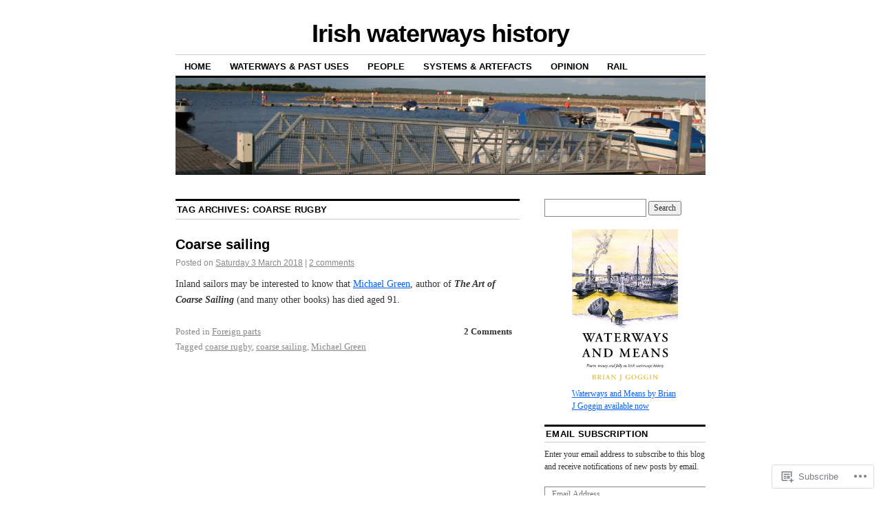

--- FILE ---
content_type: text/html; charset=UTF-8
request_url: https://irishwaterwayshistory.com/tag/coarse-rugby/
body_size: 30549
content:
<!DOCTYPE html>
<!--[if IE 6]>
<html id="ie6" lang="en">
<![endif]-->
<!--[if IE 8]>
<html id="ie8" lang="en">
<![endif]-->
<!--[if (!IE)]><!-->
<html lang="en">
<!--<![endif]-->

<head>
<meta charset="UTF-8" />
<title>coarse rugby | Irish waterways history</title>
<link rel="profile" href="http://gmpg.org/xfn/11" />
<link rel="pingback" href="https://irishwaterwayshistory.com/xmlrpc.php" />
<meta name='robots' content='max-image-preview:large' />

<!-- Async WordPress.com Remote Login -->
<script id="wpcom_remote_login_js">
var wpcom_remote_login_extra_auth = '';
function wpcom_remote_login_remove_dom_node_id( element_id ) {
	var dom_node = document.getElementById( element_id );
	if ( dom_node ) { dom_node.parentNode.removeChild( dom_node ); }
}
function wpcom_remote_login_remove_dom_node_classes( class_name ) {
	var dom_nodes = document.querySelectorAll( '.' + class_name );
	for ( var i = 0; i < dom_nodes.length; i++ ) {
		dom_nodes[ i ].parentNode.removeChild( dom_nodes[ i ] );
	}
}
function wpcom_remote_login_final_cleanup() {
	wpcom_remote_login_remove_dom_node_classes( "wpcom_remote_login_msg" );
	wpcom_remote_login_remove_dom_node_id( "wpcom_remote_login_key" );
	wpcom_remote_login_remove_dom_node_id( "wpcom_remote_login_validate" );
	wpcom_remote_login_remove_dom_node_id( "wpcom_remote_login_js" );
	wpcom_remote_login_remove_dom_node_id( "wpcom_request_access_iframe" );
	wpcom_remote_login_remove_dom_node_id( "wpcom_request_access_styles" );
}

// Watch for messages back from the remote login
window.addEventListener( "message", function( e ) {
	if ( e.origin === "https://r-login.wordpress.com" ) {
		var data = {};
		try {
			data = JSON.parse( e.data );
		} catch( e ) {
			wpcom_remote_login_final_cleanup();
			return;
		}

		if ( data.msg === 'LOGIN' ) {
			// Clean up the login check iframe
			wpcom_remote_login_remove_dom_node_id( "wpcom_remote_login_key" );

			var id_regex = new RegExp( /^[0-9]+$/ );
			var token_regex = new RegExp( /^.*|.*|.*$/ );
			if (
				token_regex.test( data.token )
				&& id_regex.test( data.wpcomid )
			) {
				// We have everything we need to ask for a login
				var script = document.createElement( "script" );
				script.setAttribute( "id", "wpcom_remote_login_validate" );
				script.src = '/remote-login.php?wpcom_remote_login=validate'
					+ '&wpcomid=' + data.wpcomid
					+ '&token=' + encodeURIComponent( data.token )
					+ '&host=' + window.location.protocol
					+ '//' + window.location.hostname
					+ '&postid=15014'
					+ '&is_singular=';
				document.body.appendChild( script );
			}

			return;
		}

		// Safari ITP, not logged in, so redirect
		if ( data.msg === 'LOGIN-REDIRECT' ) {
			window.location = 'https://wordpress.com/log-in?redirect_to=' + window.location.href;
			return;
		}

		// Safari ITP, storage access failed, remove the request
		if ( data.msg === 'LOGIN-REMOVE' ) {
			var css_zap = 'html { -webkit-transition: margin-top 1s; transition: margin-top 1s; } /* 9001 */ html { margin-top: 0 !important; } * html body { margin-top: 0 !important; } @media screen and ( max-width: 782px ) { html { margin-top: 0 !important; } * html body { margin-top: 0 !important; } }';
			var style_zap = document.createElement( 'style' );
			style_zap.type = 'text/css';
			style_zap.appendChild( document.createTextNode( css_zap ) );
			document.body.appendChild( style_zap );

			var e = document.getElementById( 'wpcom_request_access_iframe' );
			e.parentNode.removeChild( e );

			document.cookie = 'wordpress_com_login_access=denied; path=/; max-age=31536000';

			return;
		}

		// Safari ITP
		if ( data.msg === 'REQUEST_ACCESS' ) {
			console.log( 'request access: safari' );

			// Check ITP iframe enable/disable knob
			if ( wpcom_remote_login_extra_auth !== 'safari_itp_iframe' ) {
				return;
			}

			// If we are in a "private window" there is no ITP.
			var private_window = false;
			try {
				var opendb = window.openDatabase( null, null, null, null );
			} catch( e ) {
				private_window = true;
			}

			if ( private_window ) {
				console.log( 'private window' );
				return;
			}

			var iframe = document.createElement( 'iframe' );
			iframe.id = 'wpcom_request_access_iframe';
			iframe.setAttribute( 'scrolling', 'no' );
			iframe.setAttribute( 'sandbox', 'allow-storage-access-by-user-activation allow-scripts allow-same-origin allow-top-navigation-by-user-activation' );
			iframe.src = 'https://r-login.wordpress.com/remote-login.php?wpcom_remote_login=request_access&origin=' + encodeURIComponent( data.origin ) + '&wpcomid=' + encodeURIComponent( data.wpcomid );

			var css = 'html { -webkit-transition: margin-top 1s; transition: margin-top 1s; } /* 9001 */ html { margin-top: 46px !important; } * html body { margin-top: 46px !important; } @media screen and ( max-width: 660px ) { html { margin-top: 71px !important; } * html body { margin-top: 71px !important; } #wpcom_request_access_iframe { display: block; height: 71px !important; } } #wpcom_request_access_iframe { border: 0px; height: 46px; position: fixed; top: 0; left: 0; width: 100%; min-width: 100%; z-index: 99999; background: #23282d; } ';

			var style = document.createElement( 'style' );
			style.type = 'text/css';
			style.id = 'wpcom_request_access_styles';
			style.appendChild( document.createTextNode( css ) );
			document.body.appendChild( style );

			document.body.appendChild( iframe );
		}

		if ( data.msg === 'DONE' ) {
			wpcom_remote_login_final_cleanup();
		}
	}
}, false );

// Inject the remote login iframe after the page has had a chance to load
// more critical resources
window.addEventListener( "DOMContentLoaded", function( e ) {
	var iframe = document.createElement( "iframe" );
	iframe.style.display = "none";
	iframe.setAttribute( "scrolling", "no" );
	iframe.setAttribute( "id", "wpcom_remote_login_key" );
	iframe.src = "https://r-login.wordpress.com/remote-login.php"
		+ "?wpcom_remote_login=key"
		+ "&origin=aHR0cHM6Ly9pcmlzaHdhdGVyd2F5c2hpc3RvcnkuY29t"
		+ "&wpcomid=6087246"
		+ "&time=" + Math.floor( Date.now() / 1000 );
	document.body.appendChild( iframe );
}, false );
</script>
<link rel='dns-prefetch' href='//s0.wp.com' />
<link rel="alternate" type="application/rss+xml" title="Irish waterways history &raquo; Feed" href="https://irishwaterwayshistory.com/feed/" />
<link rel="alternate" type="application/rss+xml" title="Irish waterways history &raquo; Comments Feed" href="https://irishwaterwayshistory.com/comments/feed/" />
<link rel="alternate" type="application/rss+xml" title="Irish waterways history &raquo; coarse rugby Tag Feed" href="https://irishwaterwayshistory.com/tag/coarse-rugby/feed/" />
	<script type="text/javascript">
		/* <![CDATA[ */
		function addLoadEvent(func) {
			var oldonload = window.onload;
			if (typeof window.onload != 'function') {
				window.onload = func;
			} else {
				window.onload = function () {
					oldonload();
					func();
				}
			}
		}
		/* ]]> */
	</script>
	<style id='wp-emoji-styles-inline-css'>

	img.wp-smiley, img.emoji {
		display: inline !important;
		border: none !important;
		box-shadow: none !important;
		height: 1em !important;
		width: 1em !important;
		margin: 0 0.07em !important;
		vertical-align: -0.1em !important;
		background: none !important;
		padding: 0 !important;
	}
/*# sourceURL=wp-emoji-styles-inline-css */
</style>
<link crossorigin='anonymous' rel='stylesheet' id='all-css-2-1' href='/wp-content/plugins/gutenberg-core/v22.2.0/build/styles/block-library/style.css?m=1764855221i&cssminify=yes' type='text/css' media='all' />
<style id='wp-block-library-inline-css'>
.has-text-align-justify {
	text-align:justify;
}
.has-text-align-justify{text-align:justify;}

/*# sourceURL=wp-block-library-inline-css */
</style><style id='wp-block-image-inline-css'>
.wp-block-image>a,.wp-block-image>figure>a{display:inline-block}.wp-block-image img{box-sizing:border-box;height:auto;max-width:100%;vertical-align:bottom}@media not (prefers-reduced-motion){.wp-block-image img.hide{visibility:hidden}.wp-block-image img.show{animation:show-content-image .4s}}.wp-block-image[style*=border-radius] img,.wp-block-image[style*=border-radius]>a{border-radius:inherit}.wp-block-image.has-custom-border img{box-sizing:border-box}.wp-block-image.aligncenter{text-align:center}.wp-block-image.alignfull>a,.wp-block-image.alignwide>a{width:100%}.wp-block-image.alignfull img,.wp-block-image.alignwide img{height:auto;width:100%}.wp-block-image .aligncenter,.wp-block-image .alignleft,.wp-block-image .alignright,.wp-block-image.aligncenter,.wp-block-image.alignleft,.wp-block-image.alignright{display:table}.wp-block-image .aligncenter>figcaption,.wp-block-image .alignleft>figcaption,.wp-block-image .alignright>figcaption,.wp-block-image.aligncenter>figcaption,.wp-block-image.alignleft>figcaption,.wp-block-image.alignright>figcaption{caption-side:bottom;display:table-caption}.wp-block-image .alignleft{float:left;margin:.5em 1em .5em 0}.wp-block-image .alignright{float:right;margin:.5em 0 .5em 1em}.wp-block-image .aligncenter{margin-left:auto;margin-right:auto}.wp-block-image :where(figcaption){margin-bottom:1em;margin-top:.5em}.wp-block-image.is-style-circle-mask img{border-radius:9999px}@supports ((-webkit-mask-image:none) or (mask-image:none)) or (-webkit-mask-image:none){.wp-block-image.is-style-circle-mask img{border-radius:0;-webkit-mask-image:url('data:image/svg+xml;utf8,<svg viewBox="0 0 100 100" xmlns="http://www.w3.org/2000/svg"><circle cx="50" cy="50" r="50"/></svg>');mask-image:url('data:image/svg+xml;utf8,<svg viewBox="0 0 100 100" xmlns="http://www.w3.org/2000/svg"><circle cx="50" cy="50" r="50"/></svg>');mask-mode:alpha;-webkit-mask-position:center;mask-position:center;-webkit-mask-repeat:no-repeat;mask-repeat:no-repeat;-webkit-mask-size:contain;mask-size:contain}}:root :where(.wp-block-image.is-style-rounded img,.wp-block-image .is-style-rounded img){border-radius:9999px}.wp-block-image figure{margin:0}.wp-lightbox-container{display:flex;flex-direction:column;position:relative}.wp-lightbox-container img{cursor:zoom-in}.wp-lightbox-container img:hover+button{opacity:1}.wp-lightbox-container button{align-items:center;backdrop-filter:blur(16px) saturate(180%);background-color:#5a5a5a40;border:none;border-radius:4px;cursor:zoom-in;display:flex;height:20px;justify-content:center;opacity:0;padding:0;position:absolute;right:16px;text-align:center;top:16px;width:20px;z-index:100}@media not (prefers-reduced-motion){.wp-lightbox-container button{transition:opacity .2s ease}}.wp-lightbox-container button:focus-visible{outline:3px auto #5a5a5a40;outline:3px auto -webkit-focus-ring-color;outline-offset:3px}.wp-lightbox-container button:hover{cursor:pointer;opacity:1}.wp-lightbox-container button:focus{opacity:1}.wp-lightbox-container button:focus,.wp-lightbox-container button:hover,.wp-lightbox-container button:not(:hover):not(:active):not(.has-background){background-color:#5a5a5a40;border:none}.wp-lightbox-overlay{box-sizing:border-box;cursor:zoom-out;height:100vh;left:0;overflow:hidden;position:fixed;top:0;visibility:hidden;width:100%;z-index:100000}.wp-lightbox-overlay .close-button{align-items:center;cursor:pointer;display:flex;justify-content:center;min-height:40px;min-width:40px;padding:0;position:absolute;right:calc(env(safe-area-inset-right) + 16px);top:calc(env(safe-area-inset-top) + 16px);z-index:5000000}.wp-lightbox-overlay .close-button:focus,.wp-lightbox-overlay .close-button:hover,.wp-lightbox-overlay .close-button:not(:hover):not(:active):not(.has-background){background:none;border:none}.wp-lightbox-overlay .lightbox-image-container{height:var(--wp--lightbox-container-height);left:50%;overflow:hidden;position:absolute;top:50%;transform:translate(-50%,-50%);transform-origin:top left;width:var(--wp--lightbox-container-width);z-index:9999999999}.wp-lightbox-overlay .wp-block-image{align-items:center;box-sizing:border-box;display:flex;height:100%;justify-content:center;margin:0;position:relative;transform-origin:0 0;width:100%;z-index:3000000}.wp-lightbox-overlay .wp-block-image img{height:var(--wp--lightbox-image-height);min-height:var(--wp--lightbox-image-height);min-width:var(--wp--lightbox-image-width);width:var(--wp--lightbox-image-width)}.wp-lightbox-overlay .wp-block-image figcaption{display:none}.wp-lightbox-overlay button{background:none;border:none}.wp-lightbox-overlay .scrim{background-color:#fff;height:100%;opacity:.9;position:absolute;width:100%;z-index:2000000}.wp-lightbox-overlay.active{visibility:visible}@media not (prefers-reduced-motion){.wp-lightbox-overlay.active{animation:turn-on-visibility .25s both}.wp-lightbox-overlay.active img{animation:turn-on-visibility .35s both}.wp-lightbox-overlay.show-closing-animation:not(.active){animation:turn-off-visibility .35s both}.wp-lightbox-overlay.show-closing-animation:not(.active) img{animation:turn-off-visibility .25s both}.wp-lightbox-overlay.zoom.active{animation:none;opacity:1;visibility:visible}.wp-lightbox-overlay.zoom.active .lightbox-image-container{animation:lightbox-zoom-in .4s}.wp-lightbox-overlay.zoom.active .lightbox-image-container img{animation:none}.wp-lightbox-overlay.zoom.active .scrim{animation:turn-on-visibility .4s forwards}.wp-lightbox-overlay.zoom.show-closing-animation:not(.active){animation:none}.wp-lightbox-overlay.zoom.show-closing-animation:not(.active) .lightbox-image-container{animation:lightbox-zoom-out .4s}.wp-lightbox-overlay.zoom.show-closing-animation:not(.active) .lightbox-image-container img{animation:none}.wp-lightbox-overlay.zoom.show-closing-animation:not(.active) .scrim{animation:turn-off-visibility .4s forwards}}@keyframes show-content-image{0%{visibility:hidden}99%{visibility:hidden}to{visibility:visible}}@keyframes turn-on-visibility{0%{opacity:0}to{opacity:1}}@keyframes turn-off-visibility{0%{opacity:1;visibility:visible}99%{opacity:0;visibility:visible}to{opacity:0;visibility:hidden}}@keyframes lightbox-zoom-in{0%{transform:translate(calc((-100vw + var(--wp--lightbox-scrollbar-width))/2 + var(--wp--lightbox-initial-left-position)),calc(-50vh + var(--wp--lightbox-initial-top-position))) scale(var(--wp--lightbox-scale))}to{transform:translate(-50%,-50%) scale(1)}}@keyframes lightbox-zoom-out{0%{transform:translate(-50%,-50%) scale(1);visibility:visible}99%{visibility:visible}to{transform:translate(calc((-100vw + var(--wp--lightbox-scrollbar-width))/2 + var(--wp--lightbox-initial-left-position)),calc(-50vh + var(--wp--lightbox-initial-top-position))) scale(var(--wp--lightbox-scale));visibility:hidden}}
/*# sourceURL=/wp-content/plugins/gutenberg-core/v22.2.0/build/styles/block-library/image/style.css */
</style>
<style id='global-styles-inline-css'>
:root{--wp--preset--aspect-ratio--square: 1;--wp--preset--aspect-ratio--4-3: 4/3;--wp--preset--aspect-ratio--3-4: 3/4;--wp--preset--aspect-ratio--3-2: 3/2;--wp--preset--aspect-ratio--2-3: 2/3;--wp--preset--aspect-ratio--16-9: 16/9;--wp--preset--aspect-ratio--9-16: 9/16;--wp--preset--color--black: #000000;--wp--preset--color--cyan-bluish-gray: #abb8c3;--wp--preset--color--white: #ffffff;--wp--preset--color--pale-pink: #f78da7;--wp--preset--color--vivid-red: #cf2e2e;--wp--preset--color--luminous-vivid-orange: #ff6900;--wp--preset--color--luminous-vivid-amber: #fcb900;--wp--preset--color--light-green-cyan: #7bdcb5;--wp--preset--color--vivid-green-cyan: #00d084;--wp--preset--color--pale-cyan-blue: #8ed1fc;--wp--preset--color--vivid-cyan-blue: #0693e3;--wp--preset--color--vivid-purple: #9b51e0;--wp--preset--gradient--vivid-cyan-blue-to-vivid-purple: linear-gradient(135deg,rgb(6,147,227) 0%,rgb(155,81,224) 100%);--wp--preset--gradient--light-green-cyan-to-vivid-green-cyan: linear-gradient(135deg,rgb(122,220,180) 0%,rgb(0,208,130) 100%);--wp--preset--gradient--luminous-vivid-amber-to-luminous-vivid-orange: linear-gradient(135deg,rgb(252,185,0) 0%,rgb(255,105,0) 100%);--wp--preset--gradient--luminous-vivid-orange-to-vivid-red: linear-gradient(135deg,rgb(255,105,0) 0%,rgb(207,46,46) 100%);--wp--preset--gradient--very-light-gray-to-cyan-bluish-gray: linear-gradient(135deg,rgb(238,238,238) 0%,rgb(169,184,195) 100%);--wp--preset--gradient--cool-to-warm-spectrum: linear-gradient(135deg,rgb(74,234,220) 0%,rgb(151,120,209) 20%,rgb(207,42,186) 40%,rgb(238,44,130) 60%,rgb(251,105,98) 80%,rgb(254,248,76) 100%);--wp--preset--gradient--blush-light-purple: linear-gradient(135deg,rgb(255,206,236) 0%,rgb(152,150,240) 100%);--wp--preset--gradient--blush-bordeaux: linear-gradient(135deg,rgb(254,205,165) 0%,rgb(254,45,45) 50%,rgb(107,0,62) 100%);--wp--preset--gradient--luminous-dusk: linear-gradient(135deg,rgb(255,203,112) 0%,rgb(199,81,192) 50%,rgb(65,88,208) 100%);--wp--preset--gradient--pale-ocean: linear-gradient(135deg,rgb(255,245,203) 0%,rgb(182,227,212) 50%,rgb(51,167,181) 100%);--wp--preset--gradient--electric-grass: linear-gradient(135deg,rgb(202,248,128) 0%,rgb(113,206,126) 100%);--wp--preset--gradient--midnight: linear-gradient(135deg,rgb(2,3,129) 0%,rgb(40,116,252) 100%);--wp--preset--font-size--small: 13px;--wp--preset--font-size--medium: 20px;--wp--preset--font-size--large: 36px;--wp--preset--font-size--x-large: 42px;--wp--preset--font-family--albert-sans: 'Albert Sans', sans-serif;--wp--preset--font-family--alegreya: Alegreya, serif;--wp--preset--font-family--arvo: Arvo, serif;--wp--preset--font-family--bodoni-moda: 'Bodoni Moda', serif;--wp--preset--font-family--bricolage-grotesque: 'Bricolage Grotesque', sans-serif;--wp--preset--font-family--cabin: Cabin, sans-serif;--wp--preset--font-family--chivo: Chivo, sans-serif;--wp--preset--font-family--commissioner: Commissioner, sans-serif;--wp--preset--font-family--cormorant: Cormorant, serif;--wp--preset--font-family--courier-prime: 'Courier Prime', monospace;--wp--preset--font-family--crimson-pro: 'Crimson Pro', serif;--wp--preset--font-family--dm-mono: 'DM Mono', monospace;--wp--preset--font-family--dm-sans: 'DM Sans', sans-serif;--wp--preset--font-family--dm-serif-display: 'DM Serif Display', serif;--wp--preset--font-family--domine: Domine, serif;--wp--preset--font-family--eb-garamond: 'EB Garamond', serif;--wp--preset--font-family--epilogue: Epilogue, sans-serif;--wp--preset--font-family--fahkwang: Fahkwang, sans-serif;--wp--preset--font-family--figtree: Figtree, sans-serif;--wp--preset--font-family--fira-sans: 'Fira Sans', sans-serif;--wp--preset--font-family--fjalla-one: 'Fjalla One', sans-serif;--wp--preset--font-family--fraunces: Fraunces, serif;--wp--preset--font-family--gabarito: Gabarito, system-ui;--wp--preset--font-family--ibm-plex-mono: 'IBM Plex Mono', monospace;--wp--preset--font-family--ibm-plex-sans: 'IBM Plex Sans', sans-serif;--wp--preset--font-family--ibarra-real-nova: 'Ibarra Real Nova', serif;--wp--preset--font-family--instrument-serif: 'Instrument Serif', serif;--wp--preset--font-family--inter: Inter, sans-serif;--wp--preset--font-family--josefin-sans: 'Josefin Sans', sans-serif;--wp--preset--font-family--jost: Jost, sans-serif;--wp--preset--font-family--libre-baskerville: 'Libre Baskerville', serif;--wp--preset--font-family--libre-franklin: 'Libre Franklin', sans-serif;--wp--preset--font-family--literata: Literata, serif;--wp--preset--font-family--lora: Lora, serif;--wp--preset--font-family--merriweather: Merriweather, serif;--wp--preset--font-family--montserrat: Montserrat, sans-serif;--wp--preset--font-family--newsreader: Newsreader, serif;--wp--preset--font-family--noto-sans-mono: 'Noto Sans Mono', sans-serif;--wp--preset--font-family--nunito: Nunito, sans-serif;--wp--preset--font-family--open-sans: 'Open Sans', sans-serif;--wp--preset--font-family--overpass: Overpass, sans-serif;--wp--preset--font-family--pt-serif: 'PT Serif', serif;--wp--preset--font-family--petrona: Petrona, serif;--wp--preset--font-family--piazzolla: Piazzolla, serif;--wp--preset--font-family--playfair-display: 'Playfair Display', serif;--wp--preset--font-family--plus-jakarta-sans: 'Plus Jakarta Sans', sans-serif;--wp--preset--font-family--poppins: Poppins, sans-serif;--wp--preset--font-family--raleway: Raleway, sans-serif;--wp--preset--font-family--roboto: Roboto, sans-serif;--wp--preset--font-family--roboto-slab: 'Roboto Slab', serif;--wp--preset--font-family--rubik: Rubik, sans-serif;--wp--preset--font-family--rufina: Rufina, serif;--wp--preset--font-family--sora: Sora, sans-serif;--wp--preset--font-family--source-sans-3: 'Source Sans 3', sans-serif;--wp--preset--font-family--source-serif-4: 'Source Serif 4', serif;--wp--preset--font-family--space-mono: 'Space Mono', monospace;--wp--preset--font-family--syne: Syne, sans-serif;--wp--preset--font-family--texturina: Texturina, serif;--wp--preset--font-family--urbanist: Urbanist, sans-serif;--wp--preset--font-family--work-sans: 'Work Sans', sans-serif;--wp--preset--spacing--20: 0.44rem;--wp--preset--spacing--30: 0.67rem;--wp--preset--spacing--40: 1rem;--wp--preset--spacing--50: 1.5rem;--wp--preset--spacing--60: 2.25rem;--wp--preset--spacing--70: 3.38rem;--wp--preset--spacing--80: 5.06rem;--wp--preset--shadow--natural: 6px 6px 9px rgba(0, 0, 0, 0.2);--wp--preset--shadow--deep: 12px 12px 50px rgba(0, 0, 0, 0.4);--wp--preset--shadow--sharp: 6px 6px 0px rgba(0, 0, 0, 0.2);--wp--preset--shadow--outlined: 6px 6px 0px -3px rgb(255, 255, 255), 6px 6px rgb(0, 0, 0);--wp--preset--shadow--crisp: 6px 6px 0px rgb(0, 0, 0);}:where(.is-layout-flex){gap: 0.5em;}:where(.is-layout-grid){gap: 0.5em;}body .is-layout-flex{display: flex;}.is-layout-flex{flex-wrap: wrap;align-items: center;}.is-layout-flex > :is(*, div){margin: 0;}body .is-layout-grid{display: grid;}.is-layout-grid > :is(*, div){margin: 0;}:where(.wp-block-columns.is-layout-flex){gap: 2em;}:where(.wp-block-columns.is-layout-grid){gap: 2em;}:where(.wp-block-post-template.is-layout-flex){gap: 1.25em;}:where(.wp-block-post-template.is-layout-grid){gap: 1.25em;}.has-black-color{color: var(--wp--preset--color--black) !important;}.has-cyan-bluish-gray-color{color: var(--wp--preset--color--cyan-bluish-gray) !important;}.has-white-color{color: var(--wp--preset--color--white) !important;}.has-pale-pink-color{color: var(--wp--preset--color--pale-pink) !important;}.has-vivid-red-color{color: var(--wp--preset--color--vivid-red) !important;}.has-luminous-vivid-orange-color{color: var(--wp--preset--color--luminous-vivid-orange) !important;}.has-luminous-vivid-amber-color{color: var(--wp--preset--color--luminous-vivid-amber) !important;}.has-light-green-cyan-color{color: var(--wp--preset--color--light-green-cyan) !important;}.has-vivid-green-cyan-color{color: var(--wp--preset--color--vivid-green-cyan) !important;}.has-pale-cyan-blue-color{color: var(--wp--preset--color--pale-cyan-blue) !important;}.has-vivid-cyan-blue-color{color: var(--wp--preset--color--vivid-cyan-blue) !important;}.has-vivid-purple-color{color: var(--wp--preset--color--vivid-purple) !important;}.has-black-background-color{background-color: var(--wp--preset--color--black) !important;}.has-cyan-bluish-gray-background-color{background-color: var(--wp--preset--color--cyan-bluish-gray) !important;}.has-white-background-color{background-color: var(--wp--preset--color--white) !important;}.has-pale-pink-background-color{background-color: var(--wp--preset--color--pale-pink) !important;}.has-vivid-red-background-color{background-color: var(--wp--preset--color--vivid-red) !important;}.has-luminous-vivid-orange-background-color{background-color: var(--wp--preset--color--luminous-vivid-orange) !important;}.has-luminous-vivid-amber-background-color{background-color: var(--wp--preset--color--luminous-vivid-amber) !important;}.has-light-green-cyan-background-color{background-color: var(--wp--preset--color--light-green-cyan) !important;}.has-vivid-green-cyan-background-color{background-color: var(--wp--preset--color--vivid-green-cyan) !important;}.has-pale-cyan-blue-background-color{background-color: var(--wp--preset--color--pale-cyan-blue) !important;}.has-vivid-cyan-blue-background-color{background-color: var(--wp--preset--color--vivid-cyan-blue) !important;}.has-vivid-purple-background-color{background-color: var(--wp--preset--color--vivid-purple) !important;}.has-black-border-color{border-color: var(--wp--preset--color--black) !important;}.has-cyan-bluish-gray-border-color{border-color: var(--wp--preset--color--cyan-bluish-gray) !important;}.has-white-border-color{border-color: var(--wp--preset--color--white) !important;}.has-pale-pink-border-color{border-color: var(--wp--preset--color--pale-pink) !important;}.has-vivid-red-border-color{border-color: var(--wp--preset--color--vivid-red) !important;}.has-luminous-vivid-orange-border-color{border-color: var(--wp--preset--color--luminous-vivid-orange) !important;}.has-luminous-vivid-amber-border-color{border-color: var(--wp--preset--color--luminous-vivid-amber) !important;}.has-light-green-cyan-border-color{border-color: var(--wp--preset--color--light-green-cyan) !important;}.has-vivid-green-cyan-border-color{border-color: var(--wp--preset--color--vivid-green-cyan) !important;}.has-pale-cyan-blue-border-color{border-color: var(--wp--preset--color--pale-cyan-blue) !important;}.has-vivid-cyan-blue-border-color{border-color: var(--wp--preset--color--vivid-cyan-blue) !important;}.has-vivid-purple-border-color{border-color: var(--wp--preset--color--vivid-purple) !important;}.has-vivid-cyan-blue-to-vivid-purple-gradient-background{background: var(--wp--preset--gradient--vivid-cyan-blue-to-vivid-purple) !important;}.has-light-green-cyan-to-vivid-green-cyan-gradient-background{background: var(--wp--preset--gradient--light-green-cyan-to-vivid-green-cyan) !important;}.has-luminous-vivid-amber-to-luminous-vivid-orange-gradient-background{background: var(--wp--preset--gradient--luminous-vivid-amber-to-luminous-vivid-orange) !important;}.has-luminous-vivid-orange-to-vivid-red-gradient-background{background: var(--wp--preset--gradient--luminous-vivid-orange-to-vivid-red) !important;}.has-very-light-gray-to-cyan-bluish-gray-gradient-background{background: var(--wp--preset--gradient--very-light-gray-to-cyan-bluish-gray) !important;}.has-cool-to-warm-spectrum-gradient-background{background: var(--wp--preset--gradient--cool-to-warm-spectrum) !important;}.has-blush-light-purple-gradient-background{background: var(--wp--preset--gradient--blush-light-purple) !important;}.has-blush-bordeaux-gradient-background{background: var(--wp--preset--gradient--blush-bordeaux) !important;}.has-luminous-dusk-gradient-background{background: var(--wp--preset--gradient--luminous-dusk) !important;}.has-pale-ocean-gradient-background{background: var(--wp--preset--gradient--pale-ocean) !important;}.has-electric-grass-gradient-background{background: var(--wp--preset--gradient--electric-grass) !important;}.has-midnight-gradient-background{background: var(--wp--preset--gradient--midnight) !important;}.has-small-font-size{font-size: var(--wp--preset--font-size--small) !important;}.has-medium-font-size{font-size: var(--wp--preset--font-size--medium) !important;}.has-large-font-size{font-size: var(--wp--preset--font-size--large) !important;}.has-x-large-font-size{font-size: var(--wp--preset--font-size--x-large) !important;}.has-albert-sans-font-family{font-family: var(--wp--preset--font-family--albert-sans) !important;}.has-alegreya-font-family{font-family: var(--wp--preset--font-family--alegreya) !important;}.has-arvo-font-family{font-family: var(--wp--preset--font-family--arvo) !important;}.has-bodoni-moda-font-family{font-family: var(--wp--preset--font-family--bodoni-moda) !important;}.has-bricolage-grotesque-font-family{font-family: var(--wp--preset--font-family--bricolage-grotesque) !important;}.has-cabin-font-family{font-family: var(--wp--preset--font-family--cabin) !important;}.has-chivo-font-family{font-family: var(--wp--preset--font-family--chivo) !important;}.has-commissioner-font-family{font-family: var(--wp--preset--font-family--commissioner) !important;}.has-cormorant-font-family{font-family: var(--wp--preset--font-family--cormorant) !important;}.has-courier-prime-font-family{font-family: var(--wp--preset--font-family--courier-prime) !important;}.has-crimson-pro-font-family{font-family: var(--wp--preset--font-family--crimson-pro) !important;}.has-dm-mono-font-family{font-family: var(--wp--preset--font-family--dm-mono) !important;}.has-dm-sans-font-family{font-family: var(--wp--preset--font-family--dm-sans) !important;}.has-dm-serif-display-font-family{font-family: var(--wp--preset--font-family--dm-serif-display) !important;}.has-domine-font-family{font-family: var(--wp--preset--font-family--domine) !important;}.has-eb-garamond-font-family{font-family: var(--wp--preset--font-family--eb-garamond) !important;}.has-epilogue-font-family{font-family: var(--wp--preset--font-family--epilogue) !important;}.has-fahkwang-font-family{font-family: var(--wp--preset--font-family--fahkwang) !important;}.has-figtree-font-family{font-family: var(--wp--preset--font-family--figtree) !important;}.has-fira-sans-font-family{font-family: var(--wp--preset--font-family--fira-sans) !important;}.has-fjalla-one-font-family{font-family: var(--wp--preset--font-family--fjalla-one) !important;}.has-fraunces-font-family{font-family: var(--wp--preset--font-family--fraunces) !important;}.has-gabarito-font-family{font-family: var(--wp--preset--font-family--gabarito) !important;}.has-ibm-plex-mono-font-family{font-family: var(--wp--preset--font-family--ibm-plex-mono) !important;}.has-ibm-plex-sans-font-family{font-family: var(--wp--preset--font-family--ibm-plex-sans) !important;}.has-ibarra-real-nova-font-family{font-family: var(--wp--preset--font-family--ibarra-real-nova) !important;}.has-instrument-serif-font-family{font-family: var(--wp--preset--font-family--instrument-serif) !important;}.has-inter-font-family{font-family: var(--wp--preset--font-family--inter) !important;}.has-josefin-sans-font-family{font-family: var(--wp--preset--font-family--josefin-sans) !important;}.has-jost-font-family{font-family: var(--wp--preset--font-family--jost) !important;}.has-libre-baskerville-font-family{font-family: var(--wp--preset--font-family--libre-baskerville) !important;}.has-libre-franklin-font-family{font-family: var(--wp--preset--font-family--libre-franklin) !important;}.has-literata-font-family{font-family: var(--wp--preset--font-family--literata) !important;}.has-lora-font-family{font-family: var(--wp--preset--font-family--lora) !important;}.has-merriweather-font-family{font-family: var(--wp--preset--font-family--merriweather) !important;}.has-montserrat-font-family{font-family: var(--wp--preset--font-family--montserrat) !important;}.has-newsreader-font-family{font-family: var(--wp--preset--font-family--newsreader) !important;}.has-noto-sans-mono-font-family{font-family: var(--wp--preset--font-family--noto-sans-mono) !important;}.has-nunito-font-family{font-family: var(--wp--preset--font-family--nunito) !important;}.has-open-sans-font-family{font-family: var(--wp--preset--font-family--open-sans) !important;}.has-overpass-font-family{font-family: var(--wp--preset--font-family--overpass) !important;}.has-pt-serif-font-family{font-family: var(--wp--preset--font-family--pt-serif) !important;}.has-petrona-font-family{font-family: var(--wp--preset--font-family--petrona) !important;}.has-piazzolla-font-family{font-family: var(--wp--preset--font-family--piazzolla) !important;}.has-playfair-display-font-family{font-family: var(--wp--preset--font-family--playfair-display) !important;}.has-plus-jakarta-sans-font-family{font-family: var(--wp--preset--font-family--plus-jakarta-sans) !important;}.has-poppins-font-family{font-family: var(--wp--preset--font-family--poppins) !important;}.has-raleway-font-family{font-family: var(--wp--preset--font-family--raleway) !important;}.has-roboto-font-family{font-family: var(--wp--preset--font-family--roboto) !important;}.has-roboto-slab-font-family{font-family: var(--wp--preset--font-family--roboto-slab) !important;}.has-rubik-font-family{font-family: var(--wp--preset--font-family--rubik) !important;}.has-rufina-font-family{font-family: var(--wp--preset--font-family--rufina) !important;}.has-sora-font-family{font-family: var(--wp--preset--font-family--sora) !important;}.has-source-sans-3-font-family{font-family: var(--wp--preset--font-family--source-sans-3) !important;}.has-source-serif-4-font-family{font-family: var(--wp--preset--font-family--source-serif-4) !important;}.has-space-mono-font-family{font-family: var(--wp--preset--font-family--space-mono) !important;}.has-syne-font-family{font-family: var(--wp--preset--font-family--syne) !important;}.has-texturina-font-family{font-family: var(--wp--preset--font-family--texturina) !important;}.has-urbanist-font-family{font-family: var(--wp--preset--font-family--urbanist) !important;}.has-work-sans-font-family{font-family: var(--wp--preset--font-family--work-sans) !important;}
/*# sourceURL=global-styles-inline-css */
</style>

<style id='classic-theme-styles-inline-css'>
/*! This file is auto-generated */
.wp-block-button__link{color:#fff;background-color:#32373c;border-radius:9999px;box-shadow:none;text-decoration:none;padding:calc(.667em + 2px) calc(1.333em + 2px);font-size:1.125em}.wp-block-file__button{background:#32373c;color:#fff;text-decoration:none}
/*# sourceURL=/wp-includes/css/classic-themes.min.css */
</style>
<link crossorigin='anonymous' rel='stylesheet' id='all-css-4-1' href='/_static/??-eJx9kNsOwjAIQH9IRqbL1Afjt3QVJ9pbSqfx72Uu8RLNXgiQc4AWbwlsDIVCweSGnoOgjZ2L9iK4rOpNVYOwT44g07Vq8MBSXgRIuTuqrMgCPwb5Ad6zMmnfJ1NGwtOBDTnyis1pt6QOdF3KJAIaPQ8eyklF+fGmNqahG9cZx4Hw/2H/SA52ouG5dO6qTPrsXtMelfoo56SeIuhnmcIxfBVwdIbzqO79rl43dbtdrZbt+QGphJW2&cssminify=yes' type='text/css' media='all' />
<style id='jetpack-global-styles-frontend-style-inline-css'>
:root { --font-headings: unset; --font-base: unset; --font-headings-default: -apple-system,BlinkMacSystemFont,"Segoe UI",Roboto,Oxygen-Sans,Ubuntu,Cantarell,"Helvetica Neue",sans-serif; --font-base-default: -apple-system,BlinkMacSystemFont,"Segoe UI",Roboto,Oxygen-Sans,Ubuntu,Cantarell,"Helvetica Neue",sans-serif;}
/*# sourceURL=jetpack-global-styles-frontend-style-inline-css */
</style>
<link crossorigin='anonymous' rel='stylesheet' id='all-css-6-1' href='/wp-content/themes/h4/global.css?m=1420737423i&cssminify=yes' type='text/css' media='all' />
<script type="text/javascript" id="wpcom-actionbar-placeholder-js-extra">
/* <![CDATA[ */
var actionbardata = {"siteID":"6087246","postID":"0","siteURL":"https://irishwaterwayshistory.com","xhrURL":"https://irishwaterwayshistory.com/wp-admin/admin-ajax.php","nonce":"dd15ffb2a3","isLoggedIn":"","statusMessage":"","subsEmailDefault":"instantly","proxyScriptUrl":"https://s0.wp.com/wp-content/js/wpcom-proxy-request.js?m=1513050504i&amp;ver=20211021","i18n":{"followedText":"New posts from this site will now appear in your \u003Ca href=\"https://wordpress.com/reader\"\u003EReader\u003C/a\u003E","foldBar":"Collapse this bar","unfoldBar":"Expand this bar","shortLinkCopied":"Shortlink copied to clipboard."}};
//# sourceURL=wpcom-actionbar-placeholder-js-extra
/* ]]> */
</script>
<script type="text/javascript" id="jetpack-mu-wpcom-settings-js-before">
/* <![CDATA[ */
var JETPACK_MU_WPCOM_SETTINGS = {"assetsUrl":"https://s0.wp.com/wp-content/mu-plugins/jetpack-mu-wpcom-plugin/sun/jetpack_vendor/automattic/jetpack-mu-wpcom/src/build/"};
//# sourceURL=jetpack-mu-wpcom-settings-js-before
/* ]]> */
</script>
<script crossorigin='anonymous' type='text/javascript'  src='/wp-content/js/rlt-proxy.js?m=1720530689i'></script>
<script type="text/javascript" id="rlt-proxy-js-after">
/* <![CDATA[ */
	rltInitialize( {"token":null,"iframeOrigins":["https:\/\/widgets.wp.com"]} );
//# sourceURL=rlt-proxy-js-after
/* ]]> */
</script>
<link rel="EditURI" type="application/rsd+xml" title="RSD" href="https://irishwaterways.wordpress.com/xmlrpc.php?rsd" />
<meta name="generator" content="WordPress.com" />

<!-- Jetpack Open Graph Tags -->
<meta property="og:type" content="website" />
<meta property="og:title" content="coarse rugby &#8211; Irish waterways history" />
<meta property="og:url" content="https://irishwaterwayshistory.com/tag/coarse-rugby/" />
<meta property="og:site_name" content="Irish waterways history" />
<meta property="og:image" content="https://secure.gravatar.com/blavatar/f9de570b43d30ec88ac22cc9fd2b58dcc2d02823e756b2ec00565b15d84ea1f1?s=200&#038;ts=1768833261" />
<meta property="og:image:width" content="200" />
<meta property="og:image:height" content="200" />
<meta property="og:image:alt" content="" />
<meta property="og:locale" content="en_US" />

<!-- End Jetpack Open Graph Tags -->
<link rel="shortcut icon" type="image/x-icon" href="https://secure.gravatar.com/blavatar/f9de570b43d30ec88ac22cc9fd2b58dcc2d02823e756b2ec00565b15d84ea1f1?s=32" sizes="16x16" />
<link rel="icon" type="image/x-icon" href="https://secure.gravatar.com/blavatar/f9de570b43d30ec88ac22cc9fd2b58dcc2d02823e756b2ec00565b15d84ea1f1?s=32" sizes="16x16" />
<link rel="apple-touch-icon" href="https://secure.gravatar.com/blavatar/f9de570b43d30ec88ac22cc9fd2b58dcc2d02823e756b2ec00565b15d84ea1f1?s=114" />
<link rel='openid.server' href='https://irishwaterwayshistory.com/?openidserver=1' />
<link rel='openid.delegate' href='https://irishwaterwayshistory.com/' />
<link rel="search" type="application/opensearchdescription+xml" href="https://irishwaterwayshistory.com/osd.xml" title="Irish waterways history" />
<link rel="search" type="application/opensearchdescription+xml" href="https://s1.wp.com/opensearch.xml" title="WordPress.com" />
		<style type="text/css">
			.recentcomments a {
				display: inline !important;
				padding: 0 !important;
				margin: 0 !important;
			}

			table.recentcommentsavatartop img.avatar, table.recentcommentsavatarend img.avatar {
				border: 0px;
				margin: 0;
			}

			table.recentcommentsavatartop a, table.recentcommentsavatarend a {
				border: 0px !important;
				background-color: transparent !important;
			}

			td.recentcommentsavatarend, td.recentcommentsavatartop {
				padding: 0px 0px 1px 0px;
				margin: 0px;
			}

			td.recentcommentstextend {
				border: none !important;
				padding: 0px 0px 2px 10px;
			}

			.rtl td.recentcommentstextend {
				padding: 0px 10px 2px 0px;
			}

			td.recentcommentstexttop {
				border: none;
				padding: 0px 0px 0px 10px;
			}

			.rtl td.recentcommentstexttop {
				padding: 0px 10px 0px 0px;
			}
		</style>
		<meta name="description" content="Posts about coarse rugby written by anne" />
<link crossorigin='anonymous' rel='stylesheet' id='all-css-0-3' href='/wp-content/mu-plugins/jetpack-plugin/sun/_inc/build/subscriptions/subscriptions.min.css?m=1753981412i&cssminify=yes' type='text/css' media='all' />
</head>

<body class="archive tag tag-coarse-rugby tag-607042328 wp-theme-pubcoraline customizer-styles-applied two-column content-sidebar jetpack-reblog-enabled">
<div id="container" class="hfeed contain">
	<div id="header">
		<div id="masthead" role="banner">
						<div id="site-title">
				<span>
					<a href="https://irishwaterwayshistory.com/" title="Irish waterways history" rel="home">Irish waterways history</a>
				</span>
			</div>
			<div id="site-description"></div>
		</div><!-- #masthead -->

		<div id="access" role="navigation">
		  			<div class="skip-link screen-reader-text"><a href="#content" title="Skip to content">Skip to content</a></div>
						<div class="menu"><ul>
<li ><a href="https://irishwaterwayshistory.com/">Home</a></li><li class="page_item page-item-12 page_item_has_children"><a href="https://irishwaterwayshistory.com/abandoned-or-little-used-irish-waterways/">Waterways &amp; past&nbsp;uses</a>
<ul class='children'>
	<li class="page_item page-item-8827 page_item_has_children"><a href="https://irishwaterwayshistory.com/abandoned-or-little-used-irish-waterways/saving-the-nation/">Saving the nation</a>
	<ul class='children'>
		<li class="page_item page-item-14459"><a href="https://irishwaterwayshistory.com/abandoned-or-little-used-irish-waterways/saving-the-nation/the-shannon-navigation-1786/">The Shannon Navigation&nbsp;1786</a></li>
		<li class="page_item page-item-8825"><a href="https://irishwaterwayshistory.com/abandoned-or-little-used-irish-waterways/saving-the-nation/the-shannon-in-1792/">The Shannon in&nbsp;1792</a></li>
	</ul>
</li>
	<li class="page_item page-item-5026 page_item_has_children"><a href="https://irishwaterwayshistory.com/abandoned-or-little-used-irish-waterways/midlands-turf-waterways/">Turf and bog&nbsp;navigations</a>
	<ul class='children'>
		<li class="page_item page-item-9095"><a href="https://irishwaterwayshistory.com/abandoned-or-little-used-irish-waterways/midlands-turf-waterways/the-bog-of-allen-from-the-grand-canal-in-1835/">The Bog of Allen from the Grand Canal in&nbsp;1835</a></li>
		<li class="page_item page-item-1338"><a href="https://irishwaterwayshistory.com/abandoned-or-little-used-irish-waterways/midlands-turf-waterways/johns-canal-castleconnell/">John&#8217;s Canal, Castleconnell</a></li>
		<li class="page_item page-item-307"><a href="https://irishwaterwayshistory.com/abandoned-or-little-used-irish-waterways/midlands-turf-waterways/the-canal-at-the-worlds-end/">The Canal at the World&#8217;s&nbsp;End</a></li>
		<li class="page_item page-item-350"><a href="https://irishwaterwayshistory.com/abandoned-or-little-used-irish-waterways/midlands-turf-waterways/the-finnery-river-navigation/">The Finnery River&nbsp;navigation</a></li>
		<li class="page_item page-item-1140"><a href="https://irishwaterwayshistory.com/abandoned-or-little-used-irish-waterways/midlands-turf-waterways/the-lough-boora-feeder/">The Lough Boora&nbsp;Feeder</a></li>
		<li class="page_item page-item-58"><a href="https://irishwaterwayshistory.com/abandoned-or-little-used-irish-waterways/midlands-turf-waterways/the-little-brosna/">The Little Brosna</a></li>
		<li class="page_item page-item-5390"><a href="https://irishwaterwayshistory.com/abandoned-or-little-used-irish-waterways/midlands-turf-waterways/the-lullymore-canal-as-wasnt/">The Lullymore canal as&nbsp;wasn&#8217;t</a></li>
		<li class="page_item page-item-104"><a href="https://irishwaterwayshistory.com/abandoned-or-little-used-irish-waterways/midlands-turf-waterways/the-roscrea-canals/">The Roscrea canals</a></li>
		<li class="page_item page-item-15279"><a href="https://irishwaterwayshistory.com/abandoned-or-little-used-irish-waterways/midlands-turf-waterways/the-monivea-navigations/">The Monivea navigations</a></li>
		<li class="page_item page-item-11661"><a href="https://irishwaterwayshistory.com/abandoned-or-little-used-irish-waterways/midlands-turf-waterways/lacys-canal/">Lacy&#8217;s Canal</a></li>
		<li class="page_item page-item-142 page_item_has_children"><a href="https://irishwaterwayshistory.com/abandoned-or-little-used-irish-waterways/midlands-turf-waterways/the-rockville-navigation/">The Rockville Navigation page&nbsp;1</a>
		<ul class='children'>
			<li class="page_item page-item-3751"><a href="https://irishwaterwayshistory.com/abandoned-or-little-used-irish-waterways/midlands-turf-waterways/the-rockville-navigation/down-the-rockville/">Down the Rockville</a></li>
		</ul>
</li>
		<li class="page_item page-item-161"><a href="https://irishwaterwayshistory.com/abandoned-or-little-used-irish-waterways/midlands-turf-waterways/the-rockville-navigation-page-2/">The Rockville Navigation page&nbsp;2</a></li>
		<li class="page_item page-item-184"><a href="https://irishwaterwayshistory.com/abandoned-or-little-used-irish-waterways/midlands-turf-waterways/the-rockville-navigation-page-3/">The Rockville Navigation page&nbsp;3</a></li>
		<li class="page_item page-item-7512"><a href="https://irishwaterwayshistory.com/abandoned-or-little-used-irish-waterways/midlands-turf-waterways/rockingham/">Rockingham</a></li>
		<li class="page_item page-item-13961"><a href="https://irishwaterwayshistory.com/abandoned-or-little-used-irish-waterways/midlands-turf-waterways/the-colthurst-canals/">The Colthurst canals</a></li>
		<li class="page_item page-item-14548"><a href="https://irishwaterwayshistory.com/abandoned-or-little-used-irish-waterways/midlands-turf-waterways/the-inny-navigation/">The Inny navigation</a></li>
	</ul>
</li>
	<li class="page_item page-item-5166 page_item_has_children"><a href="https://irishwaterwayshistory.com/abandoned-or-little-used-irish-waterways/the-lower-shannon/">The lower Shannon</a>
	<ul class='children'>
		<li class="page_item page-item-3250 page_item_has_children"><a href="https://irishwaterwayshistory.com/abandoned-or-little-used-irish-waterways/the-lower-shannon/the-piers-quays-and-harbours-of-the-shannon-estuary/">The piers, quays and harbours of the Shannon&nbsp;Estuary</a>
		<ul class='children'>
			<li class="page_item page-item-3217"><a href="https://irishwaterwayshistory.com/abandoned-or-little-used-irish-waterways/the-lower-shannon/the-piers-quays-and-harbours-of-the-shannon-estuary/nimmos-non-existent-harbour/">Nimmo&#8217;s non-existent harbour</a></li>
			<li class="page_item page-item-6114"><a href="https://irishwaterwayshistory.com/abandoned-or-little-used-irish-waterways/the-lower-shannon/the-piers-quays-and-harbours-of-the-shannon-estuary/the-doonbeg-ship-canal/">The Doonbeg Ship&nbsp;Canal</a></li>
			<li class="page_item page-item-10990"><a href="https://irishwaterwayshistory.com/abandoned-or-little-used-irish-waterways/the-lower-shannon/the-piers-quays-and-harbours-of-the-shannon-estuary/querrin/">Querrin</a></li>
			<li class="page_item page-item-1672"><a href="https://irishwaterwayshistory.com/abandoned-or-little-used-irish-waterways/the-lower-shannon/the-piers-quays-and-harbours-of-the-shannon-estuary/a-sector-lock-kilrush-marina/">Kilrush and its sector&nbsp;lock</a></li>
			<li class="page_item page-item-6473"><a href="https://irishwaterwayshistory.com/abandoned-or-little-used-irish-waterways/the-lower-shannon/the-piers-quays-and-harbours-of-the-shannon-estuary/the-killimer-to-tarbert-ferry/">The Killimer to Tarbert&nbsp;ferry</a></li>
			<li class="page_item page-item-6449"><a href="https://irishwaterwayshistory.com/abandoned-or-little-used-irish-waterways/the-lower-shannon/the-piers-quays-and-harbours-of-the-shannon-estuary/the-colleen-bawn-at-killimer/">The Colleen Bawn at&nbsp;Killimer</a></li>
			<li class="page_item page-item-3395"><a href="https://irishwaterwayshistory.com/abandoned-or-little-used-irish-waterways/the-lower-shannon/the-piers-quays-and-harbours-of-the-shannon-estuary/whos-there/">Knock knock. Who&#8217;s&nbsp;there?</a></li>
			<li class="page_item page-item-5688"><a href="https://irishwaterwayshistory.com/abandoned-or-little-used-irish-waterways/the-lower-shannon/the-piers-quays-and-harbours-of-the-shannon-estuary/cahircon-not-at-all-boring/">Cahircon: not at all&nbsp;boring</a></li>
			<li class="page_item page-item-15875"><a href="https://irishwaterwayshistory.com/abandoned-or-little-used-irish-waterways/the-lower-shannon/the-piers-quays-and-harbours-of-the-shannon-estuary/ringmoylan/">Ringmoylan</a></li>
			<li class="page_item page-item-3299"><a href="https://irishwaterwayshistory.com/abandoned-or-little-used-irish-waterways/the-lower-shannon/the-piers-quays-and-harbours-of-the-shannon-estuary/the-hidden-quay-of-latoon/">The hidden quay of&nbsp;Latoon</a></li>
			<li class="page_item page-item-15676"><a href="https://irishwaterwayshistory.com/abandoned-or-little-used-irish-waterways/the-lower-shannon/the-piers-quays-and-harbours-of-the-shannon-estuary/the-stones-of-kilteery/">The stones of&nbsp;Kilteery</a></li>
			<li class="page_item page-item-648"><a href="https://irishwaterwayshistory.com/abandoned-or-little-used-irish-waterways/the-lower-shannon/the-piers-quays-and-harbours-of-the-shannon-estuary/the-maigue/">The Maigue</a></li>
			<li class="page_item page-item-5643"><a href="https://irishwaterwayshistory.com/abandoned-or-little-used-irish-waterways/the-lower-shannon/the-piers-quays-and-harbours-of-the-shannon-estuary/sitting-on-the-dock-of-the-beagh/">Sitting on the dock of the&nbsp;Beagh</a></li>
			<li class="page_item page-item-12519"><a href="https://irishwaterwayshistory.com/abandoned-or-little-used-irish-waterways/the-lower-shannon/the-piers-quays-and-harbours-of-the-shannon-estuary/massys-quay-askeaton-and-the-river-deel/">Massy&#8217;s Quay, Askeaton and the River&nbsp;Deel</a></li>
			<li class="page_item page-item-3263"><a href="https://irishwaterwayshistory.com/abandoned-or-little-used-irish-waterways/the-lower-shannon/the-piers-quays-and-harbours-of-the-shannon-estuary/saleen-quay/">Saleen Pier</a></li>
			<li class="page_item page-item-9228"><a href="https://irishwaterwayshistory.com/abandoned-or-little-used-irish-waterways/the-lower-shannon/the-piers-quays-and-harbours-of-the-shannon-estuary/the-lord-lieutenants-visit-to-limerick-trip-down-the-shannon-1856/">The Lord Lieutenant&#8217;s Visit to Limerick — trip down the Shannon&nbsp;[1856]</a></li>
		</ul>
</li>
		<li class="page_item page-item-5282 page_item_has_children"><a href="https://irishwaterwayshistory.com/abandoned-or-little-used-irish-waterways/the-lower-shannon/the-fergus/">The Fergus</a>
		<ul class='children'>
			<li class="page_item page-item-5289"><a href="https://irishwaterwayshistory.com/abandoned-or-little-used-irish-waterways/the-lower-shannon/the-fergus/the-lost-island-of-islandavanna/">The lost island of&nbsp;Islandavanna</a></li>
			<li class="page_item page-item-5337"><a href="https://irishwaterwayshistory.com/abandoned-or-little-used-irish-waterways/the-lower-shannon/the-fergus/the-rudely-constructed-quay-at-ballycorick/">The rudely constructed quay at&nbsp;Ballycorick</a></li>
			<li class="page_item page-item-5525"><a href="https://irishwaterwayshistory.com/abandoned-or-little-used-irish-waterways/the-lower-shannon/the-fergus/rosscliff-the-port-of-ballynacally/">Rosscliff: the port of&nbsp;Ballynacally?</a></li>
			<li class="page_item page-item-5312"><a href="https://irishwaterwayshistory.com/abandoned-or-little-used-irish-waterways/the-lower-shannon/the-fergus/this-day-thou-shalt-be-with-me/">Paradise</a></li>
			<li class="page_item page-item-5522"><a href="https://irishwaterwayshistory.com/abandoned-or-little-used-irish-waterways/the-lower-shannon/the-fergus/the-cattle-carriers-of-crovraghan/">The cattle-carriers of&nbsp;Crovraghan</a></li>
			<li class="page_item page-item-5360"><a href="https://irishwaterwayshistory.com/abandoned-or-little-used-irish-waterways/the-lower-shannon/the-fergus/the-intricate-channels-at-lackannashinnagh/">The intricate channels at Lackannashinnagh</a></li>
			<li class="page_item page-item-5378"><a href="https://irishwaterwayshistory.com/abandoned-or-little-used-irish-waterways/the-lower-shannon/the-fergus/under-the-house-of-the-dead/">Under the house of the&nbsp;dead</a></li>
		</ul>
</li>
		<li class="page_item page-item-4103 page_item_has_children"><a href="https://irishwaterwayshistory.com/abandoned-or-little-used-irish-waterways/the-lower-shannon/the-limerick-navigation/">The Limerick Navigation</a>
		<ul class='children'>
			<li class="page_item page-item-15632"><a href="https://irishwaterwayshistory.com/abandoned-or-little-used-irish-waterways/the-lower-shannon/the-limerick-navigation/the-boundaries-of-the-shannon/">The boundaries of the&nbsp;Shannon</a></li>
			<li class="page_item page-item-12030"><a href="https://irishwaterwayshistory.com/abandoned-or-little-used-irish-waterways/the-lower-shannon/the-limerick-navigation/the-power-of-the-shannon/">The power of the&nbsp;Shannon</a></li>
			<li class="page_item page-item-10201"><a href="https://irishwaterwayshistory.com/abandoned-or-little-used-irish-waterways/the-lower-shannon/the-limerick-navigation/the-locks-on-the-limerick-navigation/">The locks on the Limerick&nbsp;Navigation</a></li>
			<li class="page_item page-item-8724 page_item_has_children"><a href="https://irishwaterwayshistory.com/abandoned-or-little-used-irish-waterways/the-lower-shannon/the-limerick-navigation/plassey/">Plassey</a>
			<ul class='children'>
				<li class="page_item page-item-8728"><a href="https://irishwaterwayshistory.com/abandoned-or-little-used-irish-waterways/the-lower-shannon/the-limerick-navigation/plassey/the-black-bridge/">The black bridge</a></li>
				<li class="page_item page-item-12456"><a href="https://irishwaterwayshistory.com/abandoned-or-little-used-irish-waterways/the-lower-shannon/the-limerick-navigation/plassey/a-cot-race-at-plassey/">A cot race at&nbsp;Plassey</a></li>
			</ul>
</li>
			<li class="page_item page-item-14006"><a href="https://irishwaterwayshistory.com/abandoned-or-little-used-irish-waterways/the-lower-shannon/the-limerick-navigation/worldsend-castleconnell-co-limerick/">Worldsend, Castleconnell, Co&nbsp;Limerick</a></li>
			<li class="page_item page-item-4101 page_item_has_children"><a href="https://irishwaterwayshistory.com/abandoned-or-little-used-irish-waterways/the-lower-shannon/the-limerick-navigation/the-bridge-at-obriensbridge/">The bridge at O&#8217;Briensbridge</a>
			<ul class='children'>
				<li class="page_item page-item-6974"><a href="https://irishwaterwayshistory.com/abandoned-or-little-used-irish-waterways/the-lower-shannon/the-limerick-navigation/the-bridge-at-obriensbridge/obriensbridge-underwater-explorations/">O&#8217;Briensbridge: underwater explorations</a></li>
			</ul>
</li>
			<li class="page_item page-item-15425"><a href="https://irishwaterwayshistory.com/abandoned-or-little-used-irish-waterways/the-lower-shannon/the-limerick-navigation/the-limerick-navigation-and-the-monmouthshire-canal/">The Limerick Navigation and the Monmouthshire&nbsp;Canal</a></li>
			<li class="page_item page-item-2744"><a href="https://irishwaterwayshistory.com/abandoned-or-little-used-irish-waterways/the-lower-shannon/the-limerick-navigation/floods-november-2009-the-old-limerick-navigation-upper/">The Limerick Navigation (upper end) in flood November&nbsp;2009</a></li>
			<li class="page_item page-item-2791"><a href="https://irishwaterwayshistory.com/abandoned-or-little-used-irish-waterways/the-lower-shannon/the-limerick-navigation/floods-november-2009-the-old-limerick-navigation-lower/">The Limerick Navigation (lower end) in flood November&nbsp;2009</a></li>
			<li class="page_item page-item-2986"><a href="https://irishwaterwayshistory.com/abandoned-or-little-used-irish-waterways/the-lower-shannon/the-limerick-navigation/floods-28-november-2009-sarsfield-lock-to-abbey-bridge/">The Limerick Navigation (tidal section) in flood November&nbsp;2009</a></li>
			<li class="page_item page-item-12974"><a href="https://irishwaterwayshistory.com/abandoned-or-little-used-irish-waterways/the-lower-shannon/the-limerick-navigation/floods-in-limerick-1850-2/">Floods in Limerick&nbsp;(1850)</a></li>
		</ul>
</li>
		<li class="page_item page-item-4738 page_item_has_children"><a href="https://irishwaterwayshistory.com/abandoned-or-little-used-irish-waterways/the-lower-shannon/shannon-south/">Limerick to Athlone</a>
		<ul class='children'>
			<li class="page_item page-item-10212"><a href="https://irishwaterwayshistory.com/abandoned-or-little-used-irish-waterways/the-lower-shannon/shannon-south/shannon-navigation-lock-sizes/">Shannon Navigation: lock&nbsp;sizes</a></li>
			<li class="page_item page-item-3022"><a href="https://irishwaterwayshistory.com/abandoned-or-little-used-irish-waterways/the-lower-shannon/shannon-south/kayaks-at-curragour/">Kayaks at Curragour</a></li>
			<li class="page_item page-item-12499"><a href="https://irishwaterwayshistory.com/abandoned-or-little-used-irish-waterways/the-lower-shannon/shannon-south/killaloe-regatta-5-september-1850/">Killaloe Regatta 5 September&nbsp;1850</a></li>
			<li class="page_item page-item-1757 page_item_has_children"><a href="https://irishwaterwayshistory.com/abandoned-or-little-used-irish-waterways/the-lower-shannon/shannon-south/the-esb-lock-at-ardnacrusha/">The ESB lock at&nbsp;Ardnacrusha</a>
			<ul class='children'>
				<li class="page_item page-item-4966"><a href="https://irishwaterwayshistory.com/abandoned-or-little-used-irish-waterways/the-lower-shannon/shannon-south/the-esb-lock-at-ardnacrusha/parteen-villa-weir-1930-and-1927/">Ardnacrusha and Parteen Villa Weir:&nbsp;construction</a></li>
				<li class="page_item page-item-4186"><a href="https://irishwaterwayshistory.com/abandoned-or-little-used-irish-waterways/the-lower-shannon/shannon-south/the-esb-lock-at-ardnacrusha/killaloe-to-limerick-a-slideshow/">Killaloe to Limerick: a&nbsp;slideshow</a></li>
			</ul>
</li>
			<li class="page_item page-item-6688"><a href="https://irishwaterwayshistory.com/abandoned-or-little-used-irish-waterways/the-lower-shannon/shannon-south/the-survey-of-lough-derg-1839/">The survey of Lough Derg in&nbsp;1839</a></li>
			<li class="page_item page-item-1257"><a href="https://irishwaterwayshistory.com/abandoned-or-little-used-irish-waterways/the-lower-shannon/shannon-south/irelands-shortest-canal/">Ireland&#8217;s shortest canal?</a></li>
			<li class="page_item page-item-2708"><a href="https://irishwaterwayshistory.com/abandoned-or-little-used-irish-waterways/the-lower-shannon/shannon-south/the-floods-of-november-2009/">Shannon Floods 2009</a></li>
		</ul>
</li>
	</ul>
</li>
	<li class="page_item page-item-7630 page_item_has_children"><a href="https://irishwaterwayshistory.com/abandoned-or-little-used-irish-waterways/the-middle-and-upper-shannon/">The middle and upper&nbsp;Shannon</a>
	<ul class='children'>
		<li class="page_item page-item-6660"><a href="https://irishwaterwayshistory.com/abandoned-or-little-used-irish-waterways/the-middle-and-upper-shannon/the-survey-of-lough-ree-in-1837/">The survey of Lough Ree in&nbsp;1837</a></li>
		<li class="page_item page-item-1430"><a href="https://irishwaterwayshistory.com/abandoned-or-little-used-irish-waterways/the-middle-and-upper-shannon/a-river-shannon-lock-athlone/">A River Shannon lock:&nbsp;Athlone</a></li>
		<li class="page_item page-item-7594"><a href="https://irishwaterwayshistory.com/abandoned-or-little-used-irish-waterways/the-middle-and-upper-shannon/athlone-canal/">Athlone canal</a></li>
		<li class="page_item page-item-10924"><a href="https://irishwaterwayshistory.com/abandoned-or-little-used-irish-waterways/the-middle-and-upper-shannon/athlone-steamers-and-flooding/">Athlone, steamers and&nbsp;flooding</a></li>
		<li class="page_item page-item-4755 page_item_has_children"><a href="https://irishwaterwayshistory.com/abandoned-or-little-used-irish-waterways/the-middle-and-upper-shannon/clondra-lock-the-great-survivor/">Clondra Lock: the great&nbsp;survivor</a>
		<ul class='children'>
			<li class="page_item page-item-11710"><a href="https://irishwaterwayshistory.com/abandoned-or-little-used-irish-waterways/the-middle-and-upper-shannon/clondra-lock-the-great-survivor/richmond-harbour-and-clondra-canal-restoration-1969/">Richmond Harbour and Clondra Canal restoration&nbsp;1969</a></li>
		</ul>
</li>
		<li class="page_item page-item-14778"><a href="https://irishwaterwayshistory.com/abandoned-or-little-used-irish-waterways/the-middle-and-upper-shannon/the-river-hind-navigation/">The River Hind&nbsp;Navigation</a></li>
	</ul>
</li>
	<li class="page_item page-item-5171 page_item_has_children"><a href="https://irishwaterwayshistory.com/abandoned-or-little-used-irish-waterways/the-grand-canal/">The Grand Canal</a>
	<ul class='children'>
		<li class="page_item page-item-304 page_item_has_children"><a href="https://irishwaterwayshistory.com/abandoned-or-little-used-irish-waterways/the-grand-canal/monasterevan-the-venice-of-the-west/">Monasterevan, the Venice of the&nbsp;west</a>
		<ul class='children'>
			<li class="page_item page-item-9860"><a href="https://irishwaterwayshistory.com/abandoned-or-little-used-irish-waterways/the-grand-canal/monasterevan-the-venice-of-the-west/an-awful-accident-averted/">An Awful Accident&nbsp;Averted</a></li>
		</ul>
</li>
		<li class="page_item page-item-14721"><a href="https://irishwaterwayshistory.com/abandoned-or-little-used-irish-waterways/the-grand-canal/the-grand-canal-lottery/">The Grand Canal&nbsp;lottery</a></li>
		<li class="page_item page-item-15326"><a href="https://irishwaterwayshistory.com/abandoned-or-little-used-irish-waterways/the-grand-canal/grand-canal-carrying-some-notes/">Grand Canal carrying: some&nbsp;notes</a></li>
		<li class="page_item page-item-12794"><a href="https://irishwaterwayshistory.com/abandoned-or-little-used-irish-waterways/the-grand-canal/the-dry-dock-at-sallins/">The dry dock at&nbsp;Sallins</a></li>
		<li class="page_item page-item-10783"><a href="https://irishwaterwayshistory.com/abandoned-or-little-used-irish-waterways/the-grand-canal/the-naas-branch/">The Naas Branch</a></li>
		<li class="page_item page-item-221 page_item_has_children"><a href="https://irishwaterwayshistory.com/abandoned-or-little-used-irish-waterways/the-grand-canal/the-mountmellick-line-of-the-grand-canal/">The Mountmellick Line of the Grand&nbsp;Canal</a>
		<ul class='children'>
			<li class="page_item page-item-7078"><a href="https://irishwaterwayshistory.com/abandoned-or-little-used-irish-waterways/the-grand-canal/the-mountmellick-line-of-the-grand-canal/russells-of-portarlington/">Russells of Portarlington</a></li>
		</ul>
</li>
		<li class="page_item page-item-13489 page_item_has_children"><a href="https://irishwaterwayshistory.com/abandoned-or-little-used-irish-waterways/the-grand-canal/dublin-to-ballinasloe-by-canal/">Dublin to Ballinasloe by&nbsp;canal</a>
		<ul class='children'>
			<li class="page_item page-item-13505"><a href="https://irishwaterwayshistory.com/abandoned-or-little-used-irish-waterways/the-grand-canal/dublin-to-ballinasloe-by-canal/dublin-to-ballinasloe-1838/">Dublin to Ballinasloe&nbsp;1838</a></li>
		</ul>
</li>
		<li class="page_item page-item-11827"><a href="https://irishwaterwayshistory.com/abandoned-or-little-used-irish-waterways/the-grand-canal/the-ballinasloe-line/">The Ballinasloe Line</a></li>
		<li class="page_item page-item-1566"><a href="https://irishwaterwayshistory.com/abandoned-or-little-used-irish-waterways/the-grand-canal/a-grand-canal-lock-belmont/">A Grand Canal lock:&nbsp;Belmont</a></li>
		<li class="page_item page-item-506"><a href="https://irishwaterwayshistory.com/abandoned-or-little-used-irish-waterways/the-grand-canal/south-of-moscow-north-of-geneva/">South of Moscow, north of&nbsp;Geneva</a></li>
		<li class="page_item page-item-7850"><a href="https://irishwaterwayshistory.com/abandoned-or-little-used-irish-waterways/the-grand-canal/water-supply-to-the-grand-canal/">Water supply to the Grand&nbsp;Canal</a></li>
		<li class="page_item page-item-15222"><a href="https://irishwaterwayshistory.com/abandoned-or-little-used-irish-waterways/the-grand-canal/the-grand-canal-company-strike-of-1890/">The Grand Canal Company strike of&nbsp;1890</a></li>
	</ul>
</li>
	<li class="page_item page-item-7864 page_item_has_children"><a href="https://irishwaterwayshistory.com/abandoned-or-little-used-irish-waterways/the-royal-canal/">The Royal Canal</a>
	<ul class='children'>
		<li class="page_item page-item-7866"><a href="https://irishwaterwayshistory.com/abandoned-or-little-used-irish-waterways/the-royal-canal/water-supply-to-the-royal-canal-the-feeders/">Water supply to the Royal Canal: the&nbsp;feeders</a></li>
		<li class="page_item page-item-7915"><a href="https://irishwaterwayshistory.com/abandoned-or-little-used-irish-waterways/the-royal-canal/the-lough-owel-feeder/">The Lough Owel&nbsp;feeder</a></li>
		<li class="page_item page-item-8054"><a href="https://irishwaterwayshistory.com/abandoned-or-little-used-irish-waterways/the-royal-canal/the-proposed-lough-ennell-water-supply-to-the-royal-canal/">The proposed Lough Ennell water supply to the Royal&nbsp;Canal</a></li>
		<li class="page_item page-item-6071"><a href="https://irishwaterwayshistory.com/abandoned-or-little-used-irish-waterways/the-royal-canal/from-clonsilla-to-clew-bay/">From Clonsilla to Clew&nbsp;Bay</a></li>
		<li class="page_item page-item-9382"><a href="https://irishwaterwayshistory.com/abandoned-or-little-used-irish-waterways/the-royal-canal/kinnegad-and-the-royal-canal/">Kinnegad and the Royal&nbsp;Canal</a></li>
		<li class="page_item page-item-13606 page_item_has_children"><a href="https://irishwaterwayshistory.com/abandoned-or-little-used-irish-waterways/the-royal-canal/the-sinking-of-the-longford-in-1845/">The sinking of the Longford in&nbsp;1845</a>
		<ul class='children'>
			<li class="page_item page-item-13612"><a href="https://irishwaterwayshistory.com/abandoned-or-little-used-irish-waterways/the-royal-canal/the-sinking-of-the-longford-in-1845/the-passage-boat-services/">The passage boat&nbsp;services</a></li>
			<li class="page_item page-item-13618"><a href="https://irishwaterwayshistory.com/abandoned-or-little-used-irish-waterways/the-royal-canal/the-sinking-of-the-longford-in-1845/the-deodand/">The deodand</a></li>
			<li class="page_item page-item-13627"><a href="https://irishwaterwayshistory.com/abandoned-or-little-used-irish-waterways/the-royal-canal/the-sinking-of-the-longford-in-1845/management/">Management</a></li>
			<li class="page_item page-item-13629"><a href="https://irishwaterwayshistory.com/abandoned-or-little-used-irish-waterways/the-royal-canal/the-sinking-of-the-longford-in-1845/william-keatinges-headache/">William Keatinge&#8217;s headache</a></li>
			<li class="page_item page-item-13640"><a href="https://irishwaterwayshistory.com/abandoned-or-little-used-irish-waterways/the-royal-canal/the-sinking-of-the-longford-in-1845/who-was-steering/">Who was steering?</a></li>
		</ul>
</li>
		<li class="page_item page-item-5802"><a href="https://irishwaterwayshistory.com/abandoned-or-little-used-irish-waterways/the-royal-canal/steamers-on-the-royal-canal/">Steamers on the Royal&nbsp;Canal</a></li>
		<li class="page_item page-item-7906"><a href="https://irishwaterwayshistory.com/abandoned-or-little-used-irish-waterways/the-royal-canal/leech-of-killucan-horse-drawn-boats-on-the-royal/">Leech of Killucan: horse-drawn boats on the&nbsp;Royal</a></li>
		<li class="page_item page-item-10976"><a href="https://irishwaterwayshistory.com/abandoned-or-little-used-irish-waterways/the-royal-canal/horses-on-board/">Horses on board</a></li>
		<li class="page_item page-item-7657"><a href="https://irishwaterwayshistory.com/abandoned-or-little-used-irish-waterways/the-royal-canal/royal-eggs/">Royal eggs</a></li>
		<li class="page_item page-item-7887"><a href="https://irishwaterwayshistory.com/abandoned-or-little-used-irish-waterways/the-royal-canal/prothero-on-the-royal/">Prothero on the&nbsp;Royal</a></li>
		<li class="page_item page-item-9845"><a href="https://irishwaterwayshistory.com/abandoned-or-little-used-irish-waterways/the-royal-canal/the-whore-who-held-the-mortgage-on-the-royal-canal/">The whore who held the mortgage on the Royal&nbsp;Canal</a></li>
	</ul>
</li>
	<li class="page_item page-item-5014 page_item_has_children"><a href="https://irishwaterwayshistory.com/abandoned-or-little-used-irish-waterways/waterways-in-dublin/">Waterways in Dublin</a>
	<ul class='children'>
		<li class="page_item page-item-13532"><a href="https://irishwaterwayshistory.com/abandoned-or-little-used-irish-waterways/waterways-in-dublin/the-naller/">The Naller</a></li>
		<li class="page_item page-item-5400"><a href="https://irishwaterwayshistory.com/abandoned-or-little-used-irish-waterways/waterways-in-dublin/visit-dublin-walk-canals-drink-beer/">Visit Dublin. Walk canals. Drink&nbsp;beer.</a></li>
		<li class="page_item page-item-672 page_item_has_children"><a href="https://irishwaterwayshistory.com/abandoned-or-little-used-irish-waterways/waterways-in-dublin/the-broadstone-line-of-the-royal-canal/">The Broadstone Line of the Royal&nbsp;Canal</a>
		<ul class='children'>
			<li class="page_item page-item-9631"><a href="https://irishwaterwayshistory.com/abandoned-or-little-used-irish-waterways/waterways-in-dublin/the-broadstone-line-of-the-royal-canal/mallets-insistent-pontoon/">Mallet&#8217;s Insistent Pontoon</a></li>
		</ul>
</li>
		<li class="page_item page-item-16660"><a href="https://irishwaterwayshistory.com/abandoned-or-little-used-irish-waterways/waterways-in-dublin/effin-bridge-its-predecessors/">Effin Bridge: its&nbsp;predecessors</a></li>
		<li class="page_item page-item-5477"><a href="https://irishwaterwayshistory.com/abandoned-or-little-used-irish-waterways/waterways-in-dublin/between-the-waters/">Between the waters</a></li>
		<li class="page_item page-item-854"><a href="https://irishwaterwayshistory.com/abandoned-or-little-used-irish-waterways/waterways-in-dublin/the-abandoned-main-line-of-the-grand-canal-1/">The abandoned Main Line of the Grand Canal&nbsp;1</a></li>
		<li class="page_item page-item-917"><a href="https://irishwaterwayshistory.com/abandoned-or-little-used-irish-waterways/waterways-in-dublin/the-abandoned-main-line-of-the-grand-canal-2/">The abandoned Main Line of the Grand Canal&nbsp;2</a></li>
		<li class="page_item page-item-919"><a href="https://irishwaterwayshistory.com/abandoned-or-little-used-irish-waterways/waterways-in-dublin/the-abandoned-main-line-of-the-grand-canal-3/">The abandoned Main Line of the Grand Canal&nbsp;3</a></li>
		<li class="page_item page-item-921"><a href="https://irishwaterwayshistory.com/abandoned-or-little-used-irish-waterways/waterways-in-dublin/the-abandoned-main-line-of-the-grand-canal-4/">The abandoned Main Line of the Grand Canal&nbsp;4</a></li>
	</ul>
</li>
	<li class="page_item page-item-4999 page_item_has_children"><a href="https://irishwaterwayshistory.com/abandoned-or-little-used-irish-waterways/waterways-of-the-south-east/">Waterways of the&nbsp;south-east</a>
	<ul class='children'>
		<li class="page_item page-item-5001 page_item_has_children"><a href="https://irishwaterwayshistory.com/abandoned-or-little-used-irish-waterways/waterways-of-the-south-east/the-top-of-the-suir/">The top of the&nbsp;Suir</a>
		<ul class='children'>
			<li class="page_item page-item-4982"><a href="https://irishwaterwayshistory.com/abandoned-or-little-used-irish-waterways/waterways-of-the-south-east/the-top-of-the-suir/the-stones-of-athassel/">The stones of&nbsp;Athassel</a></li>
		</ul>
</li>
		<li class="page_item page-item-1241 page_item_has_children"><a href="https://irishwaterwayshistory.com/abandoned-or-little-used-irish-waterways/waterways-of-the-south-east/the-upper-suir-carrick-to-clonmel/">The upper Suir: Carrick to&nbsp;Clonmel</a>
		<ul class='children'>
			<li class="page_item page-item-5092"><a href="https://irishwaterwayshistory.com/abandoned-or-little-used-irish-waterways/waterways-of-the-south-east/the-upper-suir-carrick-to-clonmel/a-riverside-seat-in-clonmel/">A riverside seat in&nbsp;Clonmel</a></li>
			<li class="page_item page-item-2385"><a href="https://irishwaterwayshistory.com/abandoned-or-little-used-irish-waterways/waterways-of-the-south-east/the-upper-suir-carrick-to-clonmel/the-anner-canal/">The Anner canal</a></li>
			<li class="page_item page-item-4563"><a href="https://irishwaterwayshistory.com/abandoned-or-little-used-irish-waterways/waterways-of-the-south-east/the-upper-suir-carrick-to-clonmel/up-the-suir/">Up the Suir</a></li>
		</ul>
</li>
		<li class="page_item page-item-1240 page_item_has_children"><a href="https://irishwaterwayshistory.com/abandoned-or-little-used-irish-waterways/waterways-of-the-south-east/the-middle-suir-from-carrick-on-suir-to-waterford/">The middle Suir, from Carrick-on-Suir to&nbsp;Waterford</a>
		<ul class='children'>
			<li class="page_item page-item-4869"><a href="https://irishwaterwayshistory.com/abandoned-or-little-used-irish-waterways/waterways-of-the-south-east/the-middle-suir-from-carrick-on-suir-to-waterford/down-the-suir-in-a-railway-carriage/">Down the Suir in a railway&nbsp;carriage</a></li>
			<li class="page_item page-item-231"><a href="https://irishwaterwayshistory.com/abandoned-or-little-used-irish-waterways/waterways-of-the-south-east/the-middle-suir-from-carrick-on-suir-to-waterford/the-clodiagh-the-forgotten-navigation/">The (Portlaw) Clodiagh</a></li>
			<li class="page_item page-item-12987"><a href="https://irishwaterwayshistory.com/abandoned-or-little-used-irish-waterways/waterways-of-the-south-east/the-middle-suir-from-carrick-on-suir-to-waterford/the-christmas-canals/">The Christmas canals</a></li>
			<li class="page_item page-item-10599 page_item_has_children"><a href="https://irishwaterwayshistory.com/abandoned-or-little-used-irish-waterways/waterways-of-the-south-east/the-middle-suir-from-carrick-on-suir-to-waterford/st-johns-pill/">St John&#8217;s Pill</a>
			<ul class='children'>
				<li class="page_item page-item-11971"><a href="https://irishwaterwayshistory.com/abandoned-or-little-used-irish-waterways/waterways-of-the-south-east/the-middle-suir-from-carrick-on-suir-to-waterford/st-johns-pill/lane-fox-and-st-johns-pill/">Lane Fox and St John&#8217;s&nbsp;Pill</a></li>
				<li class="page_item page-item-11981"><a href="https://irishwaterwayshistory.com/abandoned-or-little-used-irish-waterways/waterways-of-the-south-east/the-middle-suir-from-carrick-on-suir-to-waterford/st-johns-pill/the-crane-at-the-pill/">The crane at the&nbsp;Pill</a></li>
				<li class="page_item page-item-13309"><a href="https://irishwaterwayshistory.com/abandoned-or-little-used-irish-waterways/waterways-of-the-south-east/the-middle-suir-from-carrick-on-suir-to-waterford/st-johns-pill/13309-2/">Taking the Pill</a></li>
				<li class="page_item page-item-14479"><a href="https://irishwaterwayshistory.com/abandoned-or-little-used-irish-waterways/waterways-of-the-south-east/the-middle-suir-from-carrick-on-suir-to-waterford/st-johns-pill/from-the-clodiagh-to-st-johns-pill/">From the Clodiagh to St John&#8217;s&nbsp;Pill</a></li>
			</ul>
</li>
		</ul>
</li>
		<li class="page_item page-item-12854 page_item_has_children"><a href="https://irishwaterwayshistory.com/abandoned-or-little-used-irish-waterways/waterways-of-the-south-east/the-barrow/">The Barrow</a>
		<ul class='children'>
			<li class="page_item page-item-6517"><a href="https://irishwaterwayshistory.com/abandoned-or-little-used-irish-waterways/waterways-of-the-south-east/the-barrow/draining-the-barrow/">Draining the Barrow</a></li>
			<li class="page_item page-item-13223"><a href="https://irishwaterwayshistory.com/abandoned-or-little-used-irish-waterways/waterways-of-the-south-east/the-barrow/the-barrow-trackway/">The Barrow trackway</a></li>
			<li class="page_item page-item-13416"><a href="https://irishwaterwayshistory.com/abandoned-or-little-used-irish-waterways/waterways-of-the-south-east/the-barrow/the-barrow-in-1871/">The Barrow in&nbsp;1871</a></li>
			<li class="page_item page-item-12869"><a href="https://irishwaterwayshistory.com/abandoned-or-little-used-irish-waterways/waterways-of-the-south-east/the-barrow/the-carlow-crossing/">The Carlow crossing</a></li>
			<li class="page_item page-item-1243"><a href="https://irishwaterwayshistory.com/abandoned-or-little-used-irish-waterways/waterways-of-the-south-east/the-barrow/the-tidal-barrow/">The tidal Barrow</a></li>
		</ul>
</li>
		<li class="page_item page-item-7674"><a href="https://irishwaterwayshistory.com/abandoned-or-little-used-irish-waterways/waterways-of-the-south-east/the-nore-in-1897/">The Nore in&nbsp;1897</a></li>
		<li class="page_item page-item-14454"><a href="https://irishwaterwayshistory.com/abandoned-or-little-used-irish-waterways/waterways-of-the-south-east/long-distance-transport-on-the-nore/">Long-distance transport on the&nbsp;Nore</a></li>
		<li class="page_item page-item-10804"><a href="https://irishwaterwayshistory.com/abandoned-or-little-used-irish-waterways/waterways-of-the-south-east/the-slaney/">The Slaney</a></li>
		<li class="page_item page-item-535"><a href="https://irishwaterwayshistory.com/abandoned-or-little-used-irish-waterways/waterways-of-the-south-east/johnstown-co-kilkenny/">Johnstown, Co Kilkenny</a></li>
		<li class="page_item page-item-13018"><a href="https://irishwaterwayshistory.com/abandoned-or-little-used-irish-waterways/waterways-of-the-south-east/the-brickey-navigation/">The Brickey Navigation?</a></li>
	</ul>
</li>
	<li class="page_item page-item-5021 page_item_has_children"><a href="https://irishwaterwayshistory.com/abandoned-or-little-used-irish-waterways/waterways-of-cork-and-kerry/">Waterways of Cork and&nbsp;Kerry</a>
	<ul class='children'>
		<li class="page_item page-item-3144"><a href="https://irishwaterwayshistory.com/abandoned-or-little-used-irish-waterways/waterways-of-cork-and-kerry/tralee-ship-canal/">Tralee Ship Canal</a></li>
		<li class="page_item page-item-441"><a href="https://irishwaterwayshistory.com/abandoned-or-little-used-irish-waterways/waterways-of-cork-and-kerry/the-lombardstown-to-mallow-canal/">The Lombardstown to Mallow&nbsp;Canal</a></li>
		<li class="page_item page-item-42 page_item_has_children"><a href="https://irishwaterwayshistory.com/abandoned-or-little-used-irish-waterways/waterways-of-cork-and-kerry/the-bride-the-munster-blackwater-and-the-lismore-canal/">The Munster Blackwater and the&nbsp;Bride</a>
		<ul class='children'>
			<li class="page_item page-item-16209 page_item_has_children"><a href="https://irishwaterwayshistory.com/abandoned-or-little-used-irish-waterways/waterways-of-cork-and-kerry/the-bride-the-munster-blackwater-and-the-lismore-canal/the-blackwater-by-road/">The Blackwater by&nbsp;road</a>
			<ul class='children'>
				<li class="page_item page-item-16454"><a href="https://irishwaterwayshistory.com/abandoned-or-little-used-irish-waterways/waterways-of-cork-and-kerry/the-bride-the-munster-blackwater-and-the-lismore-canal/the-blackwater-by-road/cappoquin/">Cappoquin</a></li>
				<li class="page_item page-item-16416"><a href="https://irishwaterwayshistory.com/abandoned-or-little-used-irish-waterways/waterways-of-cork-and-kerry/the-bride-the-munster-blackwater-and-the-lismore-canal/the-blackwater-by-road/the-river-finisk/">The River Finisk</a></li>
				<li class="page_item page-item-16399"><a href="https://irishwaterwayshistory.com/abandoned-or-little-used-irish-waterways/waterways-of-cork-and-kerry/the-bride-the-munster-blackwater-and-the-lismore-canal/the-blackwater-by-road/dromana/">Dromana</a></li>
				<li class="page_item page-item-16265"><a href="https://irishwaterwayshistory.com/abandoned-or-little-used-irish-waterways/waterways-of-cork-and-kerry/the-bride-the-munster-blackwater-and-the-lismore-canal/the-blackwater-by-road/villierstown/">Villierstown</a></li>
				<li class="page_item page-item-16302"><a href="https://irishwaterwayshistory.com/abandoned-or-little-used-irish-waterways/waterways-of-cork-and-kerry/the-bride-the-munster-blackwater-and-the-lismore-canal/the-blackwater-by-road/dromore/">Dromore</a></li>
				<li class="page_item page-item-16587"><a href="https://irishwaterwayshistory.com/abandoned-or-little-used-irish-waterways/waterways-of-cork-and-kerry/the-bride-the-munster-blackwater-and-the-lismore-canal/the-blackwater-by-road/cooneen/">Cooneen</a></li>
				<li class="page_item page-item-16473"><a href="https://irishwaterwayshistory.com/abandoned-or-little-used-irish-waterways/waterways-of-cork-and-kerry/the-bride-the-munster-blackwater-and-the-lismore-canal/the-blackwater-by-road/coolbagh-quay/">Coolbagh Quay</a></li>
				<li class="page_item page-item-16333"><a href="https://irishwaterwayshistory.com/abandoned-or-little-used-irish-waterways/waterways-of-cork-and-kerry/the-bride-the-munster-blackwater-and-the-lismore-canal/the-blackwater-by-road/ballynaclash/">Ballynaclash</a></li>
				<li class="page_item page-item-16538"><a href="https://irishwaterwayshistory.com/abandoned-or-little-used-irish-waterways/waterways-of-cork-and-kerry/the-bride-the-munster-blackwater-and-the-lismore-canal/the-blackwater-by-road/raheen-quay/">Raheen quay</a></li>
				<li class="page_item page-item-16195"><a href="https://irishwaterwayshistory.com/abandoned-or-little-used-irish-waterways/waterways-of-cork-and-kerry/the-bride-the-munster-blackwater-and-the-lismore-canal/the-blackwater-by-road/ardsallagh/">Ardsallagh</a></li>
				<li class="page_item page-item-16554"><a href="https://irishwaterwayshistory.com/abandoned-or-little-used-irish-waterways/waterways-of-cork-and-kerry/the-bride-the-munster-blackwater-and-the-lismore-canal/the-blackwater-by-road/youghal-bridge/">Youghal bridge</a></li>
				<li class="page_item page-item-16235"><a href="https://irishwaterwayshistory.com/abandoned-or-little-used-irish-waterways/waterways-of-cork-and-kerry/the-bride-the-munster-blackwater-and-the-lismore-canal/the-blackwater-by-road/templemichael/">Templemichael</a></li>
				<li class="page_item page-item-16515"><a href="https://irishwaterwayshistory.com/abandoned-or-little-used-irish-waterways/waterways-of-cork-and-kerry/the-bride-the-munster-blackwater-and-the-lismore-canal/the-blackwater-by-road/newport-east/">Newport East</a></li>
				<li class="page_item page-item-16388"><a href="https://irishwaterwayshistory.com/abandoned-or-little-used-irish-waterways/waterways-of-cork-and-kerry/the-bride-the-munster-blackwater-and-the-lismore-canal/the-blackwater-by-road/the-bride-joins-the-blackwater/">The Bride joins the&nbsp;Blackwater</a></li>
				<li class="page_item page-item-16220"><a href="https://irishwaterwayshistory.com/abandoned-or-little-used-irish-waterways/waterways-of-cork-and-kerry/the-bride-the-munster-blackwater-and-the-lismore-canal/the-blackwater-by-road/camphire-slip/">Camphire slip</a></li>
				<li class="page_item page-item-16437"><a href="https://irishwaterwayshistory.com/abandoned-or-little-used-irish-waterways/waterways-of-cork-and-kerry/the-bride-the-munster-blackwater-and-the-lismore-canal/the-blackwater-by-road/killahally/">Killahally</a></li>
				<li class="page_item page-item-16562"><a href="https://irishwaterwayshistory.com/abandoned-or-little-used-irish-waterways/waterways-of-cork-and-kerry/the-bride-the-munster-blackwater-and-the-lismore-canal/the-blackwater-by-road/the-cooples/">The Cooples</a></li>
				<li class="page_item page-item-16505"><a href="https://irishwaterwayshistory.com/abandoned-or-little-used-irish-waterways/waterways-of-cork-and-kerry/the-bride-the-munster-blackwater-and-the-lismore-canal/the-blackwater-by-road/crottys-quay/">Crotty&#8217;s Quay</a></li>
			</ul>
</li>
			<li class="page_item page-item-8991"><a href="https://irishwaterwayshistory.com/abandoned-or-little-used-irish-waterways/waterways-of-cork-and-kerry/the-bride-the-munster-blackwater-and-the-lismore-canal/the-old-bridge-at-youghal/">The old bridge at&nbsp;Youghal</a></li>
			<li class="page_item page-item-9852"><a href="https://irishwaterwayshistory.com/abandoned-or-little-used-irish-waterways/waterways-of-cork-and-kerry/the-bride-the-munster-blackwater-and-the-lismore-canal/the-blackwater-fermoy-to-lismore-1844/">The Blackwater: Fermoy to Lismore&nbsp;1844</a></li>
			<li class="page_item page-item-13119"><a href="https://irishwaterwayshistory.com/abandoned-or-little-used-irish-waterways/waterways-of-cork-and-kerry/the-bride-the-munster-blackwater-and-the-lismore-canal/the-lismore-canal/">The Lismore Canal</a></li>
		</ul>
</li>
		<li class="page_item page-item-14492"><a href="https://irishwaterwayshistory.com/abandoned-or-little-used-irish-waterways/waterways-of-cork-and-kerry/the-lixnaw-canals/">The Lixnaw Canals</a></li>
		<li class="page_item page-item-15534"><a href="https://irishwaterwayshistory.com/abandoned-or-little-used-irish-waterways/waterways-of-cork-and-kerry/the-killarney-canal/">The Killarney canal</a></li>
	</ul>
</li>
	<li class="page_item page-item-5177 page_item_has_children"><a href="https://irishwaterwayshistory.com/abandoned-or-little-used-irish-waterways/waterways-of-the-west/">Waterways of the&nbsp;west</a>
	<ul class='children'>
		<li class="page_item page-item-1473"><a href="https://irishwaterwayshistory.com/abandoned-or-little-used-irish-waterways/waterways-of-the-west/the-eglinton-canal-in-galway/">The Eglinton Canal in&nbsp;Galway</a></li>
		<li class="page_item page-item-12846"><a href="https://irishwaterwayshistory.com/abandoned-or-little-used-irish-waterways/waterways-of-the-west/the-claddagh-basin/">The Claddagh Basin</a></li>
		<li class="page_item page-item-7534"><a href="https://irishwaterwayshistory.com/abandoned-or-little-used-irish-waterways/waterways-of-the-west/prothero-flies-west-not/">Prothero flies west&nbsp;(not)</a></li>
		<li class="page_item page-item-7209 page_item_has_children"><a href="https://irishwaterwayshistory.com/abandoned-or-little-used-irish-waterways/waterways-of-the-west/the-ballycuirke-canal/">The Ballycuirke Canal</a>
		<ul class='children'>
			<li class="page_item page-item-13004"><a href="https://irishwaterwayshistory.com/abandoned-or-little-used-irish-waterways/waterways-of-the-west/the-ballycuirke-canal/the-ballycuirke-canal-lough-corrib-to-ross-lake/">The Ballycuirke Canal: Lough Corrib to Ross&nbsp;Lake</a></li>
		</ul>
</li>
		<li class="page_item page-item-9981"><a href="https://irishwaterwayshistory.com/abandoned-or-little-used-irish-waterways/waterways-of-the-west/the-cong-canal/">The Cong Canal</a></li>
	</ul>
</li>
	<li class="page_item page-item-6190 page_item_has_children"><a href="https://irishwaterwayshistory.com/abandoned-or-little-used-irish-waterways/waterways-of-ulster-and-thereabouts/">Waterways of Ulster and&nbsp;thereabouts</a>
	<ul class='children'>
		<li class="page_item page-item-12303 page_item_has_children"><a href="https://irishwaterwayshistory.com/abandoned-or-little-used-irish-waterways/waterways-of-ulster-and-thereabouts/the-junction-canal-bbsew/">The Junction Navigation&nbsp;(B&amp;B/SEW)</a>
		<ul class='children'>
			<li class="page_item page-item-6265"><a href="https://irishwaterwayshistory.com/abandoned-or-little-used-irish-waterways/waterways-of-ulster-and-thereabouts/the-junction-canal-bbsew/the-ulster-canal-rip-off/">The Ulster Canal&nbsp;rip-off</a></li>
			<li class="page_item page-item-6212"><a href="https://irishwaterwayshistory.com/abandoned-or-little-used-irish-waterways/waterways-of-ulster-and-thereabouts/the-junction-canal-bbsew/lock-gear-on-the-junction-navigation-sew/">Lock gear on the Junction Navigation&nbsp;[SEW]</a></li>
			<li class="page_item page-item-6204"><a href="https://irishwaterwayshistory.com/abandoned-or-little-used-irish-waterways/waterways-of-ulster-and-thereabouts/the-junction-canal-bbsew/construction-of-the-junction-navigation-at-aghoo/">Construction of the Junction Navigation at&nbsp;Aghoo</a></li>
			<li class="page_item page-item-13080"><a href="https://irishwaterwayshistory.com/abandoned-or-little-used-irish-waterways/waterways-of-ulster-and-thereabouts/the-junction-canal-bbsew/belturbet-in-july-2011/">Belturbet in July&nbsp;2011</a></li>
		</ul>
</li>
		<li class="page_item page-item-12307 page_item_has_children"><a href="https://irishwaterwayshistory.com/abandoned-or-little-used-irish-waterways/waterways-of-ulster-and-thereabouts/the-lagan-navigation/">The Lagan Navigation</a>
		<ul class='children'>
			<li class="page_item page-item-8410"><a href="https://irishwaterwayshistory.com/abandoned-or-little-used-irish-waterways/waterways-of-ulster-and-thereabouts/the-lagan-navigation/ballyskeagh-high-bridge/">Ballyskeagh High Bridge</a></li>
			<li class="page_item page-item-7974"><a href="https://irishwaterwayshistory.com/abandoned-or-little-used-irish-waterways/waterways-of-ulster-and-thereabouts/the-lagan-navigation/drum-bridge-on-the-lagan-navigation/">Drum Bridge on the Lagan&nbsp;Navigation</a></li>
		</ul>
</li>
		<li class="page_item page-item-12341 page_item_has_children"><a href="https://irishwaterwayshistory.com/abandoned-or-little-used-irish-waterways/waterways-of-ulster-and-thereabouts/the-non-contentious-ulster-canal/">The non-contentious Ulster&nbsp;Canal</a>
		<ul class='children'>
			<li class="page_item page-item-12343"><a href="https://irishwaterwayshistory.com/abandoned-or-little-used-irish-waterways/waterways-of-ulster-and-thereabouts/the-non-contentious-ulster-canal/benburb-ulster-canal-and-river-blackwater/">Benburb: Ulster Canal and River&nbsp;Blackwater</a></li>
			<li class="page_item page-item-13177"><a href="https://irishwaterwayshistory.com/abandoned-or-little-used-irish-waterways/waterways-of-ulster-and-thereabouts/the-non-contentious-ulster-canal/moveable-bridges-on-the-ulster-canal/">Moveable bridges on the Ulster&nbsp;Canal</a></li>
			<li class="page_item page-item-13218"><a href="https://irishwaterwayshistory.com/abandoned-or-little-used-irish-waterways/waterways-of-ulster-and-thereabouts/the-non-contentious-ulster-canal/the-start-of-work-on-the-ulster-canal/">The start of work on the Ulster&nbsp;Canal</a></li>
		</ul>
</li>
		<li class="page_item page-item-12319 page_item_has_children"><a href="https://irishwaterwayshistory.com/abandoned-or-little-used-irish-waterways/waterways-of-ulster-and-thereabouts/prothero-flies-north/">Prothero flies north</a>
		<ul class='children'>
			<li class="page_item page-item-7122"><a href="https://irishwaterwayshistory.com/abandoned-or-little-used-irish-waterways/waterways-of-ulster-and-thereabouts/prothero-flies-north/lough-foyle-and-the-strabane-canal/">Lough Foyle and the Strabane&nbsp;Canal</a></li>
			<li class="page_item page-item-7167"><a href="https://irishwaterwayshistory.com/abandoned-or-little-used-irish-waterways/waterways-of-ulster-and-thereabouts/prothero-flies-north/prothero-on-the-erne-in-the-1890s/">Prothero on the Erne in the&nbsp;1890s</a></li>
			<li class="page_item page-item-7185"><a href="https://irishwaterwayshistory.com/abandoned-or-little-used-irish-waterways/waterways-of-ulster-and-thereabouts/prothero-flies-north/prothero-on-the-armagh-blackwater-and-the-ulster-canal-in-the-1890s/">Prothero on the Armagh Blackwater and the Ulster Canal in the&nbsp;1890s</a></li>
		</ul>
</li>
		<li class="page_item page-item-8068 page_item_has_children"><a href="https://irishwaterwayshistory.com/abandoned-or-little-used-irish-waterways/waterways-of-ulster-and-thereabouts/upper-fathom-victoria-lock-on-the-newry-ship-canal/">Upper Fathom: Victoria Lock on the Newry Ship&nbsp;Canal</a>
		<ul class='children'>
			<li class="page_item page-item-8078"><a href="https://irishwaterwayshistory.com/abandoned-or-little-used-irish-waterways/waterways-of-ulster-and-thereabouts/upper-fathom-victoria-lock-on-the-newry-ship-canal/victoria-lock-ship-handling/">Victoria Lock: ship-handling</a></li>
			<li class="page_item page-item-8092"><a href="https://irishwaterwayshistory.com/abandoned-or-little-used-irish-waterways/waterways-of-ulster-and-thereabouts/upper-fathom-victoria-lock-on-the-newry-ship-canal/victoria-lock-winches-and-rams/">Victoria Lock: winches and&nbsp;rams</a></li>
			<li class="page_item page-item-8107"><a href="https://irishwaterwayshistory.com/abandoned-or-little-used-irish-waterways/waterways-of-ulster-and-thereabouts/upper-fathom-victoria-lock-on-the-newry-ship-canal/victoria-lock-lower-gate-racks-paddles/">Victoria Lock: lower-gate racks&nbsp;(paddles)</a></li>
			<li class="page_item page-item-8118"><a href="https://irishwaterwayshistory.com/abandoned-or-little-used-irish-waterways/waterways-of-ulster-and-thereabouts/upper-fathom-victoria-lock-on-the-newry-ship-canal/victoria-lock-gates-and-recesses/">Victoria Lock: gates and&nbsp;recesses</a></li>
			<li class="page_item page-item-8149"><a href="https://irishwaterwayshistory.com/abandoned-or-little-used-irish-waterways/waterways-of-ulster-and-thereabouts/upper-fathom-victoria-lock-on-the-newry-ship-canal/victoria-lock-upper-land-racks/">Victoria Lock: upper&nbsp;land-racks</a></li>
			<li class="page_item page-item-8168"><a href="https://irishwaterwayshistory.com/abandoned-or-little-used-irish-waterways/waterways-of-ulster-and-thereabouts/upper-fathom-victoria-lock-on-the-newry-ship-canal/victoria-lock-other-artefacts/">Victoria Lock: other&nbsp;artefacts</a></li>
		</ul>
</li>
		<li class="page_item page-item-11447"><a href="https://irishwaterwayshistory.com/abandoned-or-little-used-irish-waterways/waterways-of-ulster-and-thereabouts/the-willsborough-canals/">The Willsborough canals</a></li>
		<li class="page_item page-item-11455"><a href="https://irishwaterwayshistory.com/abandoned-or-little-used-irish-waterways/waterways-of-ulster-and-thereabouts/the-broharris-canal/">The Ballykelly and Broharris&nbsp;Canals</a></li>
	</ul>
</li>
</ul>
</li>
<li class="page_item page-item-4852 page_item_has_children"><a href="https://irishwaterwayshistory.com/people/">People</a>
<ul class='children'>
	<li class="page_item page-item-4848"><a href="https://irishwaterwayshistory.com/people/major-rowland-raven-hart-and-his-canoeing-in-ireland/">Major Rowland Raven-Hart and his &#8220;Canoeing in&nbsp;Ireland&#8221;</a></li>
	<li class="page_item page-item-5054"><a href="https://irishwaterwayshistory.com/people/keith-hadden/">Keith Hadden</a></li>
	<li class="page_item page-item-7667"><a href="https://irishwaterwayshistory.com/people/f-t-e-prothero/">F (T) E&nbsp;Prothero</a></li>
	<li class="page_item page-item-5912"><a href="https://irishwaterwayshistory.com/people/king-dan/">King Dan</a></li>
	<li class="page_item page-item-15257 page_item_has_children"><a href="https://irishwaterwayshistory.com/people/william-ockenden/">William Ockenden</a>
	<ul class='children'>
		<li class="page_item page-item-15261"><a href="https://irishwaterwayshistory.com/people/william-ockenden/omer-and-ockenden/">Omer and Ockenden</a></li>
	</ul>
</li>
	<li class="page_item page-item-8900"><a href="https://irishwaterwayshistory.com/people/two-urinators-in-clare/">Two urinators in&nbsp;Clare</a></li>
	<li class="page_item page-item-15531"><a href="https://irishwaterwayshistory.com/people/alexandra-hope-isaac-weld-and-george-dodd/">Alexandra Hope, Isaac Weld and George&nbsp;Dodd</a></li>
</ul>
</li>
<li class="page_item page-item-2 page_item_has_children"><a href="https://irishwaterwayshistory.com/about/">Systems &amp; artefacts</a>
<ul class='children'>
	<li class="page_item page-item-3210 page_item_has_children"><a href="https://irishwaterwayshistory.com/about/irish-waterways-furniture/">Irish waterways furniture</a>
	<ul class='children'>
		<li class="page_item page-item-3413 page_item_has_children"><a href="https://irishwaterwayshistory.com/about/irish-waterways-furniture/dry-docks/">Dry docks</a>
		<ul class='children'>
			<li class="page_item page-item-3415"><a href="https://irishwaterwayshistory.com/about/irish-waterways-furniture/dry-docks/shannon-harbour-dry-docks/">Shannon Harbour dry&nbsp;docks</a></li>
		</ul>
</li>
		<li class="page_item page-item-2577"><a href="https://irishwaterwayshistory.com/about/irish-waterways-furniture/irish-waterways-loos/">Irish waterway bogs</a></li>
		<li class="page_item page-item-4742 page_item_has_children"><a href="https://irishwaterwayshistory.com/about/irish-waterways-furniture/northern-waters/">Northern waters</a>
		<ul class='children'>
			<li class="page_item page-item-5073"><a href="https://irishwaterwayshistory.com/about/irish-waterways-furniture/northern-waters/belturbet-boat-building/">Belturbet boat-building</a></li>
			<li class="page_item page-item-386"><a href="https://irishwaterwayshistory.com/about/irish-waterways-furniture/northern-waters/why-hurry-the-inclined-planes-on-dukarts-canal/">Why hurry? The inclined planes on Dukart&#8217;s&nbsp;Canal</a></li>
		</ul>
</li>
		<li class="page_item page-item-3907"><a href="https://irishwaterwayshistory.com/about/irish-waterways-furniture/the-machine-demands-a-sacrifice/">The machine demands a sacrifice: Shannon&nbsp;cranes</a></li>
		<li class="page_item page-item-5843"><a href="https://irishwaterwayshistory.com/about/irish-waterways-furniture/esb-pumping-stations-above-portumna/">ESB pumping-stations above&nbsp;Portumna</a></li>
	</ul>
</li>
	<li class="page_item page-item-378 page_item_has_children"><a href="https://irishwaterwayshistory.com/about/irish-waterways-operations/">Irish waterways operations</a>
	<ul class='children'>
		<li class="page_item page-item-2073"><a href="https://irishwaterwayshistory.com/about/irish-waterways-operations/a-carrickcraft-rescue/">A Carrickcraft rescue</a></li>
		<li class="page_item page-item-2499"><a href="https://irishwaterwayshistory.com/about/irish-waterways-operations/laying-buoys-a-vignette/">Laying buoys: a&nbsp;vignette</a></li>
		<li class="page_item page-item-2166"><a href="https://irishwaterwayshistory.com/about/irish-waterways-operations/moving-a-pump-at-tarmonbarry/">Moving a pump at&nbsp;Tarmonbarry</a></li>
		<li class="page_item page-item-3576"><a href="https://irishwaterwayshistory.com/about/irish-waterways-operations/the-esbs-shannon-eel-fishery/">The ESB&#8217;s Shannon eel&nbsp;fishery</a></li>
		<li class="page_item page-item-6362"><a href="https://irishwaterwayshistory.com/about/irish-waterways-operations/supplying-hog-island/">Supplying Hog Island</a></li>
		<li class="page_item page-item-8668"><a href="https://irishwaterwayshistory.com/about/irish-waterways-operations/dredging-for-marl/">Dredging for marl</a></li>
		<li class="page_item page-item-8684"><a href="https://irishwaterwayshistory.com/about/irish-waterways-operations/snap-net-fishing-in-carrick-on-suir/">Snap-net fishing in&nbsp;Carrick-on-Suir</a></li>
	</ul>
</li>
	<li class="page_item page-item-228 page_item_has_children"><a href="https://irishwaterwayshistory.com/about/miscellaneous-articles/">Miscellaneous articles</a>
	<ul class='children'>
		<li class="page_item page-item-290"><a href="https://irishwaterwayshistory.com/about/miscellaneous-articles/flying-boats-in-fermanagh/">Flying-boats in Fermanagh</a></li>
		<li class="page_item page-item-264"><a href="https://irishwaterwayshistory.com/about/miscellaneous-articles/the-boat-builders-heritage/">The boat-builder&#8217;s heritage</a></li>
	</ul>
</li>
	<li class="page_item page-item-52 page_item_has_children"><a href="https://irishwaterwayshistory.com/about/irish-inland-waterways-vessels/">Irish inland waterways&nbsp;vessels</a>
	<ul class='children'>
		<li class="page_item page-item-8647"><a href="https://irishwaterwayshistory.com/about/irish-inland-waterways-vessels/cots-v-barges-defining-irish-waterways/">Cots -v- barges: defining Irish&nbsp;waterways</a></li>
		<li class="page_item page-item-602 page_item_has_children"><a href="https://irishwaterwayshistory.com/about/irish-inland-waterways-vessels/waterways-ireland-workboats/">Waterways Ireland workboats</a>
		<ul class='children'>
			<li class="page_item page-item-1774"><a href="https://irishwaterwayshistory.com/about/irish-inland-waterways-vessels/waterways-ireland-workboats/waterways-irelands-latest-workboat-inis-cealtra/">Waterways Ireland&#8217;s workboat Inis&nbsp;Cealtra</a></li>
			<li class="page_item page-item-6336"><a href="https://irishwaterwayshistory.com/about/irish-inland-waterways-vessels/waterways-ireland-workboats/waterways-ireland-vehicles/">Waterways Ireland vehicles</a></li>
		</ul>
</li>
		<li class="page_item page-item-749 page_item_has_children"><a href="https://irishwaterwayshistory.com/about/irish-inland-waterways-vessels/wooden-boats-on-irish-inland-waterways/">Wooden boats on Irish inland&nbsp;waterways</a>
		<ul class='children'>
			<li class="page_item page-item-2525"><a href="https://irishwaterwayshistory.com/about/irish-inland-waterways-vessels/wooden-boats-on-irish-inland-waterways/wooden-boats-at-lowtown/">Wooden boats at&nbsp;Lowtown</a></li>
			<li class="page_item page-item-9515"><a href="https://irishwaterwayshistory.com/about/irish-inland-waterways-vessels/wooden-boats-on-irish-inland-waterways/more-wooden-boats/">More wooden boats</a></li>
		</ul>
</li>
		<li class="page_item page-item-815 page_item_has_children"><a href="https://irishwaterwayshistory.com/about/irish-inland-waterways-vessels/traditional-boats-and-replicas/">Traditional boats and&nbsp;replicas</a>
		<ul class='children'>
			<li class="page_item page-item-6123"><a href="https://irishwaterwayshistory.com/about/irish-inland-waterways-vessels/traditional-boats-and-replicas/seol-sionna-a-shannon-turf-boat/">Seol Sionna: a Shannon turf&nbsp;boat</a></li>
			<li class="page_item page-item-9606 page_item_has_children"><a href="https://irishwaterwayshistory.com/about/irish-inland-waterways-vessels/traditional-boats-and-replicas/a-slaney-cot/">A Slaney cot</a>
			<ul class='children'>
				<li class="page_item page-item-12007"><a href="https://irishwaterwayshistory.com/about/irish-inland-waterways-vessels/traditional-boats-and-replicas/a-slaney-cot/larry-duggan-and-the-slaney-cot/">Larry Duggan and the Slaney&nbsp;cot</a></li>
			</ul>
</li>
		</ul>
</li>
		<li class="page_item page-item-995 page_item_has_children"><a href="https://irishwaterwayshistory.com/about/irish-inland-waterways-vessels/non-wi-workboats/">Non-WI workboats</a>
		<ul class='children'>
			<li class="page_item page-item-9663"><a href="https://irishwaterwayshistory.com/about/irish-inland-waterways-vessels/non-wi-workboats/rescue-boats/">Rescue boats</a></li>
			<li class="page_item page-item-9691"><a href="https://irishwaterwayshistory.com/about/irish-inland-waterways-vessels/non-wi-workboats/dredgers-and-dredging/">Dredgers and dredging</a></li>
		</ul>
</li>
		<li class="page_item page-item-4879 page_item_has_children"><a href="https://irishwaterwayshistory.com/about/irish-inland-waterways-vessels/older-irish-working-boats/">Older Irish working&nbsp;boats</a>
		<ul class='children'>
			<li class="page_item page-item-4077"><a href="https://irishwaterwayshistory.com/about/irish-inland-waterways-vessels/older-irish-working-boats/the-barge-at-plassey/">The barge at&nbsp;Plassey</a></li>
			<li class="page_item page-item-11729"><a href="https://irishwaterwayshistory.com/about/irish-inland-waterways-vessels/older-irish-working-boats/dublin-athlone-and-limerick/">Dublin, Athlone and&nbsp;Limerick</a></li>
			<li class="page_item page-item-8933"><a href="https://irishwaterwayshistory.com/about/irish-inland-waterways-vessels/older-irish-working-boats/waterford-to-new-ross-by-steam/">Waterford to New Ross by&nbsp;steam</a></li>
			<li class="page_item page-item-13868"><a href="https://irishwaterwayshistory.com/about/irish-inland-waterways-vessels/older-irish-working-boats/the-steamer-cupid/">The steamer Cupid</a></li>
			<li class="page_item page-item-7556"><a href="https://irishwaterwayshistory.com/about/irish-inland-waterways-vessels/older-irish-working-boats/liffey-barges-1832/">Liffey barges 1832</a></li>
			<li class="page_item page-item-375 page_item_has_children"><a href="https://irishwaterwayshistory.com/about/irish-inland-waterways-vessels/older-irish-working-boats/steam-on-the-grand-canal/">Steam on the Grand&nbsp;Canal</a>
			<ul class='children'>
				<li class="page_item page-item-9892"><a href="https://irishwaterwayshistory.com/about/irish-inland-waterways-vessels/older-irish-working-boats/steam-on-the-grand-canal/simon-oregans-screw-steamer/">Simon O&#8217;Regan&#8217;s screw&nbsp;steamer</a></li>
			</ul>
</li>
			<li class="page_item page-item-9737"><a href="https://irishwaterwayshistory.com/about/irish-inland-waterways-vessels/older-irish-working-boats/the-mystery-of-the-sunken-barge/">The Mystery of the Sunken&nbsp;Barge</a></li>
			<li class="page_item page-item-9947"><a href="https://irishwaterwayshistory.com/about/irish-inland-waterways-vessels/older-irish-working-boats/steam-on-the-newry-canal/">Steam on the Newry&nbsp;Canal</a></li>
			<li class="page_item page-item-8547"><a href="https://irishwaterwayshistory.com/about/irish-inland-waterways-vessels/older-irish-working-boats/guinness-liffey-barges-1902/">Guinness Liffey barges&nbsp;1902</a></li>
			<li class="page_item page-item-5989 page_item_has_children"><a href="https://irishwaterwayshistory.com/about/irish-inland-waterways-vessels/older-irish-working-boats/up-and-under/">Up and under: PS Garryowen in&nbsp;1840</a>
			<ul class='children'>
				<li class="page_item page-item-9476"><a href="https://irishwaterwayshistory.com/about/irish-inland-waterways-vessels/older-irish-working-boats/up-and-under/erin-go-bragh-comes-on-station/">Erin-go-Bragh comes on&nbsp;station</a></li>
				<li class="page_item page-item-14711"><a href="https://irishwaterwayshistory.com/about/irish-inland-waterways-vessels/older-irish-working-boats/up-and-under/the-non-return-of-the-native/">The non-return of the&nbsp;Native</a></li>
				<li class="page_item page-item-5955"><a href="https://irishwaterwayshistory.com/about/irish-inland-waterways-vessels/older-irish-working-boats/up-and-under/the-sale-of-the-steamer-dover-castle-in-1840/">The steamer Dover Castle for sale in&nbsp;1840</a></li>
			</ul>
</li>
			<li class="page_item page-item-9794"><a href="https://irishwaterwayshistory.com/about/irish-inland-waterways-vessels/older-irish-working-boats/watsons-double-canal-boat/">Watson&#8217;s Double Canal&nbsp;Boat</a></li>
			<li class="page_item page-item-10158"><a href="https://irishwaterwayshistory.com/about/irish-inland-waterways-vessels/older-irish-working-boats/the-cammoge-ferry-boat/">The Cammoge ferry-boat</a></li>
			<li class="page_item page-item-8857"><a href="https://irishwaterwayshistory.com/about/irish-inland-waterways-vessels/older-irish-working-boats/the-98-barge/">The &#8217;98 barge</a></li>
			<li class="page_item page-item-13795"><a href="https://irishwaterwayshistory.com/about/irish-inland-waterways-vessels/older-irish-working-boats/late-c19-grand-canal-company-trade-boats/">Late C19 Grand Canal Company trade&nbsp;boats</a></li>
			<li class="page_item page-item-13848"><a href="https://irishwaterwayshistory.com/about/irish-inland-waterways-vessels/older-irish-working-boats/chain-haulage/">Chain haulage</a></li>
			<li class="page_item page-item-13787"><a href="https://irishwaterwayshistory.com/about/irish-inland-waterways-vessels/older-irish-working-boats/ballymurtagh/">Ballymurtagh</a></li>
			<li class="page_item page-item-14688"><a href="https://irishwaterwayshistory.com/about/irish-inland-waterways-vessels/older-irish-working-boats/the-aaron-manby-and-the-shannon/">The Aaron Manby and the&nbsp;Shannon</a></li>
			<li class="page_item page-item-6020"><a href="https://irishwaterwayshistory.com/about/irish-inland-waterways-vessels/older-irish-working-boats/a-sunken-boat-in-the-shannon/">A sunken boat in the&nbsp;Shannon</a></li>
		</ul>
</li>
		<li class="page_item page-item-1264"><a href="https://irishwaterwayshistory.com/about/irish-inland-waterways-vessels/sailing-boats-on-irish-inland-waterways/">Sailing boats on Irish inland&nbsp;waterways</a></li>
		<li class="page_item page-item-1099"><a href="https://irishwaterwayshistory.com/about/irish-inland-waterways-vessels/some-boats-that-are-different/">Some boats that are &#8230;&nbsp;different</a></li>
		<li class="page_item page-item-16159"><a href="https://irishwaterwayshistory.com/about/irish-inland-waterways-vessels/square-sail/">Square sail</a></li>
		<li class="page_item page-item-6016"><a href="https://irishwaterwayshistory.com/about/irish-inland-waterways-vessels/4b-mooring/">4B mooring</a></li>
	</ul>
</li>
	<li class="page_item page-item-63 page_item_has_children"><a href="https://irishwaterwayshistory.com/about/irish-waterways-scenery/">Irish waterways scenery</a>
	<ul class='children'>
		<li class="page_item page-item-3846"><a href="https://irishwaterwayshistory.com/about/irish-waterways-scenery/eh/">Eh?</a></li>
		<li class="page_item page-item-2139"><a href="https://irishwaterwayshistory.com/about/irish-waterways-scenery/in-memoriam-the-shannonbridge-chimneys/">In memoriam: the Shannonbridge&nbsp;chimneys</a></li>
		<li class="page_item page-item-3357"><a href="https://irishwaterwayshistory.com/about/irish-waterways-scenery/light/">Light</a></li>
		<li class="page_item page-item-2408"><a href="https://irishwaterwayshistory.com/about/irish-waterways-scenery/the-doonass-bleach-mill-and-conways-canal/">The Doonass bleach mill and Conway&#8217;s&nbsp;Canal</a></li>
		<li class="page_item page-item-551"><a href="https://irishwaterwayshistory.com/about/irish-waterways-scenery/uncle-arthurs-resting-place/">Uncle Arthur&#8217;s resting-place</a></li>
		<li class="page_item page-item-66"><a href="https://irishwaterwayshistory.com/about/irish-waterways-scenery/big-skies/">Big skies</a></li>
		<li class="page_item page-item-6677"><a href="https://irishwaterwayshistory.com/about/irish-waterways-scenery/irish-waterways-willies/">Irish waterways willies</a></li>
	</ul>
</li>
	<li class="page_item page-item-5207 page_item_has_children"><a href="https://irishwaterwayshistory.com/about/engineering-and-construction/">Engineering and construction</a>
	<ul class='children'>
		<li class="page_item page-item-5202 page_item_has_children"><a href="https://irishwaterwayshistory.com/about/engineering-and-construction/l-m-keating-the-modern-henry-mullins-mcmahon/">L &amp; M Keating: the modern Henry, Mullins &amp;&nbsp;McMahon</a>
		<ul class='children'>
			<li class="page_item page-item-5212"><a href="https://irishwaterwayshistory.com/about/engineering-and-construction/l-m-keating-the-modern-henry-mullins-mcmahon/painting-portumna-bridge/">Painting Portumna Bridge</a></li>
			<li class="page_item page-item-5223"><a href="https://irishwaterwayshistory.com/about/engineering-and-construction/l-m-keating-the-modern-henry-mullins-mcmahon/shannon-harbour-houseboat-moorings/">Shannon Harbour houseboat&nbsp;moorings</a></li>
			<li class="page_item page-item-6735"><a href="https://irishwaterwayshistory.com/about/engineering-and-construction/l-m-keating-the-modern-henry-mullins-mcmahon/dredging-limerick/">Dredging Limerick</a></li>
			<li class="page_item page-item-9713"><a href="https://irishwaterwayshistory.com/about/engineering-and-construction/l-m-keating-the-modern-henry-mullins-mcmahon/lm-keating-waterways-projects-2012-3/">L+M Keating waterways projects&nbsp;2012–3</a></li>
			<li class="page_item page-item-9910"><a href="https://irishwaterwayshistory.com/about/engineering-and-construction/l-m-keating-the-modern-henry-mullins-mcmahon/lmkgcd/">L&amp;MK@GCD</a></li>
			<li class="page_item page-item-10182"><a href="https://irishwaterwayshistory.com/about/engineering-and-construction/l-m-keating-the-modern-henry-mullins-mcmahon/the-lowdown-on-lowtown/">The lowdown on&nbsp;Lowtown</a></li>
		</ul>
</li>
	</ul>
</li>
	<li class="page_item page-item-6291 page_item_has_children"><a href="https://irishwaterwayshistory.com/about/irish-navigation-authorities/">Irish navigation authorities</a>
	<ul class='children'>
		<li class="page_item page-item-15780"><a href="https://irishwaterwayshistory.com/about/irish-navigation-authorities/the-esb-and-the-shannon/">The ESB and the&nbsp;Shannon</a></li>
		<li class="page_item page-item-7411"><a href="https://irishwaterwayshistory.com/about/irish-navigation-authorities/the-national-parks-and-wildlife-service/">The National Parks and Wildlife Service and the Lakes of&nbsp;Killarney</a></li>
		<li class="page_item page-item-7545"><a href="https://irishwaterwayshistory.com/about/irish-navigation-authorities/waterways-body-salaries-of-officers/">Waterways body: salaries of officers&nbsp;&#8230;</a></li>
	</ul>
</li>
</ul>
</li>
<li class="page_item page-item-3748 page_item_has_children"><a href="https://irishwaterwayshistory.com/rants/">Opinion</a>
<ul class='children'>
	<li class="page_item page-item-4958"><a href="https://irishwaterwayshistory.com/rants/the-folly-of-restoration/">The folly of&nbsp;restoration</a></li>
	<li class="page_item page-item-3974 page_item_has_children"><a href="https://irishwaterwayshistory.com/rants/the-ulster-canal/">The Ulster Canal&nbsp;now</a>
	<ul class='children'>
		<li class="page_item page-item-4043"><a href="https://irishwaterwayshistory.com/rants/the-ulster-canal/the-ulster-canal-0-overview/">The Ulster Canal 00:&nbsp;overview</a></li>
		<li class="page_item page-item-3976"><a href="https://irishwaterwayshistory.com/rants/the-ulster-canal/the-ulster-canal-1-background/">The Ulster Canal 01:&nbsp;background</a></li>
		<li class="page_item page-item-3982"><a href="https://irishwaterwayshistory.com/rants/the-ulster-canal/the-ulster-canal-2-the-southern-strategic-priority/">The Ulster Canal 02: the southern strategic&nbsp;priority</a></li>
		<li class="page_item page-item-3987"><a href="https://irishwaterwayshistory.com/rants/the-ulster-canal/the-ulster-canal-3-implementation/">The Ulster Canal 03:&nbsp;implementation</a></li>
		<li class="page_item page-item-3993"><a href="https://irishwaterwayshistory.com/rants/the-ulster-canal/the-ulster-canal-4-ulster-says-no/">The Ulster Canal 04: Ulster says&nbsp;no</a></li>
		<li class="page_item page-item-4002"><a href="https://irishwaterwayshistory.com/rants/the-ulster-canal/the-ulster-canal-5-studies-and-appraisals/">The Ulster Canal 05: studies and&nbsp;appraisals</a></li>
		<li class="page_item page-item-4012"><a href="https://irishwaterwayshistory.com/rants/the-ulster-canal/the-ulster-canal-6-the-costs/">The Ulster Canal 06: the&nbsp;costs</a></li>
		<li class="page_item page-item-4020"><a href="https://irishwaterwayshistory.com/rants/the-ulster-canal/the-ulster-canal-6-the-supposed-benefits/">The Ulster Canal 07: the supposed&nbsp;benefits</a></li>
		<li class="page_item page-item-4029"><a href="https://irishwaterwayshistory.com/rants/the-ulster-canal/the-ulster-canal-8-the-funding/">The Ulster Canal 08: the&nbsp;funding</a></li>
		<li class="page_item page-item-4033"><a href="https://irishwaterwayshistory.com/rants/the-ulster-canal/the-ulster-canal-9-affordability/">The Ulster Canal 09:&nbsp;affordability</a></li>
		<li class="page_item page-item-4037"><a href="https://irishwaterwayshistory.com/rants/the-ulster-canal/the-ulster-canal-10-kill-it-now/">The Ulster Canal 10: kill it&nbsp;now</a></li>
		<li class="page_item page-item-4155"><a href="https://irishwaterwayshistory.com/rants/the-ulster-canal/the-ulster-canal-11-some-information-from-waterways-ireland/">The Ulster Canal 11: some information from Waterways Ireland (and the&nbsp;budget)</a></li>
		<li class="page_item page-item-4898"><a href="https://irishwaterwayshistory.com/rants/the-ulster-canal/the-ulster-canal-12-departmental-bullshit/">The Ulster Canal 12: departmental&nbsp;bullshit</a></li>
		<li class="page_item page-item-4923"><a href="https://irishwaterwayshistory.com/rants/the-ulster-canal/the-ulster-canal-13-an-investment-opportunity/">The Ulster Canal 13: an investment&nbsp;opportunity?</a></li>
		<li class="page_item page-item-6312"><a href="https://irishwaterwayshistory.com/rants/the-ulster-canal/the-ulster-canal-14-my-search-for-truth/">The Ulster Canal 14: my search for&nbsp;truth</a></li>
		<li class="page_item page-item-6321"><a href="https://irishwaterwayshistory.com/rants/the-ulster-canal/the-ulster-canal-15-spinning-in-the-grave/">The Ulster Canal 15: spinning in the&nbsp;grave</a></li>
		<li class="page_item page-item-6618"><a href="https://irishwaterwayshistory.com/rants/the-ulster-canal/the-ulster-canal-16-looking-for-a-stake/">The Ulster Canal 16: looking for a&nbsp;stake</a></li>
		<li class="page_item page-item-6790"><a href="https://irishwaterwayshistory.com/rants/the-ulster-canal/the-ulster-canal-17-the-official-position-in-november-2011/">The Ulster Canal 17: the official position in November&nbsp;2011</a></li>
		<li class="page_item page-item-6808"><a href="https://irishwaterwayshistory.com/rants/the-ulster-canal/the-ulster-canal-18-sinn-feins-canal/">The Ulster Canal 18: Sinn Féin&#8217;s&nbsp;canal?</a></li>
		<li class="page_item page-item-7374"><a href="https://irishwaterwayshistory.com/rants/the-ulster-canal/the-ulster-canal-19-update-to-february-2012/">The Ulster Canal 19: update to February&nbsp;2012</a></li>
		<li class="page_item page-item-10274"><a href="https://irishwaterwayshistory.com/rants/the-ulster-canal/the-ulster-canal-20-update-to-april-2013/">The Ulster Canal 20: update to April&nbsp;2013</a></li>
		<li class="page_item page-item-15092"><a href="https://irishwaterwayshistory.com/rants/the-ulster-canal/the-ulster-canal-21-update-to-august-2018/">The Ulster Canal 21: update to August&nbsp;2018</a></li>
	</ul>
</li>
	<li class="page_item page-item-8269 page_item_has_children"><a href="https://irishwaterwayshistory.com/rants/the-barrow/">The Barrow</a>
	<ul class='children'>
		<li class="page_item page-item-8273"><a href="https://irishwaterwayshistory.com/rants/the-barrow/the-barrow-study-01-head-and-tail/">The Barrow Study 01: head and&nbsp;tail</a></li>
		<li class="page_item page-item-8276"><a href="https://irishwaterwayshistory.com/rants/the-barrow/the-barrow-study-02-the-englishhhhhhh-norman-barrow/">The Barrow Study 02: The English^H^H^H^H^H^H Norman&nbsp;Barrow</a></li>
		<li class="page_item page-item-8280"><a href="https://irishwaterwayshistory.com/rants/the-barrow/the-barrow-study-03-the-objectives/">The Barrow Study 03: the&nbsp;objectives</a></li>
		<li class="page_item page-item-8282"><a href="https://irishwaterwayshistory.com/rants/the-barrow/the-barrow-study-04-the-assessment-and-audit/">The Barrow Study 04: the assessment and&nbsp;audit</a></li>
		<li class="page_item page-item-8285"><a href="https://irishwaterwayshistory.com/rants/the-barrow/the-barrow-study-05-action-and-implementation/">The Barrow Study 05: action and&nbsp;implementation</a></li>
		<li class="page_item page-item-8307"><a href="https://irishwaterwayshistory.com/rants/the-barrow/the-barrow-study-06-the-proposed-programmes-1/">The Barrow Study 06: the proposed programmes&nbsp;1</a></li>
	</ul>
</li>
	<li class="page_item page-item-6044"><a href="https://irishwaterwayshistory.com/rants/lets-burn-down-collins-barracks/">A bonfire at Collins&nbsp;Barracks</a></li>
	<li class="page_item page-item-5488 page_item_has_children"><a href="https://irishwaterwayshistory.com/rants/living-on-the-canals/">Living on the&nbsp;canals</a>
	<ul class='children'>
		<li class="page_item page-item-7297"><a href="https://irishwaterwayshistory.com/rants/living-on-the-canals/wis-non-houseboat-policy-january-2012/">WI&#8217;s non-houseboat policy January&nbsp;2012</a></li>
	</ul>
</li>
	<li class="page_item page-item-5252 page_item_has_children"><a href="https://irishwaterwayshistory.com/rants/waterways-tourism/">Waterways tourism</a>
	<ul class='children'>
		<li class="page_item page-item-5254"><a href="https://irishwaterwayshistory.com/rants/waterways-tourism/attracting-british-narrowboaters-to-ireland/">Attracting British narrowboaters to&nbsp;Ireland</a></li>
		<li class="page_item page-item-5261"><a href="https://irishwaterwayshistory.com/rants/waterways-tourism/wis-lakelands-and-inland-waterways-strategy/">WI&#8217;s Lakelands and Inland Waterways&nbsp;Strategy</a></li>
		<li class="page_item page-item-5606 page_item_has_children"><a href="https://irishwaterwayshistory.com/rants/waterways-tourism/filling-in-the-royal/">Filling (in) the&nbsp;Royal</a>
		<ul class='children'>
			<li class="page_item page-item-5616 page_item_has_children"><a href="https://irishwaterwayshistory.com/rants/waterways-tourism/filling-in-the-royal/waterways-widdershins-how-to-do-the-royal%e2%80%93grand%e2%80%93shannon-ring/">Waterways widdershins: how to do the Royal–Grand–Shannon ring</a>
			<ul class='children'>
				<li class="page_item page-item-5878"><a href="https://irishwaterwayshistory.com/rants/waterways-tourism/filling-in-the-royal/waterways-widdershins-how-to-do-the-royal%e2%80%93grand%e2%80%93shannon-ring/clontarf-to-clondra/">Clontarf to Clondra</a></li>
			</ul>
</li>
		</ul>
</li>
	</ul>
</li>
	<li class="page_item page-item-6085"><a href="https://irishwaterwayshistory.com/rants/guano/">Guano</a></li>
	<li class="page_item page-item-1686 page_item_has_children"><a href="https://irishwaterwayshistory.com/rants/the-park-canal-why-it-should-not-be-restored/">The Park Canal: why it should not be&nbsp;restored</a>
	<ul class='children'>
		<li class="page_item page-item-1684"><a href="https://irishwaterwayshistory.com/rants/the-park-canal-why-it-should-not-be-restored/the-park-canal-01-it-says-in-the-papers/">The Park Canal 01: it says in the&nbsp;papers</a></li>
		<li class="page_item page-item-1687"><a href="https://irishwaterwayshistory.com/rants/the-park-canal-why-it-should-not-be-restored/the-park-canal-02-local-government/">The Park Canal 02: local&nbsp;government</a></li>
		<li class="page_item page-item-1688"><a href="https://irishwaterwayshistory.com/rants/the-park-canal-why-it-should-not-be-restored/the-park-canal-03-sinking-the-waterbus/">The Park Canal 03: sinking the&nbsp;waterbus</a></li>
		<li class="page_item page-item-1689"><a href="https://irishwaterwayshistory.com/rants/the-park-canal-why-it-should-not-be-restored/the-park-canal-04-the-limerick-weir/">The Park Canal 04: the Limerick&nbsp;weir</a></li>
		<li class="page_item page-item-1690"><a href="https://irishwaterwayshistory.com/rants/the-park-canal-why-it-should-not-be-restored/the-park-canal-05-cruisers-from-the-royal-canal/">The Park Canal 05: cruisers from the Royal&nbsp;Canal</a></li>
		<li class="page_item page-item-1691"><a href="https://irishwaterwayshistory.com/rants/the-park-canal-why-it-should-not-be-restored/the-park-canal-06-what-is-to-be-done-v-i-lenin/">The Park Canal 06: What is to be done? (V I&nbsp;Lenin)</a></li>
		<li class="page_item page-item-10767"><a href="https://irishwaterwayshistory.com/rants/the-park-canal-why-it-should-not-be-restored/the-park-canal-07-another-er-exciting-proposal/">The Park Canal 07: another, er, exciting&nbsp;proposal</a></li>
	</ul>
</li>
	<li class="page_item page-item-7837"><a href="https://irishwaterwayshistory.com/rants/accounting-for-risk/">Accounting for risk</a></li>
	<li class="page_item page-item-6998"><a href="https://irishwaterwayshistory.com/rants/tax-dodging-boat-owners/">Tax-dodging boat-owners</a></li>
</ul>
</li>
<li class="page_item page-item-12188 page_item_has_children"><a href="https://irishwaterwayshistory.com/rail/">Rail</a>
<ul class='children'>
	<li class="page_item page-item-3657"><a href="https://irishwaterwayshistory.com/rail/the-lartigue-monorail-in-listowel/">The Lartigue Monorail in&nbsp;Listowel</a></li>
	<li class="page_item page-item-1645"><a href="https://irishwaterwayshistory.com/rail/the-west-clare-railway-at-moyasta/">The West Clare Railway at&nbsp;Moyasta</a></li>
	<li class="page_item page-item-12196"><a href="https://irishwaterwayshistory.com/rail/lundy-island-railway-and-colonization-company/">Lundy Island Railway and Colonization&nbsp;Company</a></li>
	<li class="page_item page-item-10317"><a href="https://irishwaterwayshistory.com/rail/lady-northcotes-fancy-fete-and-shannon-river-show/">Lady Northcote&#8217;s Fancy Fete and Shannon River&nbsp;Show</a></li>
</ul>
</li>
</ul></div>
		</div><!-- #access -->

		<div id="branding">
						<a href="https://irishwaterwayshistory.com/">
									<img src="https://irishwaterwayshistory.com/wp-content/uploads/2020/06/cropped-ramp-at-portrunny.jpg" width="990" height="180" alt="" />
							</a>
					</div><!-- #branding -->
	</div><!-- #header -->

	<div id="content-box">

<div id="content-container">
	<div id="content" role="main">

		<h1 class="page-title">Tag Archives: <span>coarse rugby</span></h1>

		




			<div id="post-15014" class="post-15014 post type-post status-publish format-standard hentry category-foreign-parts tag-coarse-rugby tag-coarse-sailing tag-michael-green">
			<h2 class="entry-title"><a href="https://irishwaterwayshistory.com/2018/03/03/coarse-sailing/" rel="bookmark">Coarse sailing</a></h2>

			<div class="entry-meta">
				<span class="meta-prep meta-prep-author">Posted on</span> <a href="https://irishwaterwayshistory.com/2018/03/03/coarse-sailing/" title="17:08" rel="bookmark"><span class="entry-date">Saturday 3 March 2018</span></a> <span class="comments-link"><span class="meta-sep">|</span> <a href="https://irishwaterwayshistory.com/2018/03/03/coarse-sailing/#comments">2 comments</a></span>
			</div><!-- .entry-meta -->

				<div class="entry-content">
				<p>Inland sailors may be interested to know that <a href="https://britainisnocountryforoldmen.blogspot.ie/2018/03/britain-is-no-longer-country-for-and.html" target="_blank" rel="noopener">Michael Green</a>, author of <em><strong>The Art of Coarse Sailing</strong></em> (and many other books) has died aged 91.</p>
							</div><!-- .entry-content -->
	
			<div class="entry-info">
				<p class="comments-link"><a href="https://irishwaterwayshistory.com/2018/03/03/coarse-sailing/#comments">2 Comments</a></p>
													<p class="cat-links">
						<span class="entry-info-prep entry-info-prep-cat-links">Posted in</span> <a href="https://irishwaterwayshistory.com/category/foreign-parts/" rel="category tag">Foreign parts</a>					</p>
								<p class="tag-links"><span class="entry-info-prep entry-info-prep-tag-links">Tagged</span> <a href="https://irishwaterwayshistory.com/tag/coarse-rugby/" rel="tag">coarse rugby</a>, <a href="https://irishwaterwayshistory.com/tag/coarse-sailing/" rel="tag">coarse sailing</a>, <a href="https://irishwaterwayshistory.com/tag/michael-green/" rel="tag">Michael Green</a></p>							</div><!-- .entry-info -->
		</div><!-- #post-## -->

		
	

	</div><!-- #content -->
</div><!-- #content-container -->


		
		<div id="primary" class="widget-area" role="complementary">
					<ul class="xoxo">

			<li id="search-3" class="widget-container widget_search"><form role="search" method="get" id="searchform" class="searchform" action="https://irishwaterwayshistory.com/">
				<div>
					<label class="screen-reader-text" for="s">Search for:</label>
					<input type="text" value="" name="s" id="s" />
					<input type="submit" id="searchsubmit" value="Search" />
				</div>
			</form></li><li id="block-2" class="widget-container widget_block widget_media_image">
<figure class="wp-block-image size-full"><a href="https://irishwaterwayshistory.com/2022/06/17/waterways-and-means-available-now/"><img loading="lazy" width="500" height="745" src="https://irishwaterways.files.wordpress.com/2022/06/book-cover.png" alt="Book cover of Waterways and Means. Subtitle: Power, money and folly in Irish waterways history. Author: Brian Goggin" class="wp-image-16763" srcset="https://irishwaterways.files.wordpress.com/2022/06/book-cover.png 500w, https://irishwaterways.files.wordpress.com/2022/06/book-cover.png?w=101&amp;h=150 101w, https://irishwaterways.files.wordpress.com/2022/06/book-cover.png?w=201&amp;h=300 201w" sizes="(max-width: 500px) 100vw, 500px" /></a><figcaption><a href="https://irishwaterwayshistory.com/2022/06/17/waterways-and-means-available-now/">Waterways and Means by Brian J Goggin available now</a></figcaption></figure>
</li><li id="blog_subscription-3" class="widget-container widget_blog_subscription jetpack_subscription_widget"><h3 class="widget-title"><label for="subscribe-field">Email Subscription</label></h3>

			<div class="wp-block-jetpack-subscriptions__container">
			<form
				action="https://subscribe.wordpress.com"
				method="post"
				accept-charset="utf-8"
				data-blog="6087246"
				data-post_access_level="everybody"
				id="subscribe-blog"
			>
				<p>Enter your email address to subscribe to this blog and receive notifications of new posts by email.</p>
				<p id="subscribe-email">
					<label
						id="subscribe-field-label"
						for="subscribe-field"
						class="screen-reader-text"
					>
						Email Address:					</label>

					<input
							type="email"
							name="email"
							autocomplete="email"
							
							style="width: 95%; padding: 1px 10px"
							placeholder="Email Address"
							value=""
							id="subscribe-field"
							required
						/>				</p>

				<p id="subscribe-submit"
									>
					<input type="hidden" name="action" value="subscribe"/>
					<input type="hidden" name="blog_id" value="6087246"/>
					<input type="hidden" name="source" value="https://irishwaterwayshistory.com/tag/coarse-rugby/"/>
					<input type="hidden" name="sub-type" value="widget"/>
					<input type="hidden" name="redirect_fragment" value="subscribe-blog"/>
					<input type="hidden" id="_wpnonce" name="_wpnonce" value="df1b4ba8b0" />					<button type="submit"
													class="wp-block-button__link"
																	>
						Sign me up!					</button>
				</p>
			</form>
							<div class="wp-block-jetpack-subscriptions__subscount">
					Join 583 other subscribers				</div>
						</div>
			
</li><li id="rss_links-3" class="widget-container widget_rss_links"><h3 class="widget-title">RSS links</h3><ul><li><a href="https://irishwaterwayshistory.com/feed/" title="Subscribe to Posts">RSS - Posts</a></li><li><a href="https://irishwaterwayshistory.com/comments/feed/" title="Subscribe to Comments">RSS - Comments</a></li></ul>
</li><li id="pages-3" class="widget-container widget_pages"><h3 class="widget-title">Pages</h3>
			<ul>
				<li class="page_item page-item-12 page_item_has_children"><a href="https://irishwaterwayshistory.com/abandoned-or-little-used-irish-waterways/">Waterways &amp; past&nbsp;uses</a>
<ul class='children'>
	<li class="page_item page-item-8827 page_item_has_children"><a href="https://irishwaterwayshistory.com/abandoned-or-little-used-irish-waterways/saving-the-nation/">Saving the nation</a>
	<ul class='children'>
		<li class="page_item page-item-14459"><a href="https://irishwaterwayshistory.com/abandoned-or-little-used-irish-waterways/saving-the-nation/the-shannon-navigation-1786/">The Shannon Navigation&nbsp;1786</a></li>
		<li class="page_item page-item-8825"><a href="https://irishwaterwayshistory.com/abandoned-or-little-used-irish-waterways/saving-the-nation/the-shannon-in-1792/">The Shannon in&nbsp;1792</a></li>
	</ul>
</li>
	<li class="page_item page-item-5026 page_item_has_children"><a href="https://irishwaterwayshistory.com/abandoned-or-little-used-irish-waterways/midlands-turf-waterways/">Turf and bog&nbsp;navigations</a>
	<ul class='children'>
		<li class="page_item page-item-9095"><a href="https://irishwaterwayshistory.com/abandoned-or-little-used-irish-waterways/midlands-turf-waterways/the-bog-of-allen-from-the-grand-canal-in-1835/">The Bog of Allen from the Grand Canal in&nbsp;1835</a></li>
		<li class="page_item page-item-1338"><a href="https://irishwaterwayshistory.com/abandoned-or-little-used-irish-waterways/midlands-turf-waterways/johns-canal-castleconnell/">John&#8217;s Canal, Castleconnell</a></li>
		<li class="page_item page-item-307"><a href="https://irishwaterwayshistory.com/abandoned-or-little-used-irish-waterways/midlands-turf-waterways/the-canal-at-the-worlds-end/">The Canal at the World&#8217;s&nbsp;End</a></li>
		<li class="page_item page-item-350"><a href="https://irishwaterwayshistory.com/abandoned-or-little-used-irish-waterways/midlands-turf-waterways/the-finnery-river-navigation/">The Finnery River&nbsp;navigation</a></li>
		<li class="page_item page-item-1140"><a href="https://irishwaterwayshistory.com/abandoned-or-little-used-irish-waterways/midlands-turf-waterways/the-lough-boora-feeder/">The Lough Boora&nbsp;Feeder</a></li>
		<li class="page_item page-item-58"><a href="https://irishwaterwayshistory.com/abandoned-or-little-used-irish-waterways/midlands-turf-waterways/the-little-brosna/">The Little Brosna</a></li>
		<li class="page_item page-item-5390"><a href="https://irishwaterwayshistory.com/abandoned-or-little-used-irish-waterways/midlands-turf-waterways/the-lullymore-canal-as-wasnt/">The Lullymore canal as&nbsp;wasn&#8217;t</a></li>
		<li class="page_item page-item-104"><a href="https://irishwaterwayshistory.com/abandoned-or-little-used-irish-waterways/midlands-turf-waterways/the-roscrea-canals/">The Roscrea canals</a></li>
		<li class="page_item page-item-15279"><a href="https://irishwaterwayshistory.com/abandoned-or-little-used-irish-waterways/midlands-turf-waterways/the-monivea-navigations/">The Monivea navigations</a></li>
		<li class="page_item page-item-11661"><a href="https://irishwaterwayshistory.com/abandoned-or-little-used-irish-waterways/midlands-turf-waterways/lacys-canal/">Lacy&#8217;s Canal</a></li>
		<li class="page_item page-item-142 page_item_has_children"><a href="https://irishwaterwayshistory.com/abandoned-or-little-used-irish-waterways/midlands-turf-waterways/the-rockville-navigation/">The Rockville Navigation page&nbsp;1</a>
		<ul class='children'>
			<li class="page_item page-item-3751"><a href="https://irishwaterwayshistory.com/abandoned-or-little-used-irish-waterways/midlands-turf-waterways/the-rockville-navigation/down-the-rockville/">Down the Rockville</a></li>
		</ul>
</li>
		<li class="page_item page-item-161"><a href="https://irishwaterwayshistory.com/abandoned-or-little-used-irish-waterways/midlands-turf-waterways/the-rockville-navigation-page-2/">The Rockville Navigation page&nbsp;2</a></li>
		<li class="page_item page-item-184"><a href="https://irishwaterwayshistory.com/abandoned-or-little-used-irish-waterways/midlands-turf-waterways/the-rockville-navigation-page-3/">The Rockville Navigation page&nbsp;3</a></li>
		<li class="page_item page-item-7512"><a href="https://irishwaterwayshistory.com/abandoned-or-little-used-irish-waterways/midlands-turf-waterways/rockingham/">Rockingham</a></li>
		<li class="page_item page-item-13961"><a href="https://irishwaterwayshistory.com/abandoned-or-little-used-irish-waterways/midlands-turf-waterways/the-colthurst-canals/">The Colthurst canals</a></li>
		<li class="page_item page-item-14548"><a href="https://irishwaterwayshistory.com/abandoned-or-little-used-irish-waterways/midlands-turf-waterways/the-inny-navigation/">The Inny navigation</a></li>
	</ul>
</li>
	<li class="page_item page-item-5166 page_item_has_children"><a href="https://irishwaterwayshistory.com/abandoned-or-little-used-irish-waterways/the-lower-shannon/">The lower Shannon</a>
	<ul class='children'>
		<li class="page_item page-item-3250 page_item_has_children"><a href="https://irishwaterwayshistory.com/abandoned-or-little-used-irish-waterways/the-lower-shannon/the-piers-quays-and-harbours-of-the-shannon-estuary/">The piers, quays and harbours of the Shannon&nbsp;Estuary</a>
		<ul class='children'>
			<li class="page_item page-item-3217"><a href="https://irishwaterwayshistory.com/abandoned-or-little-used-irish-waterways/the-lower-shannon/the-piers-quays-and-harbours-of-the-shannon-estuary/nimmos-non-existent-harbour/">Nimmo&#8217;s non-existent harbour</a></li>
			<li class="page_item page-item-6114"><a href="https://irishwaterwayshistory.com/abandoned-or-little-used-irish-waterways/the-lower-shannon/the-piers-quays-and-harbours-of-the-shannon-estuary/the-doonbeg-ship-canal/">The Doonbeg Ship&nbsp;Canal</a></li>
			<li class="page_item page-item-10990"><a href="https://irishwaterwayshistory.com/abandoned-or-little-used-irish-waterways/the-lower-shannon/the-piers-quays-and-harbours-of-the-shannon-estuary/querrin/">Querrin</a></li>
			<li class="page_item page-item-1672"><a href="https://irishwaterwayshistory.com/abandoned-or-little-used-irish-waterways/the-lower-shannon/the-piers-quays-and-harbours-of-the-shannon-estuary/a-sector-lock-kilrush-marina/">Kilrush and its sector&nbsp;lock</a></li>
			<li class="page_item page-item-6473"><a href="https://irishwaterwayshistory.com/abandoned-or-little-used-irish-waterways/the-lower-shannon/the-piers-quays-and-harbours-of-the-shannon-estuary/the-killimer-to-tarbert-ferry/">The Killimer to Tarbert&nbsp;ferry</a></li>
			<li class="page_item page-item-6449"><a href="https://irishwaterwayshistory.com/abandoned-or-little-used-irish-waterways/the-lower-shannon/the-piers-quays-and-harbours-of-the-shannon-estuary/the-colleen-bawn-at-killimer/">The Colleen Bawn at&nbsp;Killimer</a></li>
			<li class="page_item page-item-3395"><a href="https://irishwaterwayshistory.com/abandoned-or-little-used-irish-waterways/the-lower-shannon/the-piers-quays-and-harbours-of-the-shannon-estuary/whos-there/">Knock knock. Who&#8217;s&nbsp;there?</a></li>
			<li class="page_item page-item-5688"><a href="https://irishwaterwayshistory.com/abandoned-or-little-used-irish-waterways/the-lower-shannon/the-piers-quays-and-harbours-of-the-shannon-estuary/cahircon-not-at-all-boring/">Cahircon: not at all&nbsp;boring</a></li>
			<li class="page_item page-item-15875"><a href="https://irishwaterwayshistory.com/abandoned-or-little-used-irish-waterways/the-lower-shannon/the-piers-quays-and-harbours-of-the-shannon-estuary/ringmoylan/">Ringmoylan</a></li>
			<li class="page_item page-item-3299"><a href="https://irishwaterwayshistory.com/abandoned-or-little-used-irish-waterways/the-lower-shannon/the-piers-quays-and-harbours-of-the-shannon-estuary/the-hidden-quay-of-latoon/">The hidden quay of&nbsp;Latoon</a></li>
			<li class="page_item page-item-15676"><a href="https://irishwaterwayshistory.com/abandoned-or-little-used-irish-waterways/the-lower-shannon/the-piers-quays-and-harbours-of-the-shannon-estuary/the-stones-of-kilteery/">The stones of&nbsp;Kilteery</a></li>
			<li class="page_item page-item-648"><a href="https://irishwaterwayshistory.com/abandoned-or-little-used-irish-waterways/the-lower-shannon/the-piers-quays-and-harbours-of-the-shannon-estuary/the-maigue/">The Maigue</a></li>
			<li class="page_item page-item-5643"><a href="https://irishwaterwayshistory.com/abandoned-or-little-used-irish-waterways/the-lower-shannon/the-piers-quays-and-harbours-of-the-shannon-estuary/sitting-on-the-dock-of-the-beagh/">Sitting on the dock of the&nbsp;Beagh</a></li>
			<li class="page_item page-item-12519"><a href="https://irishwaterwayshistory.com/abandoned-or-little-used-irish-waterways/the-lower-shannon/the-piers-quays-and-harbours-of-the-shannon-estuary/massys-quay-askeaton-and-the-river-deel/">Massy&#8217;s Quay, Askeaton and the River&nbsp;Deel</a></li>
			<li class="page_item page-item-3263"><a href="https://irishwaterwayshistory.com/abandoned-or-little-used-irish-waterways/the-lower-shannon/the-piers-quays-and-harbours-of-the-shannon-estuary/saleen-quay/">Saleen Pier</a></li>
			<li class="page_item page-item-9228"><a href="https://irishwaterwayshistory.com/abandoned-or-little-used-irish-waterways/the-lower-shannon/the-piers-quays-and-harbours-of-the-shannon-estuary/the-lord-lieutenants-visit-to-limerick-trip-down-the-shannon-1856/">The Lord Lieutenant&#8217;s Visit to Limerick — trip down the Shannon&nbsp;[1856]</a></li>
		</ul>
</li>
		<li class="page_item page-item-5282 page_item_has_children"><a href="https://irishwaterwayshistory.com/abandoned-or-little-used-irish-waterways/the-lower-shannon/the-fergus/">The Fergus</a>
		<ul class='children'>
			<li class="page_item page-item-5289"><a href="https://irishwaterwayshistory.com/abandoned-or-little-used-irish-waterways/the-lower-shannon/the-fergus/the-lost-island-of-islandavanna/">The lost island of&nbsp;Islandavanna</a></li>
			<li class="page_item page-item-5337"><a href="https://irishwaterwayshistory.com/abandoned-or-little-used-irish-waterways/the-lower-shannon/the-fergus/the-rudely-constructed-quay-at-ballycorick/">The rudely constructed quay at&nbsp;Ballycorick</a></li>
			<li class="page_item page-item-5525"><a href="https://irishwaterwayshistory.com/abandoned-or-little-used-irish-waterways/the-lower-shannon/the-fergus/rosscliff-the-port-of-ballynacally/">Rosscliff: the port of&nbsp;Ballynacally?</a></li>
			<li class="page_item page-item-5312"><a href="https://irishwaterwayshistory.com/abandoned-or-little-used-irish-waterways/the-lower-shannon/the-fergus/this-day-thou-shalt-be-with-me/">Paradise</a></li>
			<li class="page_item page-item-5522"><a href="https://irishwaterwayshistory.com/abandoned-or-little-used-irish-waterways/the-lower-shannon/the-fergus/the-cattle-carriers-of-crovraghan/">The cattle-carriers of&nbsp;Crovraghan</a></li>
			<li class="page_item page-item-5360"><a href="https://irishwaterwayshistory.com/abandoned-or-little-used-irish-waterways/the-lower-shannon/the-fergus/the-intricate-channels-at-lackannashinnagh/">The intricate channels at Lackannashinnagh</a></li>
			<li class="page_item page-item-5378"><a href="https://irishwaterwayshistory.com/abandoned-or-little-used-irish-waterways/the-lower-shannon/the-fergus/under-the-house-of-the-dead/">Under the house of the&nbsp;dead</a></li>
		</ul>
</li>
		<li class="page_item page-item-4103 page_item_has_children"><a href="https://irishwaterwayshistory.com/abandoned-or-little-used-irish-waterways/the-lower-shannon/the-limerick-navigation/">The Limerick Navigation</a>
		<ul class='children'>
			<li class="page_item page-item-15632"><a href="https://irishwaterwayshistory.com/abandoned-or-little-used-irish-waterways/the-lower-shannon/the-limerick-navigation/the-boundaries-of-the-shannon/">The boundaries of the&nbsp;Shannon</a></li>
			<li class="page_item page-item-12030"><a href="https://irishwaterwayshistory.com/abandoned-or-little-used-irish-waterways/the-lower-shannon/the-limerick-navigation/the-power-of-the-shannon/">The power of the&nbsp;Shannon</a></li>
			<li class="page_item page-item-10201"><a href="https://irishwaterwayshistory.com/abandoned-or-little-used-irish-waterways/the-lower-shannon/the-limerick-navigation/the-locks-on-the-limerick-navigation/">The locks on the Limerick&nbsp;Navigation</a></li>
			<li class="page_item page-item-8724 page_item_has_children"><a href="https://irishwaterwayshistory.com/abandoned-or-little-used-irish-waterways/the-lower-shannon/the-limerick-navigation/plassey/">Plassey</a>
			<ul class='children'>
				<li class="page_item page-item-8728"><a href="https://irishwaterwayshistory.com/abandoned-or-little-used-irish-waterways/the-lower-shannon/the-limerick-navigation/plassey/the-black-bridge/">The black bridge</a></li>
				<li class="page_item page-item-12456"><a href="https://irishwaterwayshistory.com/abandoned-or-little-used-irish-waterways/the-lower-shannon/the-limerick-navigation/plassey/a-cot-race-at-plassey/">A cot race at&nbsp;Plassey</a></li>
			</ul>
</li>
			<li class="page_item page-item-14006"><a href="https://irishwaterwayshistory.com/abandoned-or-little-used-irish-waterways/the-lower-shannon/the-limerick-navigation/worldsend-castleconnell-co-limerick/">Worldsend, Castleconnell, Co&nbsp;Limerick</a></li>
			<li class="page_item page-item-4101 page_item_has_children"><a href="https://irishwaterwayshistory.com/abandoned-or-little-used-irish-waterways/the-lower-shannon/the-limerick-navigation/the-bridge-at-obriensbridge/">The bridge at O&#8217;Briensbridge</a>
			<ul class='children'>
				<li class="page_item page-item-6974"><a href="https://irishwaterwayshistory.com/abandoned-or-little-used-irish-waterways/the-lower-shannon/the-limerick-navigation/the-bridge-at-obriensbridge/obriensbridge-underwater-explorations/">O&#8217;Briensbridge: underwater explorations</a></li>
			</ul>
</li>
			<li class="page_item page-item-15425"><a href="https://irishwaterwayshistory.com/abandoned-or-little-used-irish-waterways/the-lower-shannon/the-limerick-navigation/the-limerick-navigation-and-the-monmouthshire-canal/">The Limerick Navigation and the Monmouthshire&nbsp;Canal</a></li>
			<li class="page_item page-item-2744"><a href="https://irishwaterwayshistory.com/abandoned-or-little-used-irish-waterways/the-lower-shannon/the-limerick-navigation/floods-november-2009-the-old-limerick-navigation-upper/">The Limerick Navigation (upper end) in flood November&nbsp;2009</a></li>
			<li class="page_item page-item-2791"><a href="https://irishwaterwayshistory.com/abandoned-or-little-used-irish-waterways/the-lower-shannon/the-limerick-navigation/floods-november-2009-the-old-limerick-navigation-lower/">The Limerick Navigation (lower end) in flood November&nbsp;2009</a></li>
			<li class="page_item page-item-2986"><a href="https://irishwaterwayshistory.com/abandoned-or-little-used-irish-waterways/the-lower-shannon/the-limerick-navigation/floods-28-november-2009-sarsfield-lock-to-abbey-bridge/">The Limerick Navigation (tidal section) in flood November&nbsp;2009</a></li>
			<li class="page_item page-item-12974"><a href="https://irishwaterwayshistory.com/abandoned-or-little-used-irish-waterways/the-lower-shannon/the-limerick-navigation/floods-in-limerick-1850-2/">Floods in Limerick&nbsp;(1850)</a></li>
		</ul>
</li>
		<li class="page_item page-item-4738 page_item_has_children"><a href="https://irishwaterwayshistory.com/abandoned-or-little-used-irish-waterways/the-lower-shannon/shannon-south/">Limerick to Athlone</a>
		<ul class='children'>
			<li class="page_item page-item-10212"><a href="https://irishwaterwayshistory.com/abandoned-or-little-used-irish-waterways/the-lower-shannon/shannon-south/shannon-navigation-lock-sizes/">Shannon Navigation: lock&nbsp;sizes</a></li>
			<li class="page_item page-item-3022"><a href="https://irishwaterwayshistory.com/abandoned-or-little-used-irish-waterways/the-lower-shannon/shannon-south/kayaks-at-curragour/">Kayaks at Curragour</a></li>
			<li class="page_item page-item-12499"><a href="https://irishwaterwayshistory.com/abandoned-or-little-used-irish-waterways/the-lower-shannon/shannon-south/killaloe-regatta-5-september-1850/">Killaloe Regatta 5 September&nbsp;1850</a></li>
			<li class="page_item page-item-1757 page_item_has_children"><a href="https://irishwaterwayshistory.com/abandoned-or-little-used-irish-waterways/the-lower-shannon/shannon-south/the-esb-lock-at-ardnacrusha/">The ESB lock at&nbsp;Ardnacrusha</a>
			<ul class='children'>
				<li class="page_item page-item-4966"><a href="https://irishwaterwayshistory.com/abandoned-or-little-used-irish-waterways/the-lower-shannon/shannon-south/the-esb-lock-at-ardnacrusha/parteen-villa-weir-1930-and-1927/">Ardnacrusha and Parteen Villa Weir:&nbsp;construction</a></li>
				<li class="page_item page-item-4186"><a href="https://irishwaterwayshistory.com/abandoned-or-little-used-irish-waterways/the-lower-shannon/shannon-south/the-esb-lock-at-ardnacrusha/killaloe-to-limerick-a-slideshow/">Killaloe to Limerick: a&nbsp;slideshow</a></li>
			</ul>
</li>
			<li class="page_item page-item-6688"><a href="https://irishwaterwayshistory.com/abandoned-or-little-used-irish-waterways/the-lower-shannon/shannon-south/the-survey-of-lough-derg-1839/">The survey of Lough Derg in&nbsp;1839</a></li>
			<li class="page_item page-item-1257"><a href="https://irishwaterwayshistory.com/abandoned-or-little-used-irish-waterways/the-lower-shannon/shannon-south/irelands-shortest-canal/">Ireland&#8217;s shortest canal?</a></li>
			<li class="page_item page-item-2708"><a href="https://irishwaterwayshistory.com/abandoned-or-little-used-irish-waterways/the-lower-shannon/shannon-south/the-floods-of-november-2009/">Shannon Floods 2009</a></li>
		</ul>
</li>
	</ul>
</li>
	<li class="page_item page-item-7630 page_item_has_children"><a href="https://irishwaterwayshistory.com/abandoned-or-little-used-irish-waterways/the-middle-and-upper-shannon/">The middle and upper&nbsp;Shannon</a>
	<ul class='children'>
		<li class="page_item page-item-6660"><a href="https://irishwaterwayshistory.com/abandoned-or-little-used-irish-waterways/the-middle-and-upper-shannon/the-survey-of-lough-ree-in-1837/">The survey of Lough Ree in&nbsp;1837</a></li>
		<li class="page_item page-item-1430"><a href="https://irishwaterwayshistory.com/abandoned-or-little-used-irish-waterways/the-middle-and-upper-shannon/a-river-shannon-lock-athlone/">A River Shannon lock:&nbsp;Athlone</a></li>
		<li class="page_item page-item-7594"><a href="https://irishwaterwayshistory.com/abandoned-or-little-used-irish-waterways/the-middle-and-upper-shannon/athlone-canal/">Athlone canal</a></li>
		<li class="page_item page-item-10924"><a href="https://irishwaterwayshistory.com/abandoned-or-little-used-irish-waterways/the-middle-and-upper-shannon/athlone-steamers-and-flooding/">Athlone, steamers and&nbsp;flooding</a></li>
		<li class="page_item page-item-4755 page_item_has_children"><a href="https://irishwaterwayshistory.com/abandoned-or-little-used-irish-waterways/the-middle-and-upper-shannon/clondra-lock-the-great-survivor/">Clondra Lock: the great&nbsp;survivor</a>
		<ul class='children'>
			<li class="page_item page-item-11710"><a href="https://irishwaterwayshistory.com/abandoned-or-little-used-irish-waterways/the-middle-and-upper-shannon/clondra-lock-the-great-survivor/richmond-harbour-and-clondra-canal-restoration-1969/">Richmond Harbour and Clondra Canal restoration&nbsp;1969</a></li>
		</ul>
</li>
		<li class="page_item page-item-14778"><a href="https://irishwaterwayshistory.com/abandoned-or-little-used-irish-waterways/the-middle-and-upper-shannon/the-river-hind-navigation/">The River Hind&nbsp;Navigation</a></li>
	</ul>
</li>
	<li class="page_item page-item-5171 page_item_has_children"><a href="https://irishwaterwayshistory.com/abandoned-or-little-used-irish-waterways/the-grand-canal/">The Grand Canal</a>
	<ul class='children'>
		<li class="page_item page-item-304 page_item_has_children"><a href="https://irishwaterwayshistory.com/abandoned-or-little-used-irish-waterways/the-grand-canal/monasterevan-the-venice-of-the-west/">Monasterevan, the Venice of the&nbsp;west</a>
		<ul class='children'>
			<li class="page_item page-item-9860"><a href="https://irishwaterwayshistory.com/abandoned-or-little-used-irish-waterways/the-grand-canal/monasterevan-the-venice-of-the-west/an-awful-accident-averted/">An Awful Accident&nbsp;Averted</a></li>
		</ul>
</li>
		<li class="page_item page-item-14721"><a href="https://irishwaterwayshistory.com/abandoned-or-little-used-irish-waterways/the-grand-canal/the-grand-canal-lottery/">The Grand Canal&nbsp;lottery</a></li>
		<li class="page_item page-item-15326"><a href="https://irishwaterwayshistory.com/abandoned-or-little-used-irish-waterways/the-grand-canal/grand-canal-carrying-some-notes/">Grand Canal carrying: some&nbsp;notes</a></li>
		<li class="page_item page-item-12794"><a href="https://irishwaterwayshistory.com/abandoned-or-little-used-irish-waterways/the-grand-canal/the-dry-dock-at-sallins/">The dry dock at&nbsp;Sallins</a></li>
		<li class="page_item page-item-10783"><a href="https://irishwaterwayshistory.com/abandoned-or-little-used-irish-waterways/the-grand-canal/the-naas-branch/">The Naas Branch</a></li>
		<li class="page_item page-item-221 page_item_has_children"><a href="https://irishwaterwayshistory.com/abandoned-or-little-used-irish-waterways/the-grand-canal/the-mountmellick-line-of-the-grand-canal/">The Mountmellick Line of the Grand&nbsp;Canal</a>
		<ul class='children'>
			<li class="page_item page-item-7078"><a href="https://irishwaterwayshistory.com/abandoned-or-little-used-irish-waterways/the-grand-canal/the-mountmellick-line-of-the-grand-canal/russells-of-portarlington/">Russells of Portarlington</a></li>
		</ul>
</li>
		<li class="page_item page-item-13489 page_item_has_children"><a href="https://irishwaterwayshistory.com/abandoned-or-little-used-irish-waterways/the-grand-canal/dublin-to-ballinasloe-by-canal/">Dublin to Ballinasloe by&nbsp;canal</a>
		<ul class='children'>
			<li class="page_item page-item-13505"><a href="https://irishwaterwayshistory.com/abandoned-or-little-used-irish-waterways/the-grand-canal/dublin-to-ballinasloe-by-canal/dublin-to-ballinasloe-1838/">Dublin to Ballinasloe&nbsp;1838</a></li>
		</ul>
</li>
		<li class="page_item page-item-11827"><a href="https://irishwaterwayshistory.com/abandoned-or-little-used-irish-waterways/the-grand-canal/the-ballinasloe-line/">The Ballinasloe Line</a></li>
		<li class="page_item page-item-1566"><a href="https://irishwaterwayshistory.com/abandoned-or-little-used-irish-waterways/the-grand-canal/a-grand-canal-lock-belmont/">A Grand Canal lock:&nbsp;Belmont</a></li>
		<li class="page_item page-item-506"><a href="https://irishwaterwayshistory.com/abandoned-or-little-used-irish-waterways/the-grand-canal/south-of-moscow-north-of-geneva/">South of Moscow, north of&nbsp;Geneva</a></li>
		<li class="page_item page-item-7850"><a href="https://irishwaterwayshistory.com/abandoned-or-little-used-irish-waterways/the-grand-canal/water-supply-to-the-grand-canal/">Water supply to the Grand&nbsp;Canal</a></li>
		<li class="page_item page-item-15222"><a href="https://irishwaterwayshistory.com/abandoned-or-little-used-irish-waterways/the-grand-canal/the-grand-canal-company-strike-of-1890/">The Grand Canal Company strike of&nbsp;1890</a></li>
	</ul>
</li>
	<li class="page_item page-item-7864 page_item_has_children"><a href="https://irishwaterwayshistory.com/abandoned-or-little-used-irish-waterways/the-royal-canal/">The Royal Canal</a>
	<ul class='children'>
		<li class="page_item page-item-7866"><a href="https://irishwaterwayshistory.com/abandoned-or-little-used-irish-waterways/the-royal-canal/water-supply-to-the-royal-canal-the-feeders/">Water supply to the Royal Canal: the&nbsp;feeders</a></li>
		<li class="page_item page-item-7915"><a href="https://irishwaterwayshistory.com/abandoned-or-little-used-irish-waterways/the-royal-canal/the-lough-owel-feeder/">The Lough Owel&nbsp;feeder</a></li>
		<li class="page_item page-item-8054"><a href="https://irishwaterwayshistory.com/abandoned-or-little-used-irish-waterways/the-royal-canal/the-proposed-lough-ennell-water-supply-to-the-royal-canal/">The proposed Lough Ennell water supply to the Royal&nbsp;Canal</a></li>
		<li class="page_item page-item-6071"><a href="https://irishwaterwayshistory.com/abandoned-or-little-used-irish-waterways/the-royal-canal/from-clonsilla-to-clew-bay/">From Clonsilla to Clew&nbsp;Bay</a></li>
		<li class="page_item page-item-9382"><a href="https://irishwaterwayshistory.com/abandoned-or-little-used-irish-waterways/the-royal-canal/kinnegad-and-the-royal-canal/">Kinnegad and the Royal&nbsp;Canal</a></li>
		<li class="page_item page-item-13606 page_item_has_children"><a href="https://irishwaterwayshistory.com/abandoned-or-little-used-irish-waterways/the-royal-canal/the-sinking-of-the-longford-in-1845/">The sinking of the Longford in&nbsp;1845</a>
		<ul class='children'>
			<li class="page_item page-item-13612"><a href="https://irishwaterwayshistory.com/abandoned-or-little-used-irish-waterways/the-royal-canal/the-sinking-of-the-longford-in-1845/the-passage-boat-services/">The passage boat&nbsp;services</a></li>
			<li class="page_item page-item-13618"><a href="https://irishwaterwayshistory.com/abandoned-or-little-used-irish-waterways/the-royal-canal/the-sinking-of-the-longford-in-1845/the-deodand/">The deodand</a></li>
			<li class="page_item page-item-13627"><a href="https://irishwaterwayshistory.com/abandoned-or-little-used-irish-waterways/the-royal-canal/the-sinking-of-the-longford-in-1845/management/">Management</a></li>
			<li class="page_item page-item-13629"><a href="https://irishwaterwayshistory.com/abandoned-or-little-used-irish-waterways/the-royal-canal/the-sinking-of-the-longford-in-1845/william-keatinges-headache/">William Keatinge&#8217;s headache</a></li>
			<li class="page_item page-item-13640"><a href="https://irishwaterwayshistory.com/abandoned-or-little-used-irish-waterways/the-royal-canal/the-sinking-of-the-longford-in-1845/who-was-steering/">Who was steering?</a></li>
		</ul>
</li>
		<li class="page_item page-item-5802"><a href="https://irishwaterwayshistory.com/abandoned-or-little-used-irish-waterways/the-royal-canal/steamers-on-the-royal-canal/">Steamers on the Royal&nbsp;Canal</a></li>
		<li class="page_item page-item-7906"><a href="https://irishwaterwayshistory.com/abandoned-or-little-used-irish-waterways/the-royal-canal/leech-of-killucan-horse-drawn-boats-on-the-royal/">Leech of Killucan: horse-drawn boats on the&nbsp;Royal</a></li>
		<li class="page_item page-item-10976"><a href="https://irishwaterwayshistory.com/abandoned-or-little-used-irish-waterways/the-royal-canal/horses-on-board/">Horses on board</a></li>
		<li class="page_item page-item-7657"><a href="https://irishwaterwayshistory.com/abandoned-or-little-used-irish-waterways/the-royal-canal/royal-eggs/">Royal eggs</a></li>
		<li class="page_item page-item-7887"><a href="https://irishwaterwayshistory.com/abandoned-or-little-used-irish-waterways/the-royal-canal/prothero-on-the-royal/">Prothero on the&nbsp;Royal</a></li>
		<li class="page_item page-item-9845"><a href="https://irishwaterwayshistory.com/abandoned-or-little-used-irish-waterways/the-royal-canal/the-whore-who-held-the-mortgage-on-the-royal-canal/">The whore who held the mortgage on the Royal&nbsp;Canal</a></li>
	</ul>
</li>
	<li class="page_item page-item-5014 page_item_has_children"><a href="https://irishwaterwayshistory.com/abandoned-or-little-used-irish-waterways/waterways-in-dublin/">Waterways in Dublin</a>
	<ul class='children'>
		<li class="page_item page-item-13532"><a href="https://irishwaterwayshistory.com/abandoned-or-little-used-irish-waterways/waterways-in-dublin/the-naller/">The Naller</a></li>
		<li class="page_item page-item-5400"><a href="https://irishwaterwayshistory.com/abandoned-or-little-used-irish-waterways/waterways-in-dublin/visit-dublin-walk-canals-drink-beer/">Visit Dublin. Walk canals. Drink&nbsp;beer.</a></li>
		<li class="page_item page-item-672 page_item_has_children"><a href="https://irishwaterwayshistory.com/abandoned-or-little-used-irish-waterways/waterways-in-dublin/the-broadstone-line-of-the-royal-canal/">The Broadstone Line of the Royal&nbsp;Canal</a>
		<ul class='children'>
			<li class="page_item page-item-9631"><a href="https://irishwaterwayshistory.com/abandoned-or-little-used-irish-waterways/waterways-in-dublin/the-broadstone-line-of-the-royal-canal/mallets-insistent-pontoon/">Mallet&#8217;s Insistent Pontoon</a></li>
		</ul>
</li>
		<li class="page_item page-item-16660"><a href="https://irishwaterwayshistory.com/abandoned-or-little-used-irish-waterways/waterways-in-dublin/effin-bridge-its-predecessors/">Effin Bridge: its&nbsp;predecessors</a></li>
		<li class="page_item page-item-5477"><a href="https://irishwaterwayshistory.com/abandoned-or-little-used-irish-waterways/waterways-in-dublin/between-the-waters/">Between the waters</a></li>
		<li class="page_item page-item-854"><a href="https://irishwaterwayshistory.com/abandoned-or-little-used-irish-waterways/waterways-in-dublin/the-abandoned-main-line-of-the-grand-canal-1/">The abandoned Main Line of the Grand Canal&nbsp;1</a></li>
		<li class="page_item page-item-917"><a href="https://irishwaterwayshistory.com/abandoned-or-little-used-irish-waterways/waterways-in-dublin/the-abandoned-main-line-of-the-grand-canal-2/">The abandoned Main Line of the Grand Canal&nbsp;2</a></li>
		<li class="page_item page-item-919"><a href="https://irishwaterwayshistory.com/abandoned-or-little-used-irish-waterways/waterways-in-dublin/the-abandoned-main-line-of-the-grand-canal-3/">The abandoned Main Line of the Grand Canal&nbsp;3</a></li>
		<li class="page_item page-item-921"><a href="https://irishwaterwayshistory.com/abandoned-or-little-used-irish-waterways/waterways-in-dublin/the-abandoned-main-line-of-the-grand-canal-4/">The abandoned Main Line of the Grand Canal&nbsp;4</a></li>
	</ul>
</li>
	<li class="page_item page-item-4999 page_item_has_children"><a href="https://irishwaterwayshistory.com/abandoned-or-little-used-irish-waterways/waterways-of-the-south-east/">Waterways of the&nbsp;south-east</a>
	<ul class='children'>
		<li class="page_item page-item-5001 page_item_has_children"><a href="https://irishwaterwayshistory.com/abandoned-or-little-used-irish-waterways/waterways-of-the-south-east/the-top-of-the-suir/">The top of the&nbsp;Suir</a>
		<ul class='children'>
			<li class="page_item page-item-4982"><a href="https://irishwaterwayshistory.com/abandoned-or-little-used-irish-waterways/waterways-of-the-south-east/the-top-of-the-suir/the-stones-of-athassel/">The stones of&nbsp;Athassel</a></li>
		</ul>
</li>
		<li class="page_item page-item-1241 page_item_has_children"><a href="https://irishwaterwayshistory.com/abandoned-or-little-used-irish-waterways/waterways-of-the-south-east/the-upper-suir-carrick-to-clonmel/">The upper Suir: Carrick to&nbsp;Clonmel</a>
		<ul class='children'>
			<li class="page_item page-item-5092"><a href="https://irishwaterwayshistory.com/abandoned-or-little-used-irish-waterways/waterways-of-the-south-east/the-upper-suir-carrick-to-clonmel/a-riverside-seat-in-clonmel/">A riverside seat in&nbsp;Clonmel</a></li>
			<li class="page_item page-item-2385"><a href="https://irishwaterwayshistory.com/abandoned-or-little-used-irish-waterways/waterways-of-the-south-east/the-upper-suir-carrick-to-clonmel/the-anner-canal/">The Anner canal</a></li>
			<li class="page_item page-item-4563"><a href="https://irishwaterwayshistory.com/abandoned-or-little-used-irish-waterways/waterways-of-the-south-east/the-upper-suir-carrick-to-clonmel/up-the-suir/">Up the Suir</a></li>
		</ul>
</li>
		<li class="page_item page-item-1240 page_item_has_children"><a href="https://irishwaterwayshistory.com/abandoned-or-little-used-irish-waterways/waterways-of-the-south-east/the-middle-suir-from-carrick-on-suir-to-waterford/">The middle Suir, from Carrick-on-Suir to&nbsp;Waterford</a>
		<ul class='children'>
			<li class="page_item page-item-4869"><a href="https://irishwaterwayshistory.com/abandoned-or-little-used-irish-waterways/waterways-of-the-south-east/the-middle-suir-from-carrick-on-suir-to-waterford/down-the-suir-in-a-railway-carriage/">Down the Suir in a railway&nbsp;carriage</a></li>
			<li class="page_item page-item-231"><a href="https://irishwaterwayshistory.com/abandoned-or-little-used-irish-waterways/waterways-of-the-south-east/the-middle-suir-from-carrick-on-suir-to-waterford/the-clodiagh-the-forgotten-navigation/">The (Portlaw) Clodiagh</a></li>
			<li class="page_item page-item-12987"><a href="https://irishwaterwayshistory.com/abandoned-or-little-used-irish-waterways/waterways-of-the-south-east/the-middle-suir-from-carrick-on-suir-to-waterford/the-christmas-canals/">The Christmas canals</a></li>
			<li class="page_item page-item-10599 page_item_has_children"><a href="https://irishwaterwayshistory.com/abandoned-or-little-used-irish-waterways/waterways-of-the-south-east/the-middle-suir-from-carrick-on-suir-to-waterford/st-johns-pill/">St John&#8217;s Pill</a>
			<ul class='children'>
				<li class="page_item page-item-11971"><a href="https://irishwaterwayshistory.com/abandoned-or-little-used-irish-waterways/waterways-of-the-south-east/the-middle-suir-from-carrick-on-suir-to-waterford/st-johns-pill/lane-fox-and-st-johns-pill/">Lane Fox and St John&#8217;s&nbsp;Pill</a></li>
				<li class="page_item page-item-11981"><a href="https://irishwaterwayshistory.com/abandoned-or-little-used-irish-waterways/waterways-of-the-south-east/the-middle-suir-from-carrick-on-suir-to-waterford/st-johns-pill/the-crane-at-the-pill/">The crane at the&nbsp;Pill</a></li>
				<li class="page_item page-item-13309"><a href="https://irishwaterwayshistory.com/abandoned-or-little-used-irish-waterways/waterways-of-the-south-east/the-middle-suir-from-carrick-on-suir-to-waterford/st-johns-pill/13309-2/">Taking the Pill</a></li>
				<li class="page_item page-item-14479"><a href="https://irishwaterwayshistory.com/abandoned-or-little-used-irish-waterways/waterways-of-the-south-east/the-middle-suir-from-carrick-on-suir-to-waterford/st-johns-pill/from-the-clodiagh-to-st-johns-pill/">From the Clodiagh to St John&#8217;s&nbsp;Pill</a></li>
			</ul>
</li>
		</ul>
</li>
		<li class="page_item page-item-12854 page_item_has_children"><a href="https://irishwaterwayshistory.com/abandoned-or-little-used-irish-waterways/waterways-of-the-south-east/the-barrow/">The Barrow</a>
		<ul class='children'>
			<li class="page_item page-item-6517"><a href="https://irishwaterwayshistory.com/abandoned-or-little-used-irish-waterways/waterways-of-the-south-east/the-barrow/draining-the-barrow/">Draining the Barrow</a></li>
			<li class="page_item page-item-13223"><a href="https://irishwaterwayshistory.com/abandoned-or-little-used-irish-waterways/waterways-of-the-south-east/the-barrow/the-barrow-trackway/">The Barrow trackway</a></li>
			<li class="page_item page-item-13416"><a href="https://irishwaterwayshistory.com/abandoned-or-little-used-irish-waterways/waterways-of-the-south-east/the-barrow/the-barrow-in-1871/">The Barrow in&nbsp;1871</a></li>
			<li class="page_item page-item-12869"><a href="https://irishwaterwayshistory.com/abandoned-or-little-used-irish-waterways/waterways-of-the-south-east/the-barrow/the-carlow-crossing/">The Carlow crossing</a></li>
			<li class="page_item page-item-1243"><a href="https://irishwaterwayshistory.com/abandoned-or-little-used-irish-waterways/waterways-of-the-south-east/the-barrow/the-tidal-barrow/">The tidal Barrow</a></li>
		</ul>
</li>
		<li class="page_item page-item-7674"><a href="https://irishwaterwayshistory.com/abandoned-or-little-used-irish-waterways/waterways-of-the-south-east/the-nore-in-1897/">The Nore in&nbsp;1897</a></li>
		<li class="page_item page-item-14454"><a href="https://irishwaterwayshistory.com/abandoned-or-little-used-irish-waterways/waterways-of-the-south-east/long-distance-transport-on-the-nore/">Long-distance transport on the&nbsp;Nore</a></li>
		<li class="page_item page-item-10804"><a href="https://irishwaterwayshistory.com/abandoned-or-little-used-irish-waterways/waterways-of-the-south-east/the-slaney/">The Slaney</a></li>
		<li class="page_item page-item-535"><a href="https://irishwaterwayshistory.com/abandoned-or-little-used-irish-waterways/waterways-of-the-south-east/johnstown-co-kilkenny/">Johnstown, Co Kilkenny</a></li>
		<li class="page_item page-item-13018"><a href="https://irishwaterwayshistory.com/abandoned-or-little-used-irish-waterways/waterways-of-the-south-east/the-brickey-navigation/">The Brickey Navigation?</a></li>
	</ul>
</li>
	<li class="page_item page-item-5021 page_item_has_children"><a href="https://irishwaterwayshistory.com/abandoned-or-little-used-irish-waterways/waterways-of-cork-and-kerry/">Waterways of Cork and&nbsp;Kerry</a>
	<ul class='children'>
		<li class="page_item page-item-3144"><a href="https://irishwaterwayshistory.com/abandoned-or-little-used-irish-waterways/waterways-of-cork-and-kerry/tralee-ship-canal/">Tralee Ship Canal</a></li>
		<li class="page_item page-item-441"><a href="https://irishwaterwayshistory.com/abandoned-or-little-used-irish-waterways/waterways-of-cork-and-kerry/the-lombardstown-to-mallow-canal/">The Lombardstown to Mallow&nbsp;Canal</a></li>
		<li class="page_item page-item-42 page_item_has_children"><a href="https://irishwaterwayshistory.com/abandoned-or-little-used-irish-waterways/waterways-of-cork-and-kerry/the-bride-the-munster-blackwater-and-the-lismore-canal/">The Munster Blackwater and the&nbsp;Bride</a>
		<ul class='children'>
			<li class="page_item page-item-16209 page_item_has_children"><a href="https://irishwaterwayshistory.com/abandoned-or-little-used-irish-waterways/waterways-of-cork-and-kerry/the-bride-the-munster-blackwater-and-the-lismore-canal/the-blackwater-by-road/">The Blackwater by&nbsp;road</a>
			<ul class='children'>
				<li class="page_item page-item-16454"><a href="https://irishwaterwayshistory.com/abandoned-or-little-used-irish-waterways/waterways-of-cork-and-kerry/the-bride-the-munster-blackwater-and-the-lismore-canal/the-blackwater-by-road/cappoquin/">Cappoquin</a></li>
				<li class="page_item page-item-16416"><a href="https://irishwaterwayshistory.com/abandoned-or-little-used-irish-waterways/waterways-of-cork-and-kerry/the-bride-the-munster-blackwater-and-the-lismore-canal/the-blackwater-by-road/the-river-finisk/">The River Finisk</a></li>
				<li class="page_item page-item-16399"><a href="https://irishwaterwayshistory.com/abandoned-or-little-used-irish-waterways/waterways-of-cork-and-kerry/the-bride-the-munster-blackwater-and-the-lismore-canal/the-blackwater-by-road/dromana/">Dromana</a></li>
				<li class="page_item page-item-16265"><a href="https://irishwaterwayshistory.com/abandoned-or-little-used-irish-waterways/waterways-of-cork-and-kerry/the-bride-the-munster-blackwater-and-the-lismore-canal/the-blackwater-by-road/villierstown/">Villierstown</a></li>
				<li class="page_item page-item-16302"><a href="https://irishwaterwayshistory.com/abandoned-or-little-used-irish-waterways/waterways-of-cork-and-kerry/the-bride-the-munster-blackwater-and-the-lismore-canal/the-blackwater-by-road/dromore/">Dromore</a></li>
				<li class="page_item page-item-16587"><a href="https://irishwaterwayshistory.com/abandoned-or-little-used-irish-waterways/waterways-of-cork-and-kerry/the-bride-the-munster-blackwater-and-the-lismore-canal/the-blackwater-by-road/cooneen/">Cooneen</a></li>
				<li class="page_item page-item-16473"><a href="https://irishwaterwayshistory.com/abandoned-or-little-used-irish-waterways/waterways-of-cork-and-kerry/the-bride-the-munster-blackwater-and-the-lismore-canal/the-blackwater-by-road/coolbagh-quay/">Coolbagh Quay</a></li>
				<li class="page_item page-item-16333"><a href="https://irishwaterwayshistory.com/abandoned-or-little-used-irish-waterways/waterways-of-cork-and-kerry/the-bride-the-munster-blackwater-and-the-lismore-canal/the-blackwater-by-road/ballynaclash/">Ballynaclash</a></li>
				<li class="page_item page-item-16538"><a href="https://irishwaterwayshistory.com/abandoned-or-little-used-irish-waterways/waterways-of-cork-and-kerry/the-bride-the-munster-blackwater-and-the-lismore-canal/the-blackwater-by-road/raheen-quay/">Raheen quay</a></li>
				<li class="page_item page-item-16195"><a href="https://irishwaterwayshistory.com/abandoned-or-little-used-irish-waterways/waterways-of-cork-and-kerry/the-bride-the-munster-blackwater-and-the-lismore-canal/the-blackwater-by-road/ardsallagh/">Ardsallagh</a></li>
				<li class="page_item page-item-16554"><a href="https://irishwaterwayshistory.com/abandoned-or-little-used-irish-waterways/waterways-of-cork-and-kerry/the-bride-the-munster-blackwater-and-the-lismore-canal/the-blackwater-by-road/youghal-bridge/">Youghal bridge</a></li>
				<li class="page_item page-item-16235"><a href="https://irishwaterwayshistory.com/abandoned-or-little-used-irish-waterways/waterways-of-cork-and-kerry/the-bride-the-munster-blackwater-and-the-lismore-canal/the-blackwater-by-road/templemichael/">Templemichael</a></li>
				<li class="page_item page-item-16515"><a href="https://irishwaterwayshistory.com/abandoned-or-little-used-irish-waterways/waterways-of-cork-and-kerry/the-bride-the-munster-blackwater-and-the-lismore-canal/the-blackwater-by-road/newport-east/">Newport East</a></li>
				<li class="page_item page-item-16388"><a href="https://irishwaterwayshistory.com/abandoned-or-little-used-irish-waterways/waterways-of-cork-and-kerry/the-bride-the-munster-blackwater-and-the-lismore-canal/the-blackwater-by-road/the-bride-joins-the-blackwater/">The Bride joins the&nbsp;Blackwater</a></li>
				<li class="page_item page-item-16220"><a href="https://irishwaterwayshistory.com/abandoned-or-little-used-irish-waterways/waterways-of-cork-and-kerry/the-bride-the-munster-blackwater-and-the-lismore-canal/the-blackwater-by-road/camphire-slip/">Camphire slip</a></li>
				<li class="page_item page-item-16437"><a href="https://irishwaterwayshistory.com/abandoned-or-little-used-irish-waterways/waterways-of-cork-and-kerry/the-bride-the-munster-blackwater-and-the-lismore-canal/the-blackwater-by-road/killahally/">Killahally</a></li>
				<li class="page_item page-item-16562"><a href="https://irishwaterwayshistory.com/abandoned-or-little-used-irish-waterways/waterways-of-cork-and-kerry/the-bride-the-munster-blackwater-and-the-lismore-canal/the-blackwater-by-road/the-cooples/">The Cooples</a></li>
				<li class="page_item page-item-16505"><a href="https://irishwaterwayshistory.com/abandoned-or-little-used-irish-waterways/waterways-of-cork-and-kerry/the-bride-the-munster-blackwater-and-the-lismore-canal/the-blackwater-by-road/crottys-quay/">Crotty&#8217;s Quay</a></li>
			</ul>
</li>
			<li class="page_item page-item-8991"><a href="https://irishwaterwayshistory.com/abandoned-or-little-used-irish-waterways/waterways-of-cork-and-kerry/the-bride-the-munster-blackwater-and-the-lismore-canal/the-old-bridge-at-youghal/">The old bridge at&nbsp;Youghal</a></li>
			<li class="page_item page-item-9852"><a href="https://irishwaterwayshistory.com/abandoned-or-little-used-irish-waterways/waterways-of-cork-and-kerry/the-bride-the-munster-blackwater-and-the-lismore-canal/the-blackwater-fermoy-to-lismore-1844/">The Blackwater: Fermoy to Lismore&nbsp;1844</a></li>
			<li class="page_item page-item-13119"><a href="https://irishwaterwayshistory.com/abandoned-or-little-used-irish-waterways/waterways-of-cork-and-kerry/the-bride-the-munster-blackwater-and-the-lismore-canal/the-lismore-canal/">The Lismore Canal</a></li>
		</ul>
</li>
		<li class="page_item page-item-14492"><a href="https://irishwaterwayshistory.com/abandoned-or-little-used-irish-waterways/waterways-of-cork-and-kerry/the-lixnaw-canals/">The Lixnaw Canals</a></li>
		<li class="page_item page-item-15534"><a href="https://irishwaterwayshistory.com/abandoned-or-little-used-irish-waterways/waterways-of-cork-and-kerry/the-killarney-canal/">The Killarney canal</a></li>
	</ul>
</li>
	<li class="page_item page-item-5177 page_item_has_children"><a href="https://irishwaterwayshistory.com/abandoned-or-little-used-irish-waterways/waterways-of-the-west/">Waterways of the&nbsp;west</a>
	<ul class='children'>
		<li class="page_item page-item-1473"><a href="https://irishwaterwayshistory.com/abandoned-or-little-used-irish-waterways/waterways-of-the-west/the-eglinton-canal-in-galway/">The Eglinton Canal in&nbsp;Galway</a></li>
		<li class="page_item page-item-12846"><a href="https://irishwaterwayshistory.com/abandoned-or-little-used-irish-waterways/waterways-of-the-west/the-claddagh-basin/">The Claddagh Basin</a></li>
		<li class="page_item page-item-7534"><a href="https://irishwaterwayshistory.com/abandoned-or-little-used-irish-waterways/waterways-of-the-west/prothero-flies-west-not/">Prothero flies west&nbsp;(not)</a></li>
		<li class="page_item page-item-7209 page_item_has_children"><a href="https://irishwaterwayshistory.com/abandoned-or-little-used-irish-waterways/waterways-of-the-west/the-ballycuirke-canal/">The Ballycuirke Canal</a>
		<ul class='children'>
			<li class="page_item page-item-13004"><a href="https://irishwaterwayshistory.com/abandoned-or-little-used-irish-waterways/waterways-of-the-west/the-ballycuirke-canal/the-ballycuirke-canal-lough-corrib-to-ross-lake/">The Ballycuirke Canal: Lough Corrib to Ross&nbsp;Lake</a></li>
		</ul>
</li>
		<li class="page_item page-item-9981"><a href="https://irishwaterwayshistory.com/abandoned-or-little-used-irish-waterways/waterways-of-the-west/the-cong-canal/">The Cong Canal</a></li>
	</ul>
</li>
	<li class="page_item page-item-6190 page_item_has_children"><a href="https://irishwaterwayshistory.com/abandoned-or-little-used-irish-waterways/waterways-of-ulster-and-thereabouts/">Waterways of Ulster and&nbsp;thereabouts</a>
	<ul class='children'>
		<li class="page_item page-item-12303 page_item_has_children"><a href="https://irishwaterwayshistory.com/abandoned-or-little-used-irish-waterways/waterways-of-ulster-and-thereabouts/the-junction-canal-bbsew/">The Junction Navigation&nbsp;(B&amp;B/SEW)</a>
		<ul class='children'>
			<li class="page_item page-item-6265"><a href="https://irishwaterwayshistory.com/abandoned-or-little-used-irish-waterways/waterways-of-ulster-and-thereabouts/the-junction-canal-bbsew/the-ulster-canal-rip-off/">The Ulster Canal&nbsp;rip-off</a></li>
			<li class="page_item page-item-6212"><a href="https://irishwaterwayshistory.com/abandoned-or-little-used-irish-waterways/waterways-of-ulster-and-thereabouts/the-junction-canal-bbsew/lock-gear-on-the-junction-navigation-sew/">Lock gear on the Junction Navigation&nbsp;[SEW]</a></li>
			<li class="page_item page-item-6204"><a href="https://irishwaterwayshistory.com/abandoned-or-little-used-irish-waterways/waterways-of-ulster-and-thereabouts/the-junction-canal-bbsew/construction-of-the-junction-navigation-at-aghoo/">Construction of the Junction Navigation at&nbsp;Aghoo</a></li>
			<li class="page_item page-item-13080"><a href="https://irishwaterwayshistory.com/abandoned-or-little-used-irish-waterways/waterways-of-ulster-and-thereabouts/the-junction-canal-bbsew/belturbet-in-july-2011/">Belturbet in July&nbsp;2011</a></li>
		</ul>
</li>
		<li class="page_item page-item-12307 page_item_has_children"><a href="https://irishwaterwayshistory.com/abandoned-or-little-used-irish-waterways/waterways-of-ulster-and-thereabouts/the-lagan-navigation/">The Lagan Navigation</a>
		<ul class='children'>
			<li class="page_item page-item-8410"><a href="https://irishwaterwayshistory.com/abandoned-or-little-used-irish-waterways/waterways-of-ulster-and-thereabouts/the-lagan-navigation/ballyskeagh-high-bridge/">Ballyskeagh High Bridge</a></li>
			<li class="page_item page-item-7974"><a href="https://irishwaterwayshistory.com/abandoned-or-little-used-irish-waterways/waterways-of-ulster-and-thereabouts/the-lagan-navigation/drum-bridge-on-the-lagan-navigation/">Drum Bridge on the Lagan&nbsp;Navigation</a></li>
		</ul>
</li>
		<li class="page_item page-item-12341 page_item_has_children"><a href="https://irishwaterwayshistory.com/abandoned-or-little-used-irish-waterways/waterways-of-ulster-and-thereabouts/the-non-contentious-ulster-canal/">The non-contentious Ulster&nbsp;Canal</a>
		<ul class='children'>
			<li class="page_item page-item-12343"><a href="https://irishwaterwayshistory.com/abandoned-or-little-used-irish-waterways/waterways-of-ulster-and-thereabouts/the-non-contentious-ulster-canal/benburb-ulster-canal-and-river-blackwater/">Benburb: Ulster Canal and River&nbsp;Blackwater</a></li>
			<li class="page_item page-item-13177"><a href="https://irishwaterwayshistory.com/abandoned-or-little-used-irish-waterways/waterways-of-ulster-and-thereabouts/the-non-contentious-ulster-canal/moveable-bridges-on-the-ulster-canal/">Moveable bridges on the Ulster&nbsp;Canal</a></li>
			<li class="page_item page-item-13218"><a href="https://irishwaterwayshistory.com/abandoned-or-little-used-irish-waterways/waterways-of-ulster-and-thereabouts/the-non-contentious-ulster-canal/the-start-of-work-on-the-ulster-canal/">The start of work on the Ulster&nbsp;Canal</a></li>
		</ul>
</li>
		<li class="page_item page-item-12319 page_item_has_children"><a href="https://irishwaterwayshistory.com/abandoned-or-little-used-irish-waterways/waterways-of-ulster-and-thereabouts/prothero-flies-north/">Prothero flies north</a>
		<ul class='children'>
			<li class="page_item page-item-7122"><a href="https://irishwaterwayshistory.com/abandoned-or-little-used-irish-waterways/waterways-of-ulster-and-thereabouts/prothero-flies-north/lough-foyle-and-the-strabane-canal/">Lough Foyle and the Strabane&nbsp;Canal</a></li>
			<li class="page_item page-item-7167"><a href="https://irishwaterwayshistory.com/abandoned-or-little-used-irish-waterways/waterways-of-ulster-and-thereabouts/prothero-flies-north/prothero-on-the-erne-in-the-1890s/">Prothero on the Erne in the&nbsp;1890s</a></li>
			<li class="page_item page-item-7185"><a href="https://irishwaterwayshistory.com/abandoned-or-little-used-irish-waterways/waterways-of-ulster-and-thereabouts/prothero-flies-north/prothero-on-the-armagh-blackwater-and-the-ulster-canal-in-the-1890s/">Prothero on the Armagh Blackwater and the Ulster Canal in the&nbsp;1890s</a></li>
		</ul>
</li>
		<li class="page_item page-item-8068 page_item_has_children"><a href="https://irishwaterwayshistory.com/abandoned-or-little-used-irish-waterways/waterways-of-ulster-and-thereabouts/upper-fathom-victoria-lock-on-the-newry-ship-canal/">Upper Fathom: Victoria Lock on the Newry Ship&nbsp;Canal</a>
		<ul class='children'>
			<li class="page_item page-item-8078"><a href="https://irishwaterwayshistory.com/abandoned-or-little-used-irish-waterways/waterways-of-ulster-and-thereabouts/upper-fathom-victoria-lock-on-the-newry-ship-canal/victoria-lock-ship-handling/">Victoria Lock: ship-handling</a></li>
			<li class="page_item page-item-8092"><a href="https://irishwaterwayshistory.com/abandoned-or-little-used-irish-waterways/waterways-of-ulster-and-thereabouts/upper-fathom-victoria-lock-on-the-newry-ship-canal/victoria-lock-winches-and-rams/">Victoria Lock: winches and&nbsp;rams</a></li>
			<li class="page_item page-item-8107"><a href="https://irishwaterwayshistory.com/abandoned-or-little-used-irish-waterways/waterways-of-ulster-and-thereabouts/upper-fathom-victoria-lock-on-the-newry-ship-canal/victoria-lock-lower-gate-racks-paddles/">Victoria Lock: lower-gate racks&nbsp;(paddles)</a></li>
			<li class="page_item page-item-8118"><a href="https://irishwaterwayshistory.com/abandoned-or-little-used-irish-waterways/waterways-of-ulster-and-thereabouts/upper-fathom-victoria-lock-on-the-newry-ship-canal/victoria-lock-gates-and-recesses/">Victoria Lock: gates and&nbsp;recesses</a></li>
			<li class="page_item page-item-8149"><a href="https://irishwaterwayshistory.com/abandoned-or-little-used-irish-waterways/waterways-of-ulster-and-thereabouts/upper-fathom-victoria-lock-on-the-newry-ship-canal/victoria-lock-upper-land-racks/">Victoria Lock: upper&nbsp;land-racks</a></li>
			<li class="page_item page-item-8168"><a href="https://irishwaterwayshistory.com/abandoned-or-little-used-irish-waterways/waterways-of-ulster-and-thereabouts/upper-fathom-victoria-lock-on-the-newry-ship-canal/victoria-lock-other-artefacts/">Victoria Lock: other&nbsp;artefacts</a></li>
		</ul>
</li>
		<li class="page_item page-item-11447"><a href="https://irishwaterwayshistory.com/abandoned-or-little-used-irish-waterways/waterways-of-ulster-and-thereabouts/the-willsborough-canals/">The Willsborough canals</a></li>
		<li class="page_item page-item-11455"><a href="https://irishwaterwayshistory.com/abandoned-or-little-used-irish-waterways/waterways-of-ulster-and-thereabouts/the-broharris-canal/">The Ballykelly and Broharris&nbsp;Canals</a></li>
	</ul>
</li>
</ul>
</li>
<li class="page_item page-item-4852 page_item_has_children"><a href="https://irishwaterwayshistory.com/people/">People</a>
<ul class='children'>
	<li class="page_item page-item-4848"><a href="https://irishwaterwayshistory.com/people/major-rowland-raven-hart-and-his-canoeing-in-ireland/">Major Rowland Raven-Hart and his &#8220;Canoeing in&nbsp;Ireland&#8221;</a></li>
	<li class="page_item page-item-5054"><a href="https://irishwaterwayshistory.com/people/keith-hadden/">Keith Hadden</a></li>
	<li class="page_item page-item-7667"><a href="https://irishwaterwayshistory.com/people/f-t-e-prothero/">F (T) E&nbsp;Prothero</a></li>
	<li class="page_item page-item-5912"><a href="https://irishwaterwayshistory.com/people/king-dan/">King Dan</a></li>
	<li class="page_item page-item-15257 page_item_has_children"><a href="https://irishwaterwayshistory.com/people/william-ockenden/">William Ockenden</a>
	<ul class='children'>
		<li class="page_item page-item-15261"><a href="https://irishwaterwayshistory.com/people/william-ockenden/omer-and-ockenden/">Omer and Ockenden</a></li>
	</ul>
</li>
	<li class="page_item page-item-8900"><a href="https://irishwaterwayshistory.com/people/two-urinators-in-clare/">Two urinators in&nbsp;Clare</a></li>
	<li class="page_item page-item-15531"><a href="https://irishwaterwayshistory.com/people/alexandra-hope-isaac-weld-and-george-dodd/">Alexandra Hope, Isaac Weld and George&nbsp;Dodd</a></li>
</ul>
</li>
<li class="page_item page-item-2 page_item_has_children"><a href="https://irishwaterwayshistory.com/about/">Systems &amp; artefacts</a>
<ul class='children'>
	<li class="page_item page-item-3210 page_item_has_children"><a href="https://irishwaterwayshistory.com/about/irish-waterways-furniture/">Irish waterways furniture</a>
	<ul class='children'>
		<li class="page_item page-item-3413 page_item_has_children"><a href="https://irishwaterwayshistory.com/about/irish-waterways-furniture/dry-docks/">Dry docks</a>
		<ul class='children'>
			<li class="page_item page-item-3415"><a href="https://irishwaterwayshistory.com/about/irish-waterways-furniture/dry-docks/shannon-harbour-dry-docks/">Shannon Harbour dry&nbsp;docks</a></li>
		</ul>
</li>
		<li class="page_item page-item-2577"><a href="https://irishwaterwayshistory.com/about/irish-waterways-furniture/irish-waterways-loos/">Irish waterway bogs</a></li>
		<li class="page_item page-item-4742 page_item_has_children"><a href="https://irishwaterwayshistory.com/about/irish-waterways-furniture/northern-waters/">Northern waters</a>
		<ul class='children'>
			<li class="page_item page-item-5073"><a href="https://irishwaterwayshistory.com/about/irish-waterways-furniture/northern-waters/belturbet-boat-building/">Belturbet boat-building</a></li>
			<li class="page_item page-item-386"><a href="https://irishwaterwayshistory.com/about/irish-waterways-furniture/northern-waters/why-hurry-the-inclined-planes-on-dukarts-canal/">Why hurry? The inclined planes on Dukart&#8217;s&nbsp;Canal</a></li>
		</ul>
</li>
		<li class="page_item page-item-3907"><a href="https://irishwaterwayshistory.com/about/irish-waterways-furniture/the-machine-demands-a-sacrifice/">The machine demands a sacrifice: Shannon&nbsp;cranes</a></li>
		<li class="page_item page-item-5843"><a href="https://irishwaterwayshistory.com/about/irish-waterways-furniture/esb-pumping-stations-above-portumna/">ESB pumping-stations above&nbsp;Portumna</a></li>
	</ul>
</li>
	<li class="page_item page-item-378 page_item_has_children"><a href="https://irishwaterwayshistory.com/about/irish-waterways-operations/">Irish waterways operations</a>
	<ul class='children'>
		<li class="page_item page-item-2073"><a href="https://irishwaterwayshistory.com/about/irish-waterways-operations/a-carrickcraft-rescue/">A Carrickcraft rescue</a></li>
		<li class="page_item page-item-2499"><a href="https://irishwaterwayshistory.com/about/irish-waterways-operations/laying-buoys-a-vignette/">Laying buoys: a&nbsp;vignette</a></li>
		<li class="page_item page-item-2166"><a href="https://irishwaterwayshistory.com/about/irish-waterways-operations/moving-a-pump-at-tarmonbarry/">Moving a pump at&nbsp;Tarmonbarry</a></li>
		<li class="page_item page-item-3576"><a href="https://irishwaterwayshistory.com/about/irish-waterways-operations/the-esbs-shannon-eel-fishery/">The ESB&#8217;s Shannon eel&nbsp;fishery</a></li>
		<li class="page_item page-item-6362"><a href="https://irishwaterwayshistory.com/about/irish-waterways-operations/supplying-hog-island/">Supplying Hog Island</a></li>
		<li class="page_item page-item-8668"><a href="https://irishwaterwayshistory.com/about/irish-waterways-operations/dredging-for-marl/">Dredging for marl</a></li>
		<li class="page_item page-item-8684"><a href="https://irishwaterwayshistory.com/about/irish-waterways-operations/snap-net-fishing-in-carrick-on-suir/">Snap-net fishing in&nbsp;Carrick-on-Suir</a></li>
	</ul>
</li>
	<li class="page_item page-item-228 page_item_has_children"><a href="https://irishwaterwayshistory.com/about/miscellaneous-articles/">Miscellaneous articles</a>
	<ul class='children'>
		<li class="page_item page-item-290"><a href="https://irishwaterwayshistory.com/about/miscellaneous-articles/flying-boats-in-fermanagh/">Flying-boats in Fermanagh</a></li>
		<li class="page_item page-item-264"><a href="https://irishwaterwayshistory.com/about/miscellaneous-articles/the-boat-builders-heritage/">The boat-builder&#8217;s heritage</a></li>
	</ul>
</li>
	<li class="page_item page-item-52 page_item_has_children"><a href="https://irishwaterwayshistory.com/about/irish-inland-waterways-vessels/">Irish inland waterways&nbsp;vessels</a>
	<ul class='children'>
		<li class="page_item page-item-8647"><a href="https://irishwaterwayshistory.com/about/irish-inland-waterways-vessels/cots-v-barges-defining-irish-waterways/">Cots -v- barges: defining Irish&nbsp;waterways</a></li>
		<li class="page_item page-item-602 page_item_has_children"><a href="https://irishwaterwayshistory.com/about/irish-inland-waterways-vessels/waterways-ireland-workboats/">Waterways Ireland workboats</a>
		<ul class='children'>
			<li class="page_item page-item-1774"><a href="https://irishwaterwayshistory.com/about/irish-inland-waterways-vessels/waterways-ireland-workboats/waterways-irelands-latest-workboat-inis-cealtra/">Waterways Ireland&#8217;s workboat Inis&nbsp;Cealtra</a></li>
			<li class="page_item page-item-6336"><a href="https://irishwaterwayshistory.com/about/irish-inland-waterways-vessels/waterways-ireland-workboats/waterways-ireland-vehicles/">Waterways Ireland vehicles</a></li>
		</ul>
</li>
		<li class="page_item page-item-749 page_item_has_children"><a href="https://irishwaterwayshistory.com/about/irish-inland-waterways-vessels/wooden-boats-on-irish-inland-waterways/">Wooden boats on Irish inland&nbsp;waterways</a>
		<ul class='children'>
			<li class="page_item page-item-2525"><a href="https://irishwaterwayshistory.com/about/irish-inland-waterways-vessels/wooden-boats-on-irish-inland-waterways/wooden-boats-at-lowtown/">Wooden boats at&nbsp;Lowtown</a></li>
			<li class="page_item page-item-9515"><a href="https://irishwaterwayshistory.com/about/irish-inland-waterways-vessels/wooden-boats-on-irish-inland-waterways/more-wooden-boats/">More wooden boats</a></li>
		</ul>
</li>
		<li class="page_item page-item-815 page_item_has_children"><a href="https://irishwaterwayshistory.com/about/irish-inland-waterways-vessels/traditional-boats-and-replicas/">Traditional boats and&nbsp;replicas</a>
		<ul class='children'>
			<li class="page_item page-item-6123"><a href="https://irishwaterwayshistory.com/about/irish-inland-waterways-vessels/traditional-boats-and-replicas/seol-sionna-a-shannon-turf-boat/">Seol Sionna: a Shannon turf&nbsp;boat</a></li>
			<li class="page_item page-item-9606 page_item_has_children"><a href="https://irishwaterwayshistory.com/about/irish-inland-waterways-vessels/traditional-boats-and-replicas/a-slaney-cot/">A Slaney cot</a>
			<ul class='children'>
				<li class="page_item page-item-12007"><a href="https://irishwaterwayshistory.com/about/irish-inland-waterways-vessels/traditional-boats-and-replicas/a-slaney-cot/larry-duggan-and-the-slaney-cot/">Larry Duggan and the Slaney&nbsp;cot</a></li>
			</ul>
</li>
		</ul>
</li>
		<li class="page_item page-item-995 page_item_has_children"><a href="https://irishwaterwayshistory.com/about/irish-inland-waterways-vessels/non-wi-workboats/">Non-WI workboats</a>
		<ul class='children'>
			<li class="page_item page-item-9663"><a href="https://irishwaterwayshistory.com/about/irish-inland-waterways-vessels/non-wi-workboats/rescue-boats/">Rescue boats</a></li>
			<li class="page_item page-item-9691"><a href="https://irishwaterwayshistory.com/about/irish-inland-waterways-vessels/non-wi-workboats/dredgers-and-dredging/">Dredgers and dredging</a></li>
		</ul>
</li>
		<li class="page_item page-item-4879 page_item_has_children"><a href="https://irishwaterwayshistory.com/about/irish-inland-waterways-vessels/older-irish-working-boats/">Older Irish working&nbsp;boats</a>
		<ul class='children'>
			<li class="page_item page-item-4077"><a href="https://irishwaterwayshistory.com/about/irish-inland-waterways-vessels/older-irish-working-boats/the-barge-at-plassey/">The barge at&nbsp;Plassey</a></li>
			<li class="page_item page-item-11729"><a href="https://irishwaterwayshistory.com/about/irish-inland-waterways-vessels/older-irish-working-boats/dublin-athlone-and-limerick/">Dublin, Athlone and&nbsp;Limerick</a></li>
			<li class="page_item page-item-8933"><a href="https://irishwaterwayshistory.com/about/irish-inland-waterways-vessels/older-irish-working-boats/waterford-to-new-ross-by-steam/">Waterford to New Ross by&nbsp;steam</a></li>
			<li class="page_item page-item-13868"><a href="https://irishwaterwayshistory.com/about/irish-inland-waterways-vessels/older-irish-working-boats/the-steamer-cupid/">The steamer Cupid</a></li>
			<li class="page_item page-item-7556"><a href="https://irishwaterwayshistory.com/about/irish-inland-waterways-vessels/older-irish-working-boats/liffey-barges-1832/">Liffey barges 1832</a></li>
			<li class="page_item page-item-375 page_item_has_children"><a href="https://irishwaterwayshistory.com/about/irish-inland-waterways-vessels/older-irish-working-boats/steam-on-the-grand-canal/">Steam on the Grand&nbsp;Canal</a>
			<ul class='children'>
				<li class="page_item page-item-9892"><a href="https://irishwaterwayshistory.com/about/irish-inland-waterways-vessels/older-irish-working-boats/steam-on-the-grand-canal/simon-oregans-screw-steamer/">Simon O&#8217;Regan&#8217;s screw&nbsp;steamer</a></li>
			</ul>
</li>
			<li class="page_item page-item-9737"><a href="https://irishwaterwayshistory.com/about/irish-inland-waterways-vessels/older-irish-working-boats/the-mystery-of-the-sunken-barge/">The Mystery of the Sunken&nbsp;Barge</a></li>
			<li class="page_item page-item-9947"><a href="https://irishwaterwayshistory.com/about/irish-inland-waterways-vessels/older-irish-working-boats/steam-on-the-newry-canal/">Steam on the Newry&nbsp;Canal</a></li>
			<li class="page_item page-item-8547"><a href="https://irishwaterwayshistory.com/about/irish-inland-waterways-vessels/older-irish-working-boats/guinness-liffey-barges-1902/">Guinness Liffey barges&nbsp;1902</a></li>
			<li class="page_item page-item-5989 page_item_has_children"><a href="https://irishwaterwayshistory.com/about/irish-inland-waterways-vessels/older-irish-working-boats/up-and-under/">Up and under: PS Garryowen in&nbsp;1840</a>
			<ul class='children'>
				<li class="page_item page-item-9476"><a href="https://irishwaterwayshistory.com/about/irish-inland-waterways-vessels/older-irish-working-boats/up-and-under/erin-go-bragh-comes-on-station/">Erin-go-Bragh comes on&nbsp;station</a></li>
				<li class="page_item page-item-14711"><a href="https://irishwaterwayshistory.com/about/irish-inland-waterways-vessels/older-irish-working-boats/up-and-under/the-non-return-of-the-native/">The non-return of the&nbsp;Native</a></li>
				<li class="page_item page-item-5955"><a href="https://irishwaterwayshistory.com/about/irish-inland-waterways-vessels/older-irish-working-boats/up-and-under/the-sale-of-the-steamer-dover-castle-in-1840/">The steamer Dover Castle for sale in&nbsp;1840</a></li>
			</ul>
</li>
			<li class="page_item page-item-9794"><a href="https://irishwaterwayshistory.com/about/irish-inland-waterways-vessels/older-irish-working-boats/watsons-double-canal-boat/">Watson&#8217;s Double Canal&nbsp;Boat</a></li>
			<li class="page_item page-item-10158"><a href="https://irishwaterwayshistory.com/about/irish-inland-waterways-vessels/older-irish-working-boats/the-cammoge-ferry-boat/">The Cammoge ferry-boat</a></li>
			<li class="page_item page-item-8857"><a href="https://irishwaterwayshistory.com/about/irish-inland-waterways-vessels/older-irish-working-boats/the-98-barge/">The &#8217;98 barge</a></li>
			<li class="page_item page-item-13795"><a href="https://irishwaterwayshistory.com/about/irish-inland-waterways-vessels/older-irish-working-boats/late-c19-grand-canal-company-trade-boats/">Late C19 Grand Canal Company trade&nbsp;boats</a></li>
			<li class="page_item page-item-13848"><a href="https://irishwaterwayshistory.com/about/irish-inland-waterways-vessels/older-irish-working-boats/chain-haulage/">Chain haulage</a></li>
			<li class="page_item page-item-13787"><a href="https://irishwaterwayshistory.com/about/irish-inland-waterways-vessels/older-irish-working-boats/ballymurtagh/">Ballymurtagh</a></li>
			<li class="page_item page-item-14688"><a href="https://irishwaterwayshistory.com/about/irish-inland-waterways-vessels/older-irish-working-boats/the-aaron-manby-and-the-shannon/">The Aaron Manby and the&nbsp;Shannon</a></li>
			<li class="page_item page-item-6020"><a href="https://irishwaterwayshistory.com/about/irish-inland-waterways-vessels/older-irish-working-boats/a-sunken-boat-in-the-shannon/">A sunken boat in the&nbsp;Shannon</a></li>
		</ul>
</li>
		<li class="page_item page-item-1264"><a href="https://irishwaterwayshistory.com/about/irish-inland-waterways-vessels/sailing-boats-on-irish-inland-waterways/">Sailing boats on Irish inland&nbsp;waterways</a></li>
		<li class="page_item page-item-1099"><a href="https://irishwaterwayshistory.com/about/irish-inland-waterways-vessels/some-boats-that-are-different/">Some boats that are &#8230;&nbsp;different</a></li>
		<li class="page_item page-item-16159"><a href="https://irishwaterwayshistory.com/about/irish-inland-waterways-vessels/square-sail/">Square sail</a></li>
		<li class="page_item page-item-6016"><a href="https://irishwaterwayshistory.com/about/irish-inland-waterways-vessels/4b-mooring/">4B mooring</a></li>
	</ul>
</li>
	<li class="page_item page-item-63 page_item_has_children"><a href="https://irishwaterwayshistory.com/about/irish-waterways-scenery/">Irish waterways scenery</a>
	<ul class='children'>
		<li class="page_item page-item-3846"><a href="https://irishwaterwayshistory.com/about/irish-waterways-scenery/eh/">Eh?</a></li>
		<li class="page_item page-item-2139"><a href="https://irishwaterwayshistory.com/about/irish-waterways-scenery/in-memoriam-the-shannonbridge-chimneys/">In memoriam: the Shannonbridge&nbsp;chimneys</a></li>
		<li class="page_item page-item-3357"><a href="https://irishwaterwayshistory.com/about/irish-waterways-scenery/light/">Light</a></li>
		<li class="page_item page-item-2408"><a href="https://irishwaterwayshistory.com/about/irish-waterways-scenery/the-doonass-bleach-mill-and-conways-canal/">The Doonass bleach mill and Conway&#8217;s&nbsp;Canal</a></li>
		<li class="page_item page-item-551"><a href="https://irishwaterwayshistory.com/about/irish-waterways-scenery/uncle-arthurs-resting-place/">Uncle Arthur&#8217;s resting-place</a></li>
		<li class="page_item page-item-66"><a href="https://irishwaterwayshistory.com/about/irish-waterways-scenery/big-skies/">Big skies</a></li>
		<li class="page_item page-item-6677"><a href="https://irishwaterwayshistory.com/about/irish-waterways-scenery/irish-waterways-willies/">Irish waterways willies</a></li>
	</ul>
</li>
	<li class="page_item page-item-5207 page_item_has_children"><a href="https://irishwaterwayshistory.com/about/engineering-and-construction/">Engineering and construction</a>
	<ul class='children'>
		<li class="page_item page-item-5202 page_item_has_children"><a href="https://irishwaterwayshistory.com/about/engineering-and-construction/l-m-keating-the-modern-henry-mullins-mcmahon/">L &amp; M Keating: the modern Henry, Mullins &amp;&nbsp;McMahon</a>
		<ul class='children'>
			<li class="page_item page-item-5212"><a href="https://irishwaterwayshistory.com/about/engineering-and-construction/l-m-keating-the-modern-henry-mullins-mcmahon/painting-portumna-bridge/">Painting Portumna Bridge</a></li>
			<li class="page_item page-item-5223"><a href="https://irishwaterwayshistory.com/about/engineering-and-construction/l-m-keating-the-modern-henry-mullins-mcmahon/shannon-harbour-houseboat-moorings/">Shannon Harbour houseboat&nbsp;moorings</a></li>
			<li class="page_item page-item-6735"><a href="https://irishwaterwayshistory.com/about/engineering-and-construction/l-m-keating-the-modern-henry-mullins-mcmahon/dredging-limerick/">Dredging Limerick</a></li>
			<li class="page_item page-item-9713"><a href="https://irishwaterwayshistory.com/about/engineering-and-construction/l-m-keating-the-modern-henry-mullins-mcmahon/lm-keating-waterways-projects-2012-3/">L+M Keating waterways projects&nbsp;2012–3</a></li>
			<li class="page_item page-item-9910"><a href="https://irishwaterwayshistory.com/about/engineering-and-construction/l-m-keating-the-modern-henry-mullins-mcmahon/lmkgcd/">L&amp;MK@GCD</a></li>
			<li class="page_item page-item-10182"><a href="https://irishwaterwayshistory.com/about/engineering-and-construction/l-m-keating-the-modern-henry-mullins-mcmahon/the-lowdown-on-lowtown/">The lowdown on&nbsp;Lowtown</a></li>
		</ul>
</li>
	</ul>
</li>
	<li class="page_item page-item-6291 page_item_has_children"><a href="https://irishwaterwayshistory.com/about/irish-navigation-authorities/">Irish navigation authorities</a>
	<ul class='children'>
		<li class="page_item page-item-15780"><a href="https://irishwaterwayshistory.com/about/irish-navigation-authorities/the-esb-and-the-shannon/">The ESB and the&nbsp;Shannon</a></li>
		<li class="page_item page-item-7411"><a href="https://irishwaterwayshistory.com/about/irish-navigation-authorities/the-national-parks-and-wildlife-service/">The National Parks and Wildlife Service and the Lakes of&nbsp;Killarney</a></li>
		<li class="page_item page-item-7545"><a href="https://irishwaterwayshistory.com/about/irish-navigation-authorities/waterways-body-salaries-of-officers/">Waterways body: salaries of officers&nbsp;&#8230;</a></li>
	</ul>
</li>
</ul>
</li>
<li class="page_item page-item-3748 page_item_has_children"><a href="https://irishwaterwayshistory.com/rants/">Opinion</a>
<ul class='children'>
	<li class="page_item page-item-4958"><a href="https://irishwaterwayshistory.com/rants/the-folly-of-restoration/">The folly of&nbsp;restoration</a></li>
	<li class="page_item page-item-3974 page_item_has_children"><a href="https://irishwaterwayshistory.com/rants/the-ulster-canal/">The Ulster Canal&nbsp;now</a>
	<ul class='children'>
		<li class="page_item page-item-4043"><a href="https://irishwaterwayshistory.com/rants/the-ulster-canal/the-ulster-canal-0-overview/">The Ulster Canal 00:&nbsp;overview</a></li>
		<li class="page_item page-item-3976"><a href="https://irishwaterwayshistory.com/rants/the-ulster-canal/the-ulster-canal-1-background/">The Ulster Canal 01:&nbsp;background</a></li>
		<li class="page_item page-item-3982"><a href="https://irishwaterwayshistory.com/rants/the-ulster-canal/the-ulster-canal-2-the-southern-strategic-priority/">The Ulster Canal 02: the southern strategic&nbsp;priority</a></li>
		<li class="page_item page-item-3987"><a href="https://irishwaterwayshistory.com/rants/the-ulster-canal/the-ulster-canal-3-implementation/">The Ulster Canal 03:&nbsp;implementation</a></li>
		<li class="page_item page-item-3993"><a href="https://irishwaterwayshistory.com/rants/the-ulster-canal/the-ulster-canal-4-ulster-says-no/">The Ulster Canal 04: Ulster says&nbsp;no</a></li>
		<li class="page_item page-item-4002"><a href="https://irishwaterwayshistory.com/rants/the-ulster-canal/the-ulster-canal-5-studies-and-appraisals/">The Ulster Canal 05: studies and&nbsp;appraisals</a></li>
		<li class="page_item page-item-4012"><a href="https://irishwaterwayshistory.com/rants/the-ulster-canal/the-ulster-canal-6-the-costs/">The Ulster Canal 06: the&nbsp;costs</a></li>
		<li class="page_item page-item-4020"><a href="https://irishwaterwayshistory.com/rants/the-ulster-canal/the-ulster-canal-6-the-supposed-benefits/">The Ulster Canal 07: the supposed&nbsp;benefits</a></li>
		<li class="page_item page-item-4029"><a href="https://irishwaterwayshistory.com/rants/the-ulster-canal/the-ulster-canal-8-the-funding/">The Ulster Canal 08: the&nbsp;funding</a></li>
		<li class="page_item page-item-4033"><a href="https://irishwaterwayshistory.com/rants/the-ulster-canal/the-ulster-canal-9-affordability/">The Ulster Canal 09:&nbsp;affordability</a></li>
		<li class="page_item page-item-4037"><a href="https://irishwaterwayshistory.com/rants/the-ulster-canal/the-ulster-canal-10-kill-it-now/">The Ulster Canal 10: kill it&nbsp;now</a></li>
		<li class="page_item page-item-4155"><a href="https://irishwaterwayshistory.com/rants/the-ulster-canal/the-ulster-canal-11-some-information-from-waterways-ireland/">The Ulster Canal 11: some information from Waterways Ireland (and the&nbsp;budget)</a></li>
		<li class="page_item page-item-4898"><a href="https://irishwaterwayshistory.com/rants/the-ulster-canal/the-ulster-canal-12-departmental-bullshit/">The Ulster Canal 12: departmental&nbsp;bullshit</a></li>
		<li class="page_item page-item-4923"><a href="https://irishwaterwayshistory.com/rants/the-ulster-canal/the-ulster-canal-13-an-investment-opportunity/">The Ulster Canal 13: an investment&nbsp;opportunity?</a></li>
		<li class="page_item page-item-6312"><a href="https://irishwaterwayshistory.com/rants/the-ulster-canal/the-ulster-canal-14-my-search-for-truth/">The Ulster Canal 14: my search for&nbsp;truth</a></li>
		<li class="page_item page-item-6321"><a href="https://irishwaterwayshistory.com/rants/the-ulster-canal/the-ulster-canal-15-spinning-in-the-grave/">The Ulster Canal 15: spinning in the&nbsp;grave</a></li>
		<li class="page_item page-item-6618"><a href="https://irishwaterwayshistory.com/rants/the-ulster-canal/the-ulster-canal-16-looking-for-a-stake/">The Ulster Canal 16: looking for a&nbsp;stake</a></li>
		<li class="page_item page-item-6790"><a href="https://irishwaterwayshistory.com/rants/the-ulster-canal/the-ulster-canal-17-the-official-position-in-november-2011/">The Ulster Canal 17: the official position in November&nbsp;2011</a></li>
		<li class="page_item page-item-6808"><a href="https://irishwaterwayshistory.com/rants/the-ulster-canal/the-ulster-canal-18-sinn-feins-canal/">The Ulster Canal 18: Sinn Féin&#8217;s&nbsp;canal?</a></li>
		<li class="page_item page-item-7374"><a href="https://irishwaterwayshistory.com/rants/the-ulster-canal/the-ulster-canal-19-update-to-february-2012/">The Ulster Canal 19: update to February&nbsp;2012</a></li>
		<li class="page_item page-item-10274"><a href="https://irishwaterwayshistory.com/rants/the-ulster-canal/the-ulster-canal-20-update-to-april-2013/">The Ulster Canal 20: update to April&nbsp;2013</a></li>
		<li class="page_item page-item-15092"><a href="https://irishwaterwayshistory.com/rants/the-ulster-canal/the-ulster-canal-21-update-to-august-2018/">The Ulster Canal 21: update to August&nbsp;2018</a></li>
	</ul>
</li>
	<li class="page_item page-item-8269 page_item_has_children"><a href="https://irishwaterwayshistory.com/rants/the-barrow/">The Barrow</a>
	<ul class='children'>
		<li class="page_item page-item-8273"><a href="https://irishwaterwayshistory.com/rants/the-barrow/the-barrow-study-01-head-and-tail/">The Barrow Study 01: head and&nbsp;tail</a></li>
		<li class="page_item page-item-8276"><a href="https://irishwaterwayshistory.com/rants/the-barrow/the-barrow-study-02-the-englishhhhhhh-norman-barrow/">The Barrow Study 02: The English^H^H^H^H^H^H Norman&nbsp;Barrow</a></li>
		<li class="page_item page-item-8280"><a href="https://irishwaterwayshistory.com/rants/the-barrow/the-barrow-study-03-the-objectives/">The Barrow Study 03: the&nbsp;objectives</a></li>
		<li class="page_item page-item-8282"><a href="https://irishwaterwayshistory.com/rants/the-barrow/the-barrow-study-04-the-assessment-and-audit/">The Barrow Study 04: the assessment and&nbsp;audit</a></li>
		<li class="page_item page-item-8285"><a href="https://irishwaterwayshistory.com/rants/the-barrow/the-barrow-study-05-action-and-implementation/">The Barrow Study 05: action and&nbsp;implementation</a></li>
		<li class="page_item page-item-8307"><a href="https://irishwaterwayshistory.com/rants/the-barrow/the-barrow-study-06-the-proposed-programmes-1/">The Barrow Study 06: the proposed programmes&nbsp;1</a></li>
	</ul>
</li>
	<li class="page_item page-item-6044"><a href="https://irishwaterwayshistory.com/rants/lets-burn-down-collins-barracks/">A bonfire at Collins&nbsp;Barracks</a></li>
	<li class="page_item page-item-5488 page_item_has_children"><a href="https://irishwaterwayshistory.com/rants/living-on-the-canals/">Living on the&nbsp;canals</a>
	<ul class='children'>
		<li class="page_item page-item-7297"><a href="https://irishwaterwayshistory.com/rants/living-on-the-canals/wis-non-houseboat-policy-january-2012/">WI&#8217;s non-houseboat policy January&nbsp;2012</a></li>
	</ul>
</li>
	<li class="page_item page-item-5252 page_item_has_children"><a href="https://irishwaterwayshistory.com/rants/waterways-tourism/">Waterways tourism</a>
	<ul class='children'>
		<li class="page_item page-item-5254"><a href="https://irishwaterwayshistory.com/rants/waterways-tourism/attracting-british-narrowboaters-to-ireland/">Attracting British narrowboaters to&nbsp;Ireland</a></li>
		<li class="page_item page-item-5261"><a href="https://irishwaterwayshistory.com/rants/waterways-tourism/wis-lakelands-and-inland-waterways-strategy/">WI&#8217;s Lakelands and Inland Waterways&nbsp;Strategy</a></li>
		<li class="page_item page-item-5606 page_item_has_children"><a href="https://irishwaterwayshistory.com/rants/waterways-tourism/filling-in-the-royal/">Filling (in) the&nbsp;Royal</a>
		<ul class='children'>
			<li class="page_item page-item-5616 page_item_has_children"><a href="https://irishwaterwayshistory.com/rants/waterways-tourism/filling-in-the-royal/waterways-widdershins-how-to-do-the-royal%e2%80%93grand%e2%80%93shannon-ring/">Waterways widdershins: how to do the Royal–Grand–Shannon ring</a>
			<ul class='children'>
				<li class="page_item page-item-5878"><a href="https://irishwaterwayshistory.com/rants/waterways-tourism/filling-in-the-royal/waterways-widdershins-how-to-do-the-royal%e2%80%93grand%e2%80%93shannon-ring/clontarf-to-clondra/">Clontarf to Clondra</a></li>
			</ul>
</li>
		</ul>
</li>
	</ul>
</li>
	<li class="page_item page-item-6085"><a href="https://irishwaterwayshistory.com/rants/guano/">Guano</a></li>
	<li class="page_item page-item-1686 page_item_has_children"><a href="https://irishwaterwayshistory.com/rants/the-park-canal-why-it-should-not-be-restored/">The Park Canal: why it should not be&nbsp;restored</a>
	<ul class='children'>
		<li class="page_item page-item-1684"><a href="https://irishwaterwayshistory.com/rants/the-park-canal-why-it-should-not-be-restored/the-park-canal-01-it-says-in-the-papers/">The Park Canal 01: it says in the&nbsp;papers</a></li>
		<li class="page_item page-item-1687"><a href="https://irishwaterwayshistory.com/rants/the-park-canal-why-it-should-not-be-restored/the-park-canal-02-local-government/">The Park Canal 02: local&nbsp;government</a></li>
		<li class="page_item page-item-1688"><a href="https://irishwaterwayshistory.com/rants/the-park-canal-why-it-should-not-be-restored/the-park-canal-03-sinking-the-waterbus/">The Park Canal 03: sinking the&nbsp;waterbus</a></li>
		<li class="page_item page-item-1689"><a href="https://irishwaterwayshistory.com/rants/the-park-canal-why-it-should-not-be-restored/the-park-canal-04-the-limerick-weir/">The Park Canal 04: the Limerick&nbsp;weir</a></li>
		<li class="page_item page-item-1690"><a href="https://irishwaterwayshistory.com/rants/the-park-canal-why-it-should-not-be-restored/the-park-canal-05-cruisers-from-the-royal-canal/">The Park Canal 05: cruisers from the Royal&nbsp;Canal</a></li>
		<li class="page_item page-item-1691"><a href="https://irishwaterwayshistory.com/rants/the-park-canal-why-it-should-not-be-restored/the-park-canal-06-what-is-to-be-done-v-i-lenin/">The Park Canal 06: What is to be done? (V I&nbsp;Lenin)</a></li>
		<li class="page_item page-item-10767"><a href="https://irishwaterwayshistory.com/rants/the-park-canal-why-it-should-not-be-restored/the-park-canal-07-another-er-exciting-proposal/">The Park Canal 07: another, er, exciting&nbsp;proposal</a></li>
	</ul>
</li>
	<li class="page_item page-item-7837"><a href="https://irishwaterwayshistory.com/rants/accounting-for-risk/">Accounting for risk</a></li>
	<li class="page_item page-item-6998"><a href="https://irishwaterwayshistory.com/rants/tax-dodging-boat-owners/">Tax-dodging boat-owners</a></li>
</ul>
</li>
<li class="page_item page-item-12188 page_item_has_children"><a href="https://irishwaterwayshistory.com/rail/">Rail</a>
<ul class='children'>
	<li class="page_item page-item-3657"><a href="https://irishwaterwayshistory.com/rail/the-lartigue-monorail-in-listowel/">The Lartigue Monorail in&nbsp;Listowel</a></li>
	<li class="page_item page-item-1645"><a href="https://irishwaterwayshistory.com/rail/the-west-clare-railway-at-moyasta/">The West Clare Railway at&nbsp;Moyasta</a></li>
	<li class="page_item page-item-12196"><a href="https://irishwaterwayshistory.com/rail/lundy-island-railway-and-colonization-company/">Lundy Island Railway and Colonization&nbsp;Company</a></li>
	<li class="page_item page-item-10317"><a href="https://irishwaterwayshistory.com/rail/lady-northcotes-fancy-fete-and-shannon-river-show/">Lady Northcote&#8217;s Fancy Fete and Shannon River&nbsp;Show</a></li>
</ul>
</li>
			</ul>

			</li><li id="linkcat-1356" class="widget-container widget_links"><h3 class="widget-title">Blogroll</h3>
	<ul class='xoxo blogroll'>
<li><a href="http://www.gracesguide.co.uk/Main_Page" rel="noopener" target="_blank">Grace&#039;s Guide: British Industrial History</a></li>
<li><a href="http://lugnad.ie/" rel="noopener" title="Online journal of research on Irish maritime history" target="_blank">Irish maritime history</a></li>
<li><a href="http://www.irishshipwrecks.com/" title="Irish shipwrecks">irish shipwrecks database</a></li>
<li><a href="http://www.anglingcharts.com/anglingcharts.html" rel="noopener" title="Charts, wrecks and sidescan sonar" target="_blank">Lough Corrib charts and scans</a></li>
<li><a href="https://rchs.org.uk/">Railway and Canal Historical Society</a></li>
<li><a href="http://www.victorianweb.org/" title="History, politics, economics and neocolonialism">The Victorian Web</a></li>

	</ul>
</li>
<li id="linkcat-57927" class="widget-container widget_links"><h3 class="widget-title">boats</h3>
	<ul class='xoxo blogroll'>
<li><a href="http://www.steamershistorical.co.uk/">Canal steamers [UK]</a></li>
<li><a href="http://www.deuchars.org.uk/waterway.htm" title="Historic working boats">Chris Deuchar&#039;s boating page</a></li>
<li><a href="http://douglas-self.com/index.htm" title="Douglas Self&#8217;s museum">Douglas Self retrotech and steam</a></li>
<li><a href="http://www.gracesguide.co.uk/Main_Page" rel="noopener" target="_blank">Grace&#039;s Guide: British Industrial History</a></li>
<li><a href="http://www.heritageboatassociation.ie" rel="noopener" title="Irish heavy metal fans" target="_blank">Heritage Boat Association</a></li>
<li><a href="http://www.hiwb.org.uk" rel="noopener" title="Historic inland working boats" target="_blank">Historic Inland Working Boats</a></li>
<li><a href="http://lugnad.ie/" rel="noopener" title="Online journal of research on Irish maritime history" target="_blank">Irish maritime history</a></li>
<li><a href="http://www.irishshipwrecks.com/" title="Irish shipwrecks">irish shipwrecks database</a></li>
<li><a href="http://kdhs.ie/" title="Kilrush, Co Clare, historical society">Kilrush &amp; District Historical Society</a></li>
<li><a href="http://www.anglingcharts.com/anglingcharts.html" rel="noopener" title="Charts, wrecks and sidescan sonar" target="_blank">Lough Corrib charts and scans</a></li>
<li><a href="https://rchs.org.uk/">Railway and Canal Historical Society</a></li>

	</ul>
</li>
<li id="linkcat-292099392" class="widget-container widget_links"><h3 class="widget-title">Book sales</h3>
	<ul class='xoxo blogroll'>
<li><a href="https://www.iwai.ie/iwai-shop/the-royal-under-the-railway/" rel="noopener" title="IWAI shop" target="_blank">Irish sales: IWAI</a></li>

	</ul>
</li>
<li id="linkcat-259745" class="widget-container widget_links"><h3 class="widget-title">Industrial heritage</h3>
	<ul class='xoxo blogroll'>
<li><a href="http://www.steamershistorical.co.uk/">Canal steamers [UK]</a></li>
<li><a href="http://douglas-self.com/index.htm" title="Douglas Self&#8217;s museum">Douglas Self retrotech and steam</a></li>
<li><a href="http://www.gracesguide.co.uk/Main_Page" rel="noopener" target="_blank">Grace&#039;s Guide: British Industrial History</a></li>
<li><a href="http://www.irishshipwrecks.com/" title="Irish shipwrecks">irish shipwrecks database</a></li>
<li><a href="http://kdhs.ie/" title="Kilrush, Co Clare, historical society">Kilrush &amp; District Historical Society</a></li>
<li><a href="http://www.anglingcharts.com/anglingcharts.html" rel="noopener" title="Charts, wrecks and sidescan sonar" target="_blank">Lough Corrib charts and scans</a></li>
<li><a href="http://www.movablebridges.org.uk/" title="Swing, lift, bascule, scherzer &#8230; they&#8217;re all here">Movable bridges</a></li>
<li><a href="https://rchs.org.uk/">Railway and Canal Historical Society</a></li>
<li><a href="http://www.victorianweb.org/" title="History, politics, economics and neocolonialism">The Victorian Web</a></li>

	</ul>
</li>
<li id="linkcat-584627" class="widget-container widget_links"><h3 class="widget-title">Inland waterways</h3>
	<ul class='xoxo blogroll'>
<li><a href="http://ouchmybackhurts.wordpress.com/" rel="noopener" target="_blank">A Saffer blog</a></li>
<li><a href="http://www.steamershistorical.co.uk/">Canal steamers [UK]</a></li>
<li><a href="http://www.canals.com/" rel="noopener" title="British, European and American waterways links" target="_blank">George&#039;s Canal-boating site</a></li>
<li><a href="http://www.gracesguide.co.uk/Main_Page" rel="noopener" target="_blank">Grace&#039;s Guide: British Industrial History</a></li>
<li><a href="http://kdhs.ie/" title="Kilrush, Co Clare, historical society">Kilrush &amp; District Historical Society</a></li>
<li><a href="http://www.anglingcharts.com/anglingcharts.html" rel="noopener" title="Charts, wrecks and sidescan sonar" target="_blank">Lough Corrib charts and scans</a></li>
<li><a href="https://rchs.org.uk/">Railway and Canal Historical Society</a></li>

	</ul>
</li>
<li id="linkcat-768" class="widget-container widget_links"><h3 class="widget-title">Ireland</h3>
	<ul class='xoxo blogroll'>
<li><a href="http://ouchmybackhurts.wordpress.com/" rel="noopener" target="_blank">A Saffer blog</a></li>
<li><a href="http://www.gracesguide.co.uk/Main_Page" rel="noopener" target="_blank">Grace&#039;s Guide: British Industrial History</a></li>
<li><a href="http://lugnad.ie/" rel="noopener" title="Online journal of research on Irish maritime history" target="_blank">Irish maritime history</a></li>
<li><a href="http://www.irishshipwrecks.com/" title="Irish shipwrecks">irish shipwrecks database</a></li>
<li><a href="http://kdhs.ie/" title="Kilrush, Co Clare, historical society">Kilrush &amp; District Historical Society</a></li>
<li><a href="http://www.anglingcharts.com/anglingcharts.html" rel="noopener" title="Charts, wrecks and sidescan sonar" target="_blank">Lough Corrib charts and scans</a></li>
<li><a href="https://rchs.org.uk/">Railway and Canal Historical Society</a></li>
<li><a href="http://www.victorianweb.org/" title="History, politics, economics and neocolonialism">The Victorian Web</a></li>

	</ul>
</li>
<li id="linkcat-29839" class="widget-container widget_links"><h3 class="widget-title">Overseas</h3>
	<ul class='xoxo blogroll'>
<li><a href="http://www.steamershistorical.co.uk/">Canal steamers [UK]</a></li>
<li><a href="http://www.gracesguide.co.uk/Main_Page" rel="noopener" target="_blank">Grace&#039;s Guide: British Industrial History</a></li>
<li><a href="https://rchs.org.uk/">Railway and Canal Historical Society</a></li>
<li><a href="http://www.victorianweb.org/" title="History, politics, economics and neocolonialism">The Victorian Web</a></li>

	</ul>
</li>
<li id="linkcat-207733283" class="widget-container widget_links"><h3 class="widget-title">Seafaring</h3>
	<ul class='xoxo blogroll'>
<li><a href="http://lugnad.ie/" rel="noopener" title="Online journal of research on Irish maritime history" target="_blank">Irish maritime history</a></li>
<li><a href="http://www.irishshipwrecks.com/" title="Irish shipwrecks">irish shipwrecks database</a></li>

	</ul>
</li>
<li id="linkcat-15122" class="widget-container widget_links"><h3 class="widget-title">Sources</h3>
	<ul class='xoxo blogroll'>
<li><a href="http://www.gracesguide.co.uk/Main_Page" rel="noopener" target="_blank">Grace&#039;s Guide: British Industrial History</a></li>
<li><a href="http://www.irishshipwrecks.com/" title="Irish shipwrecks">irish shipwrecks database</a></li>
<li><a href="http://kdhs.ie/" title="Kilrush, Co Clare, historical society">Kilrush &amp; District Historical Society</a></li>
<li><a href="http://www.anglingcharts.com/anglingcharts.html" rel="noopener" title="Charts, wrecks and sidescan sonar" target="_blank">Lough Corrib charts and scans</a></li>
<li><a href="https://rchs.org.uk/">Railway and Canal Historical Society</a></li>
<li><a href="http://www.victorianweb.org/" title="History, politics, economics and neocolonialism">The Victorian Web</a></li>

	</ul>
</li>
			</ul>
		</div><!-- #primary .widget-area -->

		
			</div><!-- #content-box -->

	<div id="footer" role="contentinfo">
		
<div id="footer-widget-area" role="complementary">

	<div id="first" class="widget-area">
		<ul class="xoxo">
			<li id="meta-3" class="widget-container widget_meta"><h3 class="widget-title">Admin</h3>
		<ul>
			<li><a class="click-register" href="https://wordpress.com/start?ref=wplogin">Create account</a></li>			<li><a href="https://irishwaterways.wordpress.com/wp-login.php">Log in</a></li>
			<li><a href="https://irishwaterwayshistory.com/feed/">Entries feed</a></li>
			<li><a href="https://irishwaterwayshistory.com/comments/feed/">Comments feed</a></li>

			<li><a href="https://wordpress.com/" title="Powered by WordPress, state-of-the-art semantic personal publishing platform.">WordPress.com</a></li>
		</ul>

		</li>		</ul>
	</div><!-- #first .widget-area -->

	<div id="second" class="widget-area">
		<ul class="xoxo">
			<li id="wp_tag_cloud-2" class="widget-container wp_widget_tag_cloud"><h3 class="widget-title"></h3><a href="https://irishwaterwayshistory.com/tag/ardnacrusha/" class="tag-cloud-link tag-link-9369675 tag-link-position-1" style="font-size: 9.6666666666667pt;" aria-label="Ardnacrusha (40 items)">Ardnacrusha</a>
<a href="https://irishwaterwayshistory.com/tag/athlone/" class="tag-cloud-link tag-link-1162054 tag-link-position-2" style="font-size: 10.833333333333pt;" aria-label="Athlone (55 items)">Athlone</a>
<a href="https://irishwaterwayshistory.com/tag/banagher/" class="tag-cloud-link tag-link-1575725 tag-link-position-3" style="font-size: 8.4166666666667pt;" aria-label="Banagher (28 items)">Banagher</a>
<a href="https://irishwaterwayshistory.com/tag/barge/" class="tag-cloud-link tag-link-529593 tag-link-position-4" style="font-size: 14.916666666667pt;" aria-label="barge (172 items)">barge</a>
<a href="https://irishwaterwayshistory.com/tag/barrow/" class="tag-cloud-link tag-link-309808 tag-link-position-5" style="font-size: 13.666666666667pt;" aria-label="Barrow (123 items)">Barrow</a>
<a href="https://irishwaterwayshistory.com/tag/boats/" class="tag-cloud-link tag-link-57927 tag-link-position-6" style="font-size: 20.166666666667pt;" aria-label="boats (747 items)">boats</a>
<a href="https://irishwaterwayshistory.com/tag/brexit/" class="tag-cloud-link tag-link-119286966 tag-link-position-7" style="font-size: 8.6666666666667pt;" aria-label="brexit (30 items)">brexit</a>
<a href="https://irishwaterwayshistory.com/tag/bridge/" class="tag-cloud-link tag-link-132774 tag-link-position-8" style="font-size: 17.833333333333pt;" aria-label="bridge (388 items)">bridge</a>
<a href="https://irishwaterwayshistory.com/tag/budget/" class="tag-cloud-link tag-link-30207 tag-link-position-9" style="font-size: 9pt;" aria-label="budget (33 items)">budget</a>
<a href="https://irishwaterwayshistory.com/tag/canal/" class="tag-cloud-link tag-link-342622 tag-link-position-10" style="font-size: 19.75pt;" aria-label="canal (657 items)">canal</a>
<a href="https://irishwaterwayshistory.com/tag/carrick-on-suir/" class="tag-cloud-link tag-link-2821753 tag-link-position-11" style="font-size: 8.6666666666667pt;" aria-label="Carrick-on-Suir (30 items)">Carrick-on-Suir</a>
<a href="https://irishwaterwayshistory.com/tag/castleconnell/" class="tag-cloud-link tag-link-10752227 tag-link-position-12" style="font-size: 8.3333333333333pt;" aria-label="Castleconnell (27 items)">Castleconnell</a>
<a href="https://irishwaterwayshistory.com/tag/clare/" class="tag-cloud-link tag-link-87417 tag-link-position-13" style="font-size: 15.166666666667pt;" aria-label="Clare (187 items)">Clare</a>
<a href="https://irishwaterwayshistory.com/tag/clones/" class="tag-cloud-link tag-link-70645 tag-link-position-14" style="font-size: 14.583333333333pt;" aria-label="Clones (157 items)">Clones</a>
<a href="https://irishwaterwayshistory.com/tag/clones-sheugh/" class="tag-cloud-link tag-link-204231679 tag-link-position-15" style="font-size: 8.4166666666667pt;" aria-label="Clones sheugh (28 items)">Clones sheugh</a>
<a href="https://irishwaterwayshistory.com/tag/cot/" class="tag-cloud-link tag-link-880591 tag-link-position-16" style="font-size: 8pt;" aria-label="cot (25 items)">cot</a>
<a href="https://irishwaterwayshistory.com/tag/dcal/" class="tag-cloud-link tag-link-8989899 tag-link-position-17" style="font-size: 8.9166666666667pt;" aria-label="dcal (32 items)">dcal</a>
<a href="https://irishwaterwayshistory.com/tag/department-of-arts-heritage-and-the-gaeltacht/" class="tag-cloud-link tag-link-58904081 tag-link-position-18" style="font-size: 15.416666666667pt;" aria-label="department of arts heritage and the gaeltacht (199 items)">department of arts heritage and the gaeltacht</a>
<a href="https://irishwaterwayshistory.com/tag/department-of-community-equality-and-gaeltacht-affairs/" class="tag-cloud-link tag-link-47230371 tag-link-position-19" style="font-size: 10.666666666667pt;" aria-label="Department of Community Equality and Gaeltacht Affairs (53 items)">Department of Community Equality and Gaeltacht Affairs</a>
<a href="https://irishwaterwayshistory.com/tag/department-of-culture-arts-and-leisure/" class="tag-cloud-link tag-link-82344125 tag-link-position-20" style="font-size: 9.0833333333333pt;" aria-label="department of culture arts and leisure (34 items)">department of culture arts and leisure</a>
<a href="https://irishwaterwayshistory.com/tag/dromineer/" class="tag-cloud-link tag-link-18128843 tag-link-position-21" style="font-size: 8.5833333333333pt;" aria-label="Dromineer (29 items)">Dromineer</a>
<a href="https://irishwaterwayshistory.com/tag/dublin/" class="tag-cloud-link tag-link-17535 tag-link-position-22" style="font-size: 17.25pt;" aria-label="Dublin (328 items)">Dublin</a>
<a href="https://irishwaterwayshistory.com/tag/erne/" class="tag-cloud-link tag-link-2956217 tag-link-position-23" style="font-size: 15.75pt;" aria-label="Erne (216 items)">Erne</a>
<a href="https://irishwaterwayshistory.com/tag/esb/" class="tag-cloud-link tag-link-97021 tag-link-position-24" style="font-size: 12.75pt;" aria-label="ESB (94 items)">ESB</a>
<a href="https://irishwaterwayshistory.com/tag/estuary/" class="tag-cloud-link tag-link-1060696 tag-link-position-25" style="font-size: 13.083333333333pt;" aria-label="estuary (103 items)">estuary</a>
<a href="https://irishwaterwayshistory.com/tag/fergus/" class="tag-cloud-link tag-link-357809 tag-link-position-26" style="font-size: 10pt;" aria-label="Fergus (44 items)">Fergus</a>
<a href="https://irishwaterwayshistory.com/tag/floods/" class="tag-cloud-link tag-link-247012 tag-link-position-27" style="font-size: 12.666666666667pt;" aria-label="floods (92 items)">floods</a>
<a href="https://irishwaterwayshistory.com/tag/flow/" class="tag-cloud-link tag-link-23932 tag-link-position-28" style="font-size: 12.5pt;" aria-label="flow (88 items)">flow</a>
<a href="https://irishwaterwayshistory.com/tag/galway/" class="tag-cloud-link tag-link-10140 tag-link-position-29" style="font-size: 9.8333333333333pt;" aria-label="Galway (42 items)">Galway</a>
<a href="https://irishwaterwayshistory.com/tag/grand-canal/" class="tag-cloud-link tag-link-159679 tag-link-position-30" style="font-size: 17.583333333333pt;" aria-label="Grand Canal (365 items)">Grand Canal</a>
<a href="https://irishwaterwayshistory.com/tag/green-diesel/" class="tag-cloud-link tag-link-1208441 tag-link-position-31" style="font-size: 10.5pt;" aria-label="green diesel (50 items)">green diesel</a>
<a href="https://irishwaterwayshistory.com/tag/guinness/" class="tag-cloud-link tag-link-194008 tag-link-position-32" style="font-size: 9.0833333333333pt;" aria-label="Guinness (34 items)">Guinness</a>
<a href="https://irishwaterwayshistory.com/tag/ireland/" class="tag-cloud-link tag-link-768 tag-link-position-33" style="font-size: 22pt;" aria-label="Ireland (1,221 items)">Ireland</a>
<a href="https://irishwaterwayshistory.com/tag/jetties/" class="tag-cloud-link tag-link-1458620 tag-link-position-34" style="font-size: 11pt;" aria-label="jetties (58 items)">jetties</a>
<a href="https://irishwaterwayshistory.com/tag/kerry/" class="tag-cloud-link tag-link-56882 tag-link-position-35" style="font-size: 8.8333333333333pt;" aria-label="Kerry (31 items)">Kerry</a>
<a href="https://irishwaterwayshistory.com/tag/killaloe/" class="tag-cloud-link tag-link-3947900 tag-link-position-36" style="font-size: 15.083333333333pt;" aria-label="Killaloe (182 items)">Killaloe</a>
<a href="https://irishwaterwayshistory.com/tag/kilrush/" class="tag-cloud-link tag-link-15066123 tag-link-position-37" style="font-size: 11.333333333333pt;" aria-label="Kilrush (64 items)">Kilrush</a>
<a href="https://irishwaterwayshistory.com/tag/liffey/" class="tag-cloud-link tag-link-1606163 tag-link-position-38" style="font-size: 9.0833333333333pt;" aria-label="Liffey (34 items)">Liffey</a>
<a href="https://irishwaterwayshistory.com/tag/limerick/" class="tag-cloud-link tag-link-33868 tag-link-position-39" style="font-size: 16.333333333333pt;" aria-label="Limerick (256 items)">Limerick</a>
<a href="https://irishwaterwayshistory.com/tag/liverpool/" class="tag-cloud-link tag-link-13015 tag-link-position-40" style="font-size: 9pt;" aria-label="Liverpool (33 items)">Liverpool</a>
<a href="https://irishwaterwayshistory.com/tag/lock/" class="tag-cloud-link tag-link-410188 tag-link-position-41" style="font-size: 16.5pt;" aria-label="lock (268 items)">lock</a>
<a href="https://irishwaterwayshistory.com/tag/longford/" class="tag-cloud-link tag-link-434678 tag-link-position-42" style="font-size: 8.4166666666667pt;" aria-label="Longford (28 items)">Longford</a>
<a href="https://irishwaterwayshistory.com/tag/lost/" class="tag-cloud-link tag-link-425 tag-link-position-43" style="font-size: 13.166666666667pt;" aria-label="lost (105 items)">lost</a>
<a href="https://irishwaterwayshistory.com/tag/lough-derg/" class="tag-cloud-link tag-link-5424517 tag-link-position-44" style="font-size: 16.083333333333pt;" aria-label="Lough Derg (237 items)">Lough Derg</a>
<a href="https://irishwaterwayshistory.com/tag/lough-neagh/" class="tag-cloud-link tag-link-2048167 tag-link-position-45" style="font-size: 14.666666666667pt;" aria-label="Lough Neagh (162 items)">Lough Neagh</a>
<a href="https://irishwaterwayshistory.com/tag/lough-ree/" class="tag-cloud-link tag-link-22719298 tag-link-position-46" style="font-size: 8.6666666666667pt;" aria-label="Lough Ree (30 items)">Lough Ree</a>
<a href="https://irishwaterwayshistory.com/tag/meelick/" class="tag-cloud-link tag-link-22873549 tag-link-position-47" style="font-size: 8.5833333333333pt;" aria-label="Meelick (29 items)">Meelick</a>
<a href="https://irishwaterwayshistory.com/tag/mountshannon/" class="tag-cloud-link tag-link-1555645 tag-link-position-48" style="font-size: 8.3333333333333pt;" aria-label="Mountshannon (27 items)">Mountshannon</a>
<a href="https://irishwaterwayshistory.com/tag/northern-ireland/" class="tag-cloud-link tag-link-5035 tag-link-position-49" style="font-size: 8.5833333333333pt;" aria-label="Northern Ireland (29 items)">Northern Ireland</a>
<a href="https://irishwaterwayshistory.com/tag/north-south-ministerial-council/" class="tag-cloud-link tag-link-19757726 tag-link-position-50" style="font-size: 8.5833333333333pt;" aria-label="North South Ministerial Council (29 items)">North South Ministerial Council</a>
<a href="https://irishwaterwayshistory.com/tag/obriensbridge/" class="tag-cloud-link tag-link-20710806 tag-link-position-51" style="font-size: 10.416666666667pt;" aria-label="O&#039;Briensbridge (49 items)">O&#039;Briensbridge</a>
<a href="https://irishwaterwayshistory.com/tag/operations/" class="tag-cloud-link tag-link-28285 tag-link-position-52" style="font-size: 19.666666666667pt;" aria-label="Operations (647 items)">Operations</a>
<a href="https://irishwaterwayshistory.com/tag/portumna/" class="tag-cloud-link tag-link-5505669 tag-link-position-53" style="font-size: 8.9166666666667pt;" aria-label="Portumna (32 items)">Portumna</a>
<a href="https://irishwaterwayshistory.com/tag/quay/" class="tag-cloud-link tag-link-1070146 tag-link-position-54" style="font-size: 13.333333333333pt;" aria-label="quay (112 items)">quay</a>
<a href="https://irishwaterwayshistory.com/tag/railway/" class="tag-cloud-link tag-link-16328 tag-link-position-55" style="font-size: 9.0833333333333pt;" aria-label="railway (34 items)">railway</a>
<a href="https://irishwaterwayshistory.com/tag/ringsend/" class="tag-cloud-link tag-link-2911940 tag-link-position-56" style="font-size: 9.0833333333333pt;" aria-label="Ringsend (34 items)">Ringsend</a>
<a href="https://irishwaterwayshistory.com/tag/royal-canal/" class="tag-cloud-link tag-link-1232294 tag-link-position-57" style="font-size: 16.166666666667pt;" aria-label="Royal Canal (242 items)">Royal Canal</a>
<a href="https://irishwaterwayshistory.com/tag/sallins/" class="tag-cloud-link tag-link-2501565 tag-link-position-58" style="font-size: 8.1666666666667pt;" aria-label="Sallins (26 items)">Sallins</a>
<a href="https://irishwaterwayshistory.com/tag/shannon/" class="tag-cloud-link tag-link-116839 tag-link-position-59" style="font-size: 20.166666666667pt;" aria-label="Shannon (741 items)">Shannon</a>
<a href="https://irishwaterwayshistory.com/tag/shannon-erne-waterway/" class="tag-cloud-link tag-link-20534854 tag-link-position-60" style="font-size: 10.916666666667pt;" aria-label="Shannon-Erne Waterway (56 items)">Shannon-Erne Waterway</a>
<a href="https://irishwaterwayshistory.com/tag/shannon-harbour/" class="tag-cloud-link tag-link-20534855 tag-link-position-61" style="font-size: 8.9166666666667pt;" aria-label="Shannon Harbour (32 items)">Shannon Harbour</a>
<a href="https://irishwaterwayshistory.com/tag/sinn-fein/" class="tag-cloud-link tag-link-66029 tag-link-position-62" style="font-size: 10.25pt;" aria-label="Sinn Fein (47 items)">Sinn Fein</a>
<a href="https://irishwaterwayshistory.com/tag/steam/" class="tag-cloud-link tag-link-12273 tag-link-position-63" style="font-size: 9.25pt;" aria-label="steam (35 items)">steam</a>
<a href="https://irishwaterwayshistory.com/tag/steamer/" class="tag-cloud-link tag-link-533518 tag-link-position-64" style="font-size: 12.833333333333pt;" aria-label="steamer (96 items)">steamer</a>
<a href="https://irishwaterwayshistory.com/tag/suir/" class="tag-cloud-link tag-link-20097845 tag-link-position-65" style="font-size: 11.583333333333pt;" aria-label="Suir (68 items)">Suir</a>
<a href="https://irishwaterwayshistory.com/tag/tipperary/" class="tag-cloud-link tag-link-182090 tag-link-position-66" style="font-size: 10.333333333333pt;" aria-label="Tipperary (48 items)">Tipperary</a>
<a href="https://irishwaterwayshistory.com/tag/turf/" class="tag-cloud-link tag-link-74306 tag-link-position-67" style="font-size: 12.75pt;" aria-label="turf (95 items)">turf</a>
<a href="https://irishwaterwayshistory.com/tag/ulster-canal/" class="tag-cloud-link tag-link-42213676 tag-link-position-68" style="font-size: 15.25pt;" aria-label="Ulster Canal (190 items)">Ulster Canal</a>
<a href="https://irishwaterwayshistory.com/tag/vessels/" class="tag-cloud-link tag-link-148752 tag-link-position-69" style="font-size: 18.166666666667pt;" aria-label="vessels (422 items)">vessels</a>
<a href="https://irishwaterwayshistory.com/tag/waterford/" class="tag-cloud-link tag-link-92132 tag-link-position-70" style="font-size: 9pt;" aria-label="Waterford (33 items)">Waterford</a>
<a href="https://irishwaterwayshistory.com/tag/water-level/" class="tag-cloud-link tag-link-1306471 tag-link-position-71" style="font-size: 14.166666666667pt;" aria-label="water level (141 items)">water level</a>
<a href="https://irishwaterwayshistory.com/tag/waterways/" class="tag-cloud-link tag-link-192655 tag-link-position-72" style="font-size: 21pt;" aria-label="waterways (933 items)">waterways</a>
<a href="https://irishwaterwayshistory.com/tag/waterways-ireland/" class="tag-cloud-link tag-link-19347098 tag-link-position-73" style="font-size: 19.5pt;" aria-label="Waterways Ireland (619 items)">Waterways Ireland</a>
<a href="https://irishwaterwayshistory.com/tag/weir/" class="tag-cloud-link tag-link-716009 tag-link-position-74" style="font-size: 11.333333333333pt;" aria-label="weir (63 items)">weir</a>
<a href="https://irishwaterwayshistory.com/tag/workboat/" class="tag-cloud-link tag-link-5977187 tag-link-position-75" style="font-size: 13.833333333333pt;" aria-label="workboat (128 items)">workboat</a></li>		</ul>
	</div><!-- #second .widget-area -->



</div><!-- #footer-widget-area -->
		<div id="colophon">
			<span class="generator-link"><a href="https://wordpress.com/?ref=footer_blog" rel="nofollow">Blog at WordPress.com.</a></span>
					</div><!-- #colophon -->
	</div><!-- #footer -->

</div><!-- #container -->

<!--  -->
<script type="speculationrules">
{"prefetch":[{"source":"document","where":{"and":[{"href_matches":"/*"},{"not":{"href_matches":["/wp-*.php","/wp-admin/*","/files/*","/wp-content/*","/wp-content/plugins/*","/wp-content/themes/pub/coraline/*","/*\\?(.+)"]}},{"not":{"selector_matches":"a[rel~=\"nofollow\"]"}},{"not":{"selector_matches":".no-prefetch, .no-prefetch a"}}]},"eagerness":"conservative"}]}
</script>
	<div style="display:none">
	</div>
		<div id="actionbar" dir="ltr" style="display: none;"
			class="actnbr-pub-coraline actnbr-has-follow actnbr-has-actions">
		<ul>
								<li class="actnbr-btn actnbr-hidden">
								<a class="actnbr-action actnbr-actn-follow " href="">
			<svg class="gridicon" height="20" width="20" xmlns="http://www.w3.org/2000/svg" viewBox="0 0 20 20"><path clip-rule="evenodd" d="m4 4.5h12v6.5h1.5v-6.5-1.5h-1.5-12-1.5v1.5 10.5c0 1.1046.89543 2 2 2h7v-1.5h-7c-.27614 0-.5-.2239-.5-.5zm10.5 2h-9v1.5h9zm-5 3h-4v1.5h4zm3.5 1.5h-1v1h1zm-1-1.5h-1.5v1.5 1 1.5h1.5 1 1.5v-1.5-1-1.5h-1.5zm-2.5 2.5h-4v1.5h4zm6.5 1.25h1.5v2.25h2.25v1.5h-2.25v2.25h-1.5v-2.25h-2.25v-1.5h2.25z"  fill-rule="evenodd"></path></svg>
			<span>Subscribe</span>
		</a>
		<a class="actnbr-action actnbr-actn-following  no-display" href="">
			<svg class="gridicon" height="20" width="20" xmlns="http://www.w3.org/2000/svg" viewBox="0 0 20 20"><path fill-rule="evenodd" clip-rule="evenodd" d="M16 4.5H4V15C4 15.2761 4.22386 15.5 4.5 15.5H11.5V17H4.5C3.39543 17 2.5 16.1046 2.5 15V4.5V3H4H16H17.5V4.5V12.5H16V4.5ZM5.5 6.5H14.5V8H5.5V6.5ZM5.5 9.5H9.5V11H5.5V9.5ZM12 11H13V12H12V11ZM10.5 9.5H12H13H14.5V11V12V13.5H13H12H10.5V12V11V9.5ZM5.5 12H9.5V13.5H5.5V12Z" fill="#008A20"></path><path class="following-icon-tick" d="M13.5 16L15.5 18L19 14.5" stroke="#008A20" stroke-width="1.5"></path></svg>
			<span>Subscribed</span>
		</a>
							<div class="actnbr-popover tip tip-top-left actnbr-notice" id="follow-bubble">
							<div class="tip-arrow"></div>
							<div class="tip-inner actnbr-follow-bubble">
															<ul>
											<li class="actnbr-sitename">
			<a href="https://irishwaterwayshistory.com">
				<img loading='lazy' alt='' src='https://secure.gravatar.com/blavatar/f9de570b43d30ec88ac22cc9fd2b58dcc2d02823e756b2ec00565b15d84ea1f1?s=50&#038;d=https%3A%2F%2Fs0.wp.com%2Fi%2Flogo%2Fwpcom-gray-white.png' srcset='https://secure.gravatar.com/blavatar/f9de570b43d30ec88ac22cc9fd2b58dcc2d02823e756b2ec00565b15d84ea1f1?s=50&#038;d=https%3A%2F%2Fs0.wp.com%2Fi%2Flogo%2Fwpcom-gray-white.png 1x, https://secure.gravatar.com/blavatar/f9de570b43d30ec88ac22cc9fd2b58dcc2d02823e756b2ec00565b15d84ea1f1?s=75&#038;d=https%3A%2F%2Fs0.wp.com%2Fi%2Flogo%2Fwpcom-gray-white.png 1.5x, https://secure.gravatar.com/blavatar/f9de570b43d30ec88ac22cc9fd2b58dcc2d02823e756b2ec00565b15d84ea1f1?s=100&#038;d=https%3A%2F%2Fs0.wp.com%2Fi%2Flogo%2Fwpcom-gray-white.png 2x, https://secure.gravatar.com/blavatar/f9de570b43d30ec88ac22cc9fd2b58dcc2d02823e756b2ec00565b15d84ea1f1?s=150&#038;d=https%3A%2F%2Fs0.wp.com%2Fi%2Flogo%2Fwpcom-gray-white.png 3x, https://secure.gravatar.com/blavatar/f9de570b43d30ec88ac22cc9fd2b58dcc2d02823e756b2ec00565b15d84ea1f1?s=200&#038;d=https%3A%2F%2Fs0.wp.com%2Fi%2Flogo%2Fwpcom-gray-white.png 4x' class='avatar avatar-50' height='50' width='50' />				Irish waterways history			</a>
		</li>
										<div class="actnbr-message no-display"></div>
									<form method="post" action="https://subscribe.wordpress.com" accept-charset="utf-8" style="display: none;">
																						<div class="actnbr-follow-count">Join 583 other subscribers</div>
																					<div>
										<input type="email" name="email" placeholder="Enter your email address" class="actnbr-email-field" aria-label="Enter your email address" />
										</div>
										<input type="hidden" name="action" value="subscribe" />
										<input type="hidden" name="blog_id" value="6087246" />
										<input type="hidden" name="source" value="https://irishwaterwayshistory.com/tag/coarse-rugby/" />
										<input type="hidden" name="sub-type" value="actionbar-follow" />
										<input type="hidden" id="_wpnonce" name="_wpnonce" value="df1b4ba8b0" />										<div class="actnbr-button-wrap">
											<button type="submit" value="Sign me up">
												Sign me up											</button>
										</div>
									</form>
									<li class="actnbr-login-nudge">
										<div>
											Already have a WordPress.com account? <a href="https://wordpress.com/log-in?redirect_to=https%3A%2F%2Fr-login.wordpress.com%2Fremote-login.php%3Faction%3Dlink%26back%3Dhttps%253A%252F%252Firishwaterwayshistory.com%252F2018%252F03%252F03%252Fcoarse-sailing%252F">Log in now.</a>										</div>
									</li>
								</ul>
															</div>
						</div>
					</li>
							<li class="actnbr-ellipsis actnbr-hidden">
				<svg class="gridicon gridicons-ellipsis" height="24" width="24" xmlns="http://www.w3.org/2000/svg" viewBox="0 0 24 24"><g><path d="M7 12c0 1.104-.896 2-2 2s-2-.896-2-2 .896-2 2-2 2 .896 2 2zm12-2c-1.104 0-2 .896-2 2s.896 2 2 2 2-.896 2-2-.896-2-2-2zm-7 0c-1.104 0-2 .896-2 2s.896 2 2 2 2-.896 2-2-.896-2-2-2z"/></g></svg>				<div class="actnbr-popover tip tip-top-left actnbr-more">
					<div class="tip-arrow"></div>
					<div class="tip-inner">
						<ul>
								<li class="actnbr-sitename">
			<a href="https://irishwaterwayshistory.com">
				<img loading='lazy' alt='' src='https://secure.gravatar.com/blavatar/f9de570b43d30ec88ac22cc9fd2b58dcc2d02823e756b2ec00565b15d84ea1f1?s=50&#038;d=https%3A%2F%2Fs0.wp.com%2Fi%2Flogo%2Fwpcom-gray-white.png' srcset='https://secure.gravatar.com/blavatar/f9de570b43d30ec88ac22cc9fd2b58dcc2d02823e756b2ec00565b15d84ea1f1?s=50&#038;d=https%3A%2F%2Fs0.wp.com%2Fi%2Flogo%2Fwpcom-gray-white.png 1x, https://secure.gravatar.com/blavatar/f9de570b43d30ec88ac22cc9fd2b58dcc2d02823e756b2ec00565b15d84ea1f1?s=75&#038;d=https%3A%2F%2Fs0.wp.com%2Fi%2Flogo%2Fwpcom-gray-white.png 1.5x, https://secure.gravatar.com/blavatar/f9de570b43d30ec88ac22cc9fd2b58dcc2d02823e756b2ec00565b15d84ea1f1?s=100&#038;d=https%3A%2F%2Fs0.wp.com%2Fi%2Flogo%2Fwpcom-gray-white.png 2x, https://secure.gravatar.com/blavatar/f9de570b43d30ec88ac22cc9fd2b58dcc2d02823e756b2ec00565b15d84ea1f1?s=150&#038;d=https%3A%2F%2Fs0.wp.com%2Fi%2Flogo%2Fwpcom-gray-white.png 3x, https://secure.gravatar.com/blavatar/f9de570b43d30ec88ac22cc9fd2b58dcc2d02823e756b2ec00565b15d84ea1f1?s=200&#038;d=https%3A%2F%2Fs0.wp.com%2Fi%2Flogo%2Fwpcom-gray-white.png 4x' class='avatar avatar-50' height='50' width='50' />				Irish waterways history			</a>
		</li>
								<li class="actnbr-folded-follow">
										<a class="actnbr-action actnbr-actn-follow " href="">
			<svg class="gridicon" height="20" width="20" xmlns="http://www.w3.org/2000/svg" viewBox="0 0 20 20"><path clip-rule="evenodd" d="m4 4.5h12v6.5h1.5v-6.5-1.5h-1.5-12-1.5v1.5 10.5c0 1.1046.89543 2 2 2h7v-1.5h-7c-.27614 0-.5-.2239-.5-.5zm10.5 2h-9v1.5h9zm-5 3h-4v1.5h4zm3.5 1.5h-1v1h1zm-1-1.5h-1.5v1.5 1 1.5h1.5 1 1.5v-1.5-1-1.5h-1.5zm-2.5 2.5h-4v1.5h4zm6.5 1.25h1.5v2.25h2.25v1.5h-2.25v2.25h-1.5v-2.25h-2.25v-1.5h2.25z"  fill-rule="evenodd"></path></svg>
			<span>Subscribe</span>
		</a>
		<a class="actnbr-action actnbr-actn-following  no-display" href="">
			<svg class="gridicon" height="20" width="20" xmlns="http://www.w3.org/2000/svg" viewBox="0 0 20 20"><path fill-rule="evenodd" clip-rule="evenodd" d="M16 4.5H4V15C4 15.2761 4.22386 15.5 4.5 15.5H11.5V17H4.5C3.39543 17 2.5 16.1046 2.5 15V4.5V3H4H16H17.5V4.5V12.5H16V4.5ZM5.5 6.5H14.5V8H5.5V6.5ZM5.5 9.5H9.5V11H5.5V9.5ZM12 11H13V12H12V11ZM10.5 9.5H12H13H14.5V11V12V13.5H13H12H10.5V12V11V9.5ZM5.5 12H9.5V13.5H5.5V12Z" fill="#008A20"></path><path class="following-icon-tick" d="M13.5 16L15.5 18L19 14.5" stroke="#008A20" stroke-width="1.5"></path></svg>
			<span>Subscribed</span>
		</a>
								</li>
														<li class="actnbr-signup"><a href="https://wordpress.com/start/">Sign up</a></li>
							<li class="actnbr-login"><a href="https://wordpress.com/log-in?redirect_to=https%3A%2F%2Fr-login.wordpress.com%2Fremote-login.php%3Faction%3Dlink%26back%3Dhttps%253A%252F%252Firishwaterwayshistory.com%252F2018%252F03%252F03%252Fcoarse-sailing%252F">Log in</a></li>
															<li class="flb-report">
									<a href="https://wordpress.com/abuse/?report_url=https://irishwaterwayshistory.com" target="_blank" rel="noopener noreferrer">
										Report this content									</a>
								</li>
															<li class="actnbr-reader">
									<a href="https://wordpress.com/reader/feeds/405770">
										View site in Reader									</a>
								</li>
															<li class="actnbr-subs">
									<a href="https://subscribe.wordpress.com/">Manage subscriptions</a>
								</li>
																<li class="actnbr-fold"><a href="">Collapse this bar</a></li>
														</ul>
					</div>
				</div>
			</li>
		</ul>
	</div>
	
<script>
window.addEventListener( "DOMContentLoaded", function( event ) {
	var link = document.createElement( "link" );
	link.href = "/wp-content/mu-plugins/actionbar/actionbar.css?v=20250116";
	link.type = "text/css";
	link.rel = "stylesheet";
	document.head.appendChild( link );

	var script = document.createElement( "script" );
	script.src = "/wp-content/mu-plugins/actionbar/actionbar.js?v=20250204";
	document.body.appendChild( script );
} );
</script>

	
	<script type="text/javascript">
		(function () {
			var wpcom_reblog = {
				source: 'toolbar',

				toggle_reblog_box_flair: function (obj_id, post_id) {

					// Go to site selector. This will redirect to their blog if they only have one.
					const postEndpoint = `https://wordpress.com/post`;

					// Ideally we would use the permalink here, but fortunately this will be replaced with the 
					// post permalink in the editor.
					const originalURL = `${ document.location.href }?page_id=${ post_id }`; 
					
					const url =
						postEndpoint +
						'?url=' +
						encodeURIComponent( originalURL ) +
						'&is_post_share=true' +
						'&v=5';

					const redirect = function () {
						if (
							! window.open( url, '_blank' )
						) {
							location.href = url;
						}
					};

					if ( /Firefox/.test( navigator.userAgent ) ) {
						setTimeout( redirect, 0 );
					} else {
						redirect();
					}
				},
			};

			window.wpcom_reblog = wpcom_reblog;
		})();
	</script>
<script id="wp-emoji-settings" type="application/json">
{"baseUrl":"https://s0.wp.com/wp-content/mu-plugins/wpcom-smileys/twemoji/2/72x72/","ext":".png","svgUrl":"https://s0.wp.com/wp-content/mu-plugins/wpcom-smileys/twemoji/2/svg/","svgExt":".svg","source":{"concatemoji":"/wp-includes/js/wp-emoji-release.min.js?m=1764078722i&ver=6.9-RC2-61304"}}
</script>
<script type="module">
/* <![CDATA[ */
/*! This file is auto-generated */
const a=JSON.parse(document.getElementById("wp-emoji-settings").textContent),o=(window._wpemojiSettings=a,"wpEmojiSettingsSupports"),s=["flag","emoji"];function i(e){try{var t={supportTests:e,timestamp:(new Date).valueOf()};sessionStorage.setItem(o,JSON.stringify(t))}catch(e){}}function c(e,t,n){e.clearRect(0,0,e.canvas.width,e.canvas.height),e.fillText(t,0,0);t=new Uint32Array(e.getImageData(0,0,e.canvas.width,e.canvas.height).data);e.clearRect(0,0,e.canvas.width,e.canvas.height),e.fillText(n,0,0);const a=new Uint32Array(e.getImageData(0,0,e.canvas.width,e.canvas.height).data);return t.every((e,t)=>e===a[t])}function p(e,t){e.clearRect(0,0,e.canvas.width,e.canvas.height),e.fillText(t,0,0);var n=e.getImageData(16,16,1,1);for(let e=0;e<n.data.length;e++)if(0!==n.data[e])return!1;return!0}function u(e,t,n,a){switch(t){case"flag":return n(e,"\ud83c\udff3\ufe0f\u200d\u26a7\ufe0f","\ud83c\udff3\ufe0f\u200b\u26a7\ufe0f")?!1:!n(e,"\ud83c\udde8\ud83c\uddf6","\ud83c\udde8\u200b\ud83c\uddf6")&&!n(e,"\ud83c\udff4\udb40\udc67\udb40\udc62\udb40\udc65\udb40\udc6e\udb40\udc67\udb40\udc7f","\ud83c\udff4\u200b\udb40\udc67\u200b\udb40\udc62\u200b\udb40\udc65\u200b\udb40\udc6e\u200b\udb40\udc67\u200b\udb40\udc7f");case"emoji":return!a(e,"\ud83e\u1fac8")}return!1}function f(e,t,n,a){let r;const o=(r="undefined"!=typeof WorkerGlobalScope&&self instanceof WorkerGlobalScope?new OffscreenCanvas(300,150):document.createElement("canvas")).getContext("2d",{willReadFrequently:!0}),s=(o.textBaseline="top",o.font="600 32px Arial",{});return e.forEach(e=>{s[e]=t(o,e,n,a)}),s}function r(e){var t=document.createElement("script");t.src=e,t.defer=!0,document.head.appendChild(t)}a.supports={everything:!0,everythingExceptFlag:!0},new Promise(t=>{let n=function(){try{var e=JSON.parse(sessionStorage.getItem(o));if("object"==typeof e&&"number"==typeof e.timestamp&&(new Date).valueOf()<e.timestamp+604800&&"object"==typeof e.supportTests)return e.supportTests}catch(e){}return null}();if(!n){if("undefined"!=typeof Worker&&"undefined"!=typeof OffscreenCanvas&&"undefined"!=typeof URL&&URL.createObjectURL&&"undefined"!=typeof Blob)try{var e="postMessage("+f.toString()+"("+[JSON.stringify(s),u.toString(),c.toString(),p.toString()].join(",")+"));",a=new Blob([e],{type:"text/javascript"});const r=new Worker(URL.createObjectURL(a),{name:"wpTestEmojiSupports"});return void(r.onmessage=e=>{i(n=e.data),r.terminate(),t(n)})}catch(e){}i(n=f(s,u,c,p))}t(n)}).then(e=>{for(const n in e)a.supports[n]=e[n],a.supports.everything=a.supports.everything&&a.supports[n],"flag"!==n&&(a.supports.everythingExceptFlag=a.supports.everythingExceptFlag&&a.supports[n]);var t;a.supports.everythingExceptFlag=a.supports.everythingExceptFlag&&!a.supports.flag,a.supports.everything||((t=a.source||{}).concatemoji?r(t.concatemoji):t.wpemoji&&t.twemoji&&(r(t.twemoji),r(t.wpemoji)))});
//# sourceURL=/wp-includes/js/wp-emoji-loader.min.js
/* ]]> */
</script>
<script src="//stats.wp.com/w.js?68" defer></script> <script type="text/javascript">
_tkq = window._tkq || [];
_stq = window._stq || [];
_tkq.push(['storeContext', {'blog_id':'6087246','blog_tz':'0','user_lang':'en','blog_lang':'en','user_id':'0'}]);
		// Prevent sending pageview tracking from WP-Admin pages.
		_stq.push(['view', {'blog':'6087246','v':'wpcom','tz':'0','user_id':'0','arch_tag':'coarse-rugby','arch_results':'1','subd':'irishwaterways'}]);
		_stq.push(['extra', {'crypt':'UE5tW3cvZGQ9cDN0NktwVkl5dT1+U3BPT1lLM2FDWG10MjkyYU14M3pTejlQVTJNa2t3UlNCdlhGT1hFVzB8ZDl4Tjk0djJ2aUhfanMuQXI5NVJuTn4uLk0rZmdNaXBBSTZNLEVUP0pRT1g5VEk9Rzl5ODdpS0kxejZvcDlkNmtvLm9GY1NPVHc/ZTBXOS4sWnhqQ0oyNDY9JjFXK0FwSTY/SDI4dnczPU9nNj00eVAuT0glN11EWi5qVS9xbXRJNVNCX09bcVBzL2hFN0g4QzA/RT1IUHlpUHVTYlVuQw=='}]);
_stq.push([ 'clickTrackerInit', '6087246', '0' ]);
</script>
<noscript><img src="https://pixel.wp.com/b.gif?v=noscript" style="height:1px;width:1px;overflow:hidden;position:absolute;bottom:1px;" alt="" /></noscript>
<meta id="bilmur" property="bilmur:data" content="" data-provider="wordpress.com" data-service="simple" data-site-tz="Etc/GMT-0" data-custom-props="{&quot;logged_in&quot;:&quot;0&quot;,&quot;wptheme&quot;:&quot;pub\/coraline&quot;,&quot;wptheme_is_block&quot;:&quot;0&quot;}"  >
		<script defer src="/wp-content/js/bilmur.min.js?i=17&amp;m=202604"></script> 	</body>
</html>